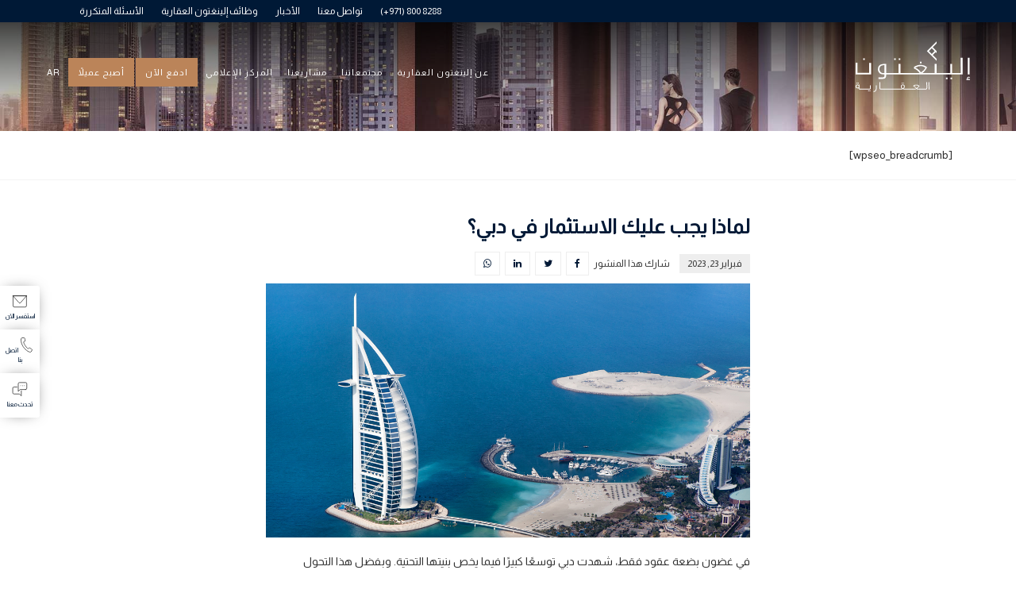

--- FILE ---
content_type: text/html; charset=UTF-8
request_url: https://ellingtonproperties.ae/ar/blog/%D8%A7%D9%84%D8%B1%D8%A4%D9%8A%D8%A9-%D8%A7%D9%84%D8%AA%D9%86%D9%85%D9%88%D9%8A%D8%A9-%D8%A7%D9%84%D9%88%D8%A7%D8%B6%D8%AD%D8%A9-%D9%88%D8%A7%D9%84%D8%B4%D8%A7%D9%85%D9%84%D8%A9-%D9%88%D8%A7%D9%84/
body_size: 31427
content:
    <!doctype html>
    <html dir="rtl" lang="ar">

    <head><meta charset="UTF-8"><script>if(navigator.userAgent.match(/MSIE|Internet Explorer/i)||navigator.userAgent.match(/Trident\/7\..*?rv:11/i)){var href=document.location.href;if(!href.match(/[?&]nowprocket/)){if(href.indexOf("?")==-1){if(href.indexOf("#")==-1){document.location.href=href+"?nowprocket=1"}else{document.location.href=href.replace("#","?nowprocket=1#")}}else{if(href.indexOf("#")==-1){document.location.href=href+"&nowprocket=1"}else{document.location.href=href.replace("#","&nowprocket=1#")}}}}</script><script>class RocketLazyLoadScripts{constructor(){this.triggerEvents=["keydown","mousedown","mousemove","touchmove","touchstart","touchend","wheel"],this.userEventHandler=this._triggerListener.bind(this),this.touchStartHandler=this._onTouchStart.bind(this),this.touchMoveHandler=this._onTouchMove.bind(this),this.touchEndHandler=this._onTouchEnd.bind(this),this.clickHandler=this._onClick.bind(this),this.interceptedClicks=[],window.addEventListener("pageshow",(e=>{this.persisted=e.persisted})),window.addEventListener("DOMContentLoaded",(()=>{this._preconnect3rdParties()})),this.delayedScripts={normal:[],async:[],defer:[]},this.allJQueries=[]}_addUserInteractionListener(e){document.hidden?e._triggerListener():(this.triggerEvents.forEach((t=>window.addEventListener(t,e.userEventHandler,{passive:!0}))),window.addEventListener("touchstart",e.touchStartHandler,{passive:!0}),window.addEventListener("mousedown",e.touchStartHandler),document.addEventListener("visibilitychange",e.userEventHandler))}_removeUserInteractionListener(){this.triggerEvents.forEach((e=>window.removeEventListener(e,this.userEventHandler,{passive:!0}))),document.removeEventListener("visibilitychange",this.userEventHandler)}_onTouchStart(e){"HTML"!==e.target.tagName&&(window.addEventListener("touchend",this.touchEndHandler),window.addEventListener("mouseup",this.touchEndHandler),window.addEventListener("touchmove",this.touchMoveHandler,{passive:!0}),window.addEventListener("mousemove",this.touchMoveHandler),e.target.addEventListener("click",this.clickHandler),this._renameDOMAttribute(e.target,"onclick","rocket-onclick"))}_onTouchMove(e){window.removeEventListener("touchend",this.touchEndHandler),window.removeEventListener("mouseup",this.touchEndHandler),window.removeEventListener("touchmove",this.touchMoveHandler,{passive:!0}),window.removeEventListener("mousemove",this.touchMoveHandler),e.target.removeEventListener("click",this.clickHandler),this._renameDOMAttribute(e.target,"rocket-onclick","onclick")}_onTouchEnd(e){window.removeEventListener("touchend",this.touchEndHandler),window.removeEventListener("mouseup",this.touchEndHandler),window.removeEventListener("touchmove",this.touchMoveHandler,{passive:!0}),window.removeEventListener("mousemove",this.touchMoveHandler)}_onClick(e){e.target.removeEventListener("click",this.clickHandler),this._renameDOMAttribute(e.target,"rocket-onclick","onclick"),this.interceptedClicks.push(e),e.preventDefault(),e.stopPropagation(),e.stopImmediatePropagation()}_replayClicks(){window.removeEventListener("touchstart",this.touchStartHandler,{passive:!0}),window.removeEventListener("mousedown",this.touchStartHandler),this.interceptedClicks.forEach((e=>{e.target.dispatchEvent(new MouseEvent("click",{view:e.view,bubbles:!0,cancelable:!0}))}))}_renameDOMAttribute(e,t,n){e.hasAttribute&&e.hasAttribute(t)&&(event.target.setAttribute(n,event.target.getAttribute(t)),event.target.removeAttribute(t))}_triggerListener(){this._removeUserInteractionListener(this),"loading"===document.readyState?document.addEventListener("DOMContentLoaded",this._loadEverythingNow.bind(this)):this._loadEverythingNow()}_preconnect3rdParties(){let e=[];document.querySelectorAll("script[type=rocketlazyloadscript]").forEach((t=>{if(t.hasAttribute("src")){const n=new URL(t.src).origin;n!==location.origin&&e.push({src:n,crossOrigin:t.crossOrigin||"module"===t.getAttribute("data-rocket-type")})}})),e=[...new Map(e.map((e=>[JSON.stringify(e),e]))).values()],this._batchInjectResourceHints(e,"preconnect")}async _loadEverythingNow(){this.lastBreath=Date.now(),this._delayEventListeners(),this._delayJQueryReady(this),this._handleDocumentWrite(),this._registerAllDelayedScripts(),this._preloadAllScripts(),await this._loadScriptsFromList(this.delayedScripts.normal),await this._loadScriptsFromList(this.delayedScripts.defer),await this._loadScriptsFromList(this.delayedScripts.async);try{await this._triggerDOMContentLoaded(),await this._triggerWindowLoad()}catch(e){}window.dispatchEvent(new Event("rocket-allScriptsLoaded")),this._replayClicks()}_registerAllDelayedScripts(){document.querySelectorAll("script[type=rocketlazyloadscript]").forEach((e=>{e.hasAttribute("src")?e.hasAttribute("async")&&!1!==e.async?this.delayedScripts.async.push(e):e.hasAttribute("defer")&&!1!==e.defer||"module"===e.getAttribute("data-rocket-type")?this.delayedScripts.defer.push(e):this.delayedScripts.normal.push(e):this.delayedScripts.normal.push(e)}))}async _transformScript(e){return await this._littleBreath(),new Promise((t=>{const n=document.createElement("script");[...e.attributes].forEach((e=>{let t=e.nodeName;"type"!==t&&("data-rocket-type"===t&&(t="type"),n.setAttribute(t,e.nodeValue))})),e.hasAttribute("src")?(n.addEventListener("load",t),n.addEventListener("error",t)):(n.text=e.text,t());try{e.parentNode.replaceChild(n,e)}catch(e){t()}}))}async _loadScriptsFromList(e){const t=e.shift();return t?(await this._transformScript(t),this._loadScriptsFromList(e)):Promise.resolve()}_preloadAllScripts(){this._batchInjectResourceHints([...this.delayedScripts.normal,...this.delayedScripts.defer,...this.delayedScripts.async],"preload")}_batchInjectResourceHints(e,t){var n=document.createDocumentFragment();e.forEach((e=>{if(e.src){const i=document.createElement("link");i.href=e.src,i.rel=t,"preconnect"!==t&&(i.as="script"),e.getAttribute&&"module"===e.getAttribute("data-rocket-type")&&(i.crossOrigin=!0),e.crossOrigin&&(i.crossOrigin=e.crossOrigin),n.appendChild(i)}})),document.head.appendChild(n)}_delayEventListeners(){let e={};function t(t,n){!function(t){function n(n){return e[t].eventsToRewrite.indexOf(n)>=0?"rocket-"+n:n}e[t]||(e[t]={originalFunctions:{add:t.addEventListener,remove:t.removeEventListener},eventsToRewrite:[]},t.addEventListener=function(){arguments[0]=n(arguments[0]),e[t].originalFunctions.add.apply(t,arguments)},t.removeEventListener=function(){arguments[0]=n(arguments[0]),e[t].originalFunctions.remove.apply(t,arguments)})}(t),e[t].eventsToRewrite.push(n)}function n(e,t){let n=e[t];Object.defineProperty(e,t,{get:()=>n||function(){},set(i){e["rocket"+t]=n=i}})}t(document,"DOMContentLoaded"),t(window,"DOMContentLoaded"),t(window,"load"),t(window,"pageshow"),t(document,"readystatechange"),n(document,"onreadystatechange"),n(window,"onload"),n(window,"onpageshow")}_delayJQueryReady(e){let t=window.jQuery;Object.defineProperty(window,"jQuery",{get:()=>t,set(n){if(n&&n.fn&&!e.allJQueries.includes(n)){n.fn.ready=n.fn.init.prototype.ready=function(t){e.domReadyFired?t.bind(document)(n):document.addEventListener("rocket-DOMContentLoaded",(()=>t.bind(document)(n)))};const t=n.fn.on;n.fn.on=n.fn.init.prototype.on=function(){if(this[0]===window){function e(e){return e.split(" ").map((e=>"load"===e||0===e.indexOf("load.")?"rocket-jquery-load":e)).join(" ")}"string"==typeof arguments[0]||arguments[0]instanceof String?arguments[0]=e(arguments[0]):"object"==typeof arguments[0]&&Object.keys(arguments[0]).forEach((t=>{delete Object.assign(arguments[0],{[e(t)]:arguments[0][t]})[t]}))}return t.apply(this,arguments),this},e.allJQueries.push(n)}t=n}})}async _triggerDOMContentLoaded(){this.domReadyFired=!0,await this._littleBreath(),document.dispatchEvent(new Event("rocket-DOMContentLoaded")),await this._littleBreath(),window.dispatchEvent(new Event("rocket-DOMContentLoaded")),await this._littleBreath(),document.dispatchEvent(new Event("rocket-readystatechange")),await this._littleBreath(),document.rocketonreadystatechange&&document.rocketonreadystatechange()}async _triggerWindowLoad(){await this._littleBreath(),window.dispatchEvent(new Event("rocket-load")),await this._littleBreath(),window.rocketonload&&window.rocketonload(),await this._littleBreath(),this.allJQueries.forEach((e=>e(window).trigger("rocket-jquery-load"))),await this._littleBreath();const e=new Event("rocket-pageshow");e.persisted=this.persisted,window.dispatchEvent(e),await this._littleBreath(),window.rocketonpageshow&&window.rocketonpageshow({persisted:this.persisted})}_handleDocumentWrite(){const e=new Map;document.write=document.writeln=function(t){const n=document.currentScript,i=document.createRange(),r=n.parentElement;let o=e.get(n);void 0===o&&(o=n.nextSibling,e.set(n,o));const s=document.createDocumentFragment();i.setStart(s,0),s.appendChild(i.createContextualFragment(t)),r.insertBefore(s,o)}}async _littleBreath(){Date.now()-this.lastBreath>45&&(await this._requestAnimFrame(),this.lastBreath=Date.now())}async _requestAnimFrame(){return document.hidden?new Promise((e=>setTimeout(e))):new Promise((e=>requestAnimationFrame(e)))}static run(){const e=new RocketLazyLoadScripts;e._addUserInteractionListener(e)}}RocketLazyLoadScripts.run();</script>
        
        <meta name="viewport" content="width=device-width, initial-scale=1,user-scalable=no">
        <link rel="profile" href="https://gmpg.org/xfn/11">
        <link rel="preload" href="https://ellingtonproperties.ae/ar/wp-content/themes/ep2020_ar/css/bootstrap.css" data-rocket-async="style" as="style" onload="this.onload=null;this.rel='stylesheet'" onerror="this.removeAttribute('data-rocket-async')" >
        <link rel="preload" href="https://ellingtonproperties.ae/ar/wp-content/themes/ep2020_ar/css/font-awesome.min.css" data-rocket-async="style" as="style" onload="this.onload=null;this.rel='stylesheet'" onerror="this.removeAttribute('data-rocket-async')" >
        <script type="rocketlazyloadscript" src="https://ellingtonproperties.ae/ar/wp-content/themes/ep2020_ar/js/ajax.googleapis.com.3.2.1.jquery.min.js" defer></script>
        <link rel="preload" href="https://ellingtonproperties.ae/ar/wp-content/themes/ep2020_ar/rtl.css" data-rocket-async="style" as="style" onload="this.onload=null;this.rel='stylesheet'" onerror="this.removeAttribute('data-rocket-async')" >
        <link rel="preload" type="text/css" href="https://ellingtonproperties.ae/ar/wp-content/themes/ep2020_ar/ccpicker/jquery.ccpicker.css" data-rocket-async="style" as="style" onload="this.onload=null;this.rel='stylesheet'" onerror="this.removeAttribute('data-rocket-async')" >
        <style type="text/css">
            .cc-picker-code-list, .cc-picker-code-filter {z-index: 999!important;} /* for popup */
            .author-title { pointer-events: none!important;}
        </style>
        <title>لماذا يجب عليك الاستثمار في دبي؟ &#8211; Ellington Properties</title><link rel="preload" as="style" href="https://fonts.googleapis.com/css?family=Roboto%3A100%2C100italic%2C200%2C200italic%2C300%2C300italic%2C400%2C400italic%2C500%2C500italic%2C600%2C600italic%2C700%2C700italic%2C800%2C800italic%2C900%2C900italic%7CRoboto%20Slab%3A100%2C100italic%2C200%2C200italic%2C300%2C300italic%2C400%2C400italic%2C500%2C500italic%2C600%2C600italic%2C700%2C700italic%2C800%2C800italic%2C900%2C900italic&#038;display=swap" /><link rel="stylesheet" href="https://fonts.googleapis.com/css?family=Roboto%3A100%2C100italic%2C200%2C200italic%2C300%2C300italic%2C400%2C400italic%2C500%2C500italic%2C600%2C600italic%2C700%2C700italic%2C800%2C800italic%2C900%2C900italic%7CRoboto%20Slab%3A100%2C100italic%2C200%2C200italic%2C300%2C300italic%2C400%2C400italic%2C500%2C500italic%2C600%2C600italic%2C700%2C700italic%2C800%2C800italic%2C900%2C900italic&#038;display=swap" media="print" onload="this.media='all'" /><noscript><link rel="stylesheet" href="https://fonts.googleapis.com/css?family=Roboto%3A100%2C100italic%2C200%2C200italic%2C300%2C300italic%2C400%2C400italic%2C500%2C500italic%2C600%2C600italic%2C700%2C700italic%2C800%2C800italic%2C900%2C900italic%7CRoboto%20Slab%3A100%2C100italic%2C200%2C200italic%2C300%2C300italic%2C400%2C400italic%2C500%2C500italic%2C600%2C600italic%2C700%2C700italic%2C800%2C800italic%2C900%2C900italic&#038;display=swap" /></noscript><style id="rocket-critical-css">:root{--blue:#007bff;--indigo:#6610f2;--purple:#6f42c1;--pink:#e83e8c;--red:#dc3545;--orange:#fd7e14;--yellow:#ffc107;--green:#28a745;--teal:#20c997;--cyan:#17a2b8;--white:#fff;--gray:#6c757d;--gray-dark:#343a40;--primary:#007bff;--secondary:#6c757d;--success:#28a745;--info:#17a2b8;--warning:#ffc107;--danger:#dc3545;--light:#f8f9fa;--dark:#343a40;--breakpoint-xs:0;--breakpoint-sm:576px;--breakpoint-md:768px;--breakpoint-lg:992px;--breakpoint-xl:1200px;--font-family-sans-serif:-apple-system, BlinkMacSystemFont, "Segoe UI", Roboto, "Helvetica Neue", Arial, sans-serif, "Apple Color Emoji", "Segoe UI Emoji", "Segoe UI Symbol";--font-family-monospace:SFMono-Regular, Menlo, Monaco, Consolas, "Liberation Mono", "Courier New", monospace}*,*::before,*::after{box-sizing:border-box}html{font-family:sans-serif;line-height:1.15;-webkit-text-size-adjust:100%;-ms-text-size-adjust:100%;-ms-overflow-style:scrollbar}@-ms-viewport{width:device-width}header,nav,section{display:block}body{margin:0;font-family:-apple-system,BlinkMacSystemFont,"Segoe UI",Roboto,"Helvetica Neue",Arial,sans-serif,"Apple Color Emoji","Segoe UI Emoji","Segoe UI Symbol";font-size:1rem;font-weight:400;line-height:1.5;color:#212529;text-align:left;background-color:#fff}h1,h3{margin-top:0;margin-bottom:0.5rem}p{margin-top:0;margin-bottom:1rem}ol,ul{margin-top:0;margin-bottom:1rem}ul ul{margin-bottom:0}strong{font-weight:bolder}a{color:#007bff;text-decoration:none;background-color:transparent;-webkit-text-decoration-skip:objects}a:not([href]):not([tabindex]){color:inherit;text-decoration:none}img{vertical-align:middle;border-style:none}svg:not(:root){overflow:hidden}label{display:inline-block;margin-bottom:.5rem}button{border-radius:0}input,button,select{margin:0;font-family:inherit;font-size:inherit;line-height:inherit}button,input{overflow:visible}button,select{text-transform:none}button,[type="submit"]{-webkit-appearance:button}button::-moz-focus-inner,[type="submit"]::-moz-focus-inner{padding:0;border-style:none}::-webkit-file-upload-button{font:inherit;-webkit-appearance:button}.row{display:-webkit-box;display:-ms-flexbox;display:flex;-ms-flex-wrap:wrap;flex-wrap:wrap;margin-right:-15px;margin-left:-15px}.col-md-3,.col-md-6{position:relative;width:100%;min-height:1px;padding-right:15px;padding-left:15px}@media (min-width:768px){.col-md-3{-webkit-box-flex:0;-ms-flex:0 0 25%;flex:0 0 25%;max-width:25%}.col-md-6{-webkit-box-flex:0;-ms-flex:0 0 50%;flex:0 0 50%;max-width:50%}}.form-control{display:block;width:100%;padding:0.375rem 0.75rem;font-size:1rem;line-height:1.5;color:#495057;background-color:#fff;background-clip:padding-box;border:1px solid #ced4da;border-radius:0.25rem}.form-control::-ms-expand{background-color:transparent;border:0}.form-control::-webkit-input-placeholder{color:#6c757d;opacity:1}.form-control::-moz-placeholder{color:#6c757d;opacity:1}.form-control:-ms-input-placeholder{color:#6c757d;opacity:1}.form-control::-ms-input-placeholder{color:#6c757d;opacity:1}select.form-control:not([size]):not([multiple]){height:calc(2.25rem + 2px)}.form-group{margin-bottom:1rem}.btn{display:inline-block;font-weight:400;text-align:center;white-space:nowrap;vertical-align:middle;border:1px solid transparent;padding:0.375rem 0.75rem;font-size:1rem;line-height:1.5;border-radius:0.25rem}.btn-success{color:#fff;background-color:#28a745;border-color:#28a745}body,button,input,select,.elementor,.elementor-container{font-family:'Almarai','Avenir-Light'!important}h3{letter-spacing:0px!important;font-family:'Almarai','Avenir-Light'!important}nav{letter-spacing:1px!important;font-family:Almarai!important}.arabic-rtl{text-align:right!important;direction:rtl}.popup-ctrl{direction:rtl;text-align:right}.elementor-element h1{letter-spacing:0px!important}.connect-icons-ctrl .connect-icons{width:50px!important}.connect-icons:first-child{-webkit-border-top-left-radius:0px!important;-moz-border-radius-topleft:0px!important;border-top-left-radius:0px!important}.connect-icons:last-child{-webkit-border-bottom-left-radius:0px!important;-moz-border-radius-bottomleft:0px!important;border-bottom-left-radius:0px!important}.connect-icons:first-child{-webkit-border-top-right-radius:3px;-moz-border-radius-topright:3px;border-top-right-radius:3px}.connect-icons:last-child{-webkit-border-bottom-right-radius:3px;-moz-border-radius-bottomright:3px;border-bottom-right-radius:3px}.mainlogo a{background:url(https://ellingtonproperties.ae/ar/wp-content/themes/ep2020_ar/images/ellington-properties-logo-white_ar.svg) no-repeat!important}.elementor-element{direction:rtl}.elementor-nav-menu-or nav{direction:ltr}.top-header{padding:5px 0 5px 90px!important;direction:rtl}.top-header ul{text-align:left!important}.mainlogo{font-size:0px;right:0px}.elementor-nav-menu-or nav{margin-right:0px!important;margin-left:33px}.elementor-nav-menu-or nav ul{direction:rtl}.connect-icons-ctrl{right:auto;left:0px}.sub-menu{left:unset!important;right:0px}header .elementor-widget-wrap{text-align:left;direction:ltr}.elementor-widget-wrap{text-align:right;direction:rtl}.ccpicker_noborder{border:0px!important;width:60%}:root{--wp-admin-theme-color:#007cba;--wp-admin-theme-color-darker-10:#006ba1;--wp-admin-theme-color-darker-20:#005a87}html,body,.site{height:100%}section{height:auto}html{line-height:1.15;-webkit-text-size-adjust:100%}body{background:#ffffff;margin:0}h1{font-size:2em;margin:0.67em 0}a{background-color:transparent}strong{font-weight:bolder}img{border-style:none}button,input,select{font-family:inherit;font-size:100%;line-height:1.15;margin:0}button,input{overflow:visible}button,select{text-transform:none}button,[type="submit"]{-webkit-appearance:button}button::-moz-focus-inner,[type="submit"]::-moz-focus-inner{border-style:none;padding:0}button:-moz-focusring,[type="submit"]:-moz-focusring{outline:1px dotted ButtonText}::-webkit-file-upload-button{-webkit-appearance:button;font:inherit}@font-face{font-family:'Avenir-Light';src:local('Avenir-Light'),url(https://ellingtonproperties.ae/ar/wp-content/themes/ep2020_ar/fonts/avenir-light-webfont.woff2) format('woff2'),url(https://ellingtonproperties.ae/ar/wp-content/themes/ep2020_ar/fonts/avenir-light-webfont.woff) format('woff');font-weight:normal;font-style:normal;font-display:swap}body,button,input,select,.elementor,.elementor-container{color:#333;font-family:'Avenir-Light';font-size:14px;line-height:1.5}h1,h3{clear:both;padding:3px 0;margin:0px;color:#001936}h3{text-transform:uppercase;letter-spacing:2px}p{margin-top:0px;margin-bottom:1.5em}i{font-style:italic}html{box-sizing:border-box}*,*:before,*:after{box-sizing:inherit}body{background:#fff}ul{list-style:disc}ol{list-style:decimal}li>ul{margin-bottom:0;margin-left:1.5em}img{height:auto;max-width:100%}header a{color:#c2c2c2}.top-header{background:#001936;font-size:12px;color:#fff;padding:5px 100px 5px 0}.top-header a{color:#fff}.top-header ul{list-style:none;margin:0;padding:0;text-align:right}.top-header ul li{display:inline-block;padding:0 10px}.mainlogo{width:200px;margin:16px 26px;position:absolute;z-index:9}.site-header{display:block;width:100%;height:161px;background-repeat:x;position:absolute;z-index:111;background:linear-gradient(to bottom,rgba(0,0,0,.9) 0,rgba(0,0,0,.1) 90%,rgba(0,0,0,0) 100%)}.mainlogo a{background:url(https://ellingtonproperties.ae/ar/wp-content/themes/ep2020_ar/images/ellington-properties-logo-white_en.svg) no-repeat;background-size:contain;display:block;width:100%;height:80px;text-indent:-9999px}.header-img-s{height:165px;background:url(https://ellingtonproperties.ae/ar/wp-content/themes/ep2020_ar/images/04.jpg);background-size:cover;background-position:center}select::-ms-expand{display:none}.breadcrumbs-links{padding:20px 0}.breadcrumbs-ctrl{border-bottom:1px solid #f4f4f4}.gen-breadcrumbs .elementor-column-wrap,.gen-breadcrumbs .breadcrumbs-links{padding-bottom:10px}.fa{font-weight:normal!important;font-family:FontAwesome!important}.elementor-element h1{letter-spacing:2px;font-size:25px;text-transform:uppercase}.elementor-column-gap-default>.elementor-row>.elementor-column>.elementor-element-populated{padding-top:0px!important;padding-bottom:0px!important}.main-a-btn{background:#fff;border:1px solid #001936;color:#333;text-align:center;display:inline-block;width:250px;text-transform:uppercase;padding:10px 0;letter-spacing:1px;border-radius:0px;font-size:12px}@media screen and (max-width:768px){.mainlogo{width:180px;top:0px!important;margin:10px auto}.elementor-nav-menu--dropdown.elementor-nav-menu__container{margin-top:57px!important}}@media screen and (max-width:1024px){.elementor-nav-menu--dropdown.elementor-nav-menu__container{-webkit-box-shadow:0px 0px 19px -8px rgba(0,0,0,0.75);-moz-box-shadow:0px 0px 19px -8px rgba(0,0,0,0.75);box-shadow:0px 0px 19px -8px rgba(0,0,0,0.75)}}a{text-decoration:none;color:#001936}nav{font-family:"Avenir-Light"}.elementor-nav-menu-or{text-transform:uppercase;letter-spacing:1px;font-size:11px;padding-top:45px}.elementor-nav-menu-or .sub-menu,.elementor-nav-menu--dropdown.elementor-nav-menu__container .elementor-sub-item,.elementor-nav-menu--dropdown{font-size:11px!important}ul.elementor-nav-menu--dropdown a{border:0px!important}@media screen and (max-width:768px){.elementor-nav-menu--dropdown{left:unset!important;width:100%!important}}.elementor-nav-menu-or .sub-menu li a{border:0px!important}@media screen and (max-width:1024px){.elementor-nav-menu-or{padding-top:32px}}.menu-bg-color{background:#bb8459;color:#fff;padding:0 4px!important;margin-right:6px}@media screen and (max-width:1024px){.menu-bg-color a,.menu-bg-color ul li a{background-color:#bb8459!important;color:#fff!important}.menu-bg-color ul li{margin:0px!important}.elementor-nav-menu .menu-bg-color{margin-bottom:1px!important}.btn_pay_card a{color:#fff!important}}.btn_pay_card a{background:url(https://ellingtonproperties.ae/ar/wp-content/themes/ep2020_ar/images/credit-card.svg) no-repeat;background-position:left 10px center}.btn_pay_bitcoin a{background:url(https://ellingtonproperties.ae/ar/wp-content/themes/ep2020_ar/images/bitcoin.svg) no-repeat;background-position:left 10px center}.btn_pay_card a label,.btn_pay_bitcoin a label{padding-left:20px!important;color:#333;margin:0px}@media screen and (max-width:1024px){.btn_pay_card a label,.btn_pay_bitcoin a label{color:#fff}}.elementor-nav-menu li{margin:auto 1px!important}.elementor-nav-menu-or nav ul li a{padding:8px!important}@media screen and (max-width:1024px){.elementor-nav-menu-or nav ul li a{padding:20px!important}.sub-menu-columns .sub-menu{columns:1!important;-webkit-columns:1!important;-moz-columns:1!important;max-height:2000px!important}}.elementor-nav-menu-or nav ul li ul li a{padding:15px!important}@media screen and (max-width:1024px){.elementor-nav-menu-or nav ul li ul li a{padding:15px 41px!important}}.elementor-nav-menu-or .ep-lang ul{width:57px!important;min-width:57px!important;max-width:57px!important;margin:0px!important}@media screen and (max-width:1024px){.elementor-nav-menu-or .ep-lang ul{width:100%!important;min-width:100%!important;max-width:100%!important}}.elementor-nav-menu-or nav{margin-right:33px}.modal-window{position:fixed;background-color:rgba(0,0,0,0.8);top:0;right:0;bottom:0;left:0;z-index:999;visibility:hidden;opacity:0}.modal-window>div{width:800px;position:absolute;top:50%;left:50%;-webkit-transform:translate(-50%,-50%);transform:translate(-50%,-50%);background:#ffffff}.modal-close{color:#aaa;line-height:30px;position:absolute;right:5px;text-align:center;top:5px;width:30px;text-decoration:none;border:1px solid #eee}.popup-ctrl{float:left;width:50%}.popup-ctrl-content{padding:40px 30px}@media screen and (max-width:768px){.popup-ctrl{float:none;width:300px;margin:auto}.popup-ctrl-img{height:100px;overflow:hidden;margin-bottom:20px}.popup-ctrl-content{padding:0px}.modal-window>div{width:90%;padding:40px 0}}.desktop-nnja-768{display:inline-block}.mobile-nnja-768{display:none!important}@media screen and (max-width:768px){.desktop-nnja-768{display:none!important}.mobile-nnja-768{display:inline-block!important}}.sub-menu{font-size:11px}.sub-menu-columns .sub-menu{columns:2;-webkit-columns:2;-moz-columns:2;max-height:700px}@media screen and (max-width:1024px){.site-header{position:fixed!important;height:114px}.top-header{display:none}}.site-header:before,.site-header:after,.site-content:before,.site-content:after{content:"";display:table;table-layout:fixed}.site-header:after,.site-content:after{clear:both}.connect-icons-ctrl{position:fixed;top:50%;bottom:50%;right:0;z-index:90}@media screen and (max-width:768px){.connect-icons-ctrl{top:28%}}.connect-icons-ctrl .connect-icons{width:47px;display:block;background:#fff;padding:10px 6px;-webkit-box-shadow:0px 0px 19px -8px rgba(0,0,0,0.75);-moz-box-shadow:0px 0px 19px -8px rgba(0,0,0,0.75);box-shadow:0px 0px 19px -8px rgba(0,0,0,0.75);font-size:8px;text-transform:uppercase;text-align:center}.connect-icons-ctrl .connect-icons svg{width:20px}.connect-icons:first-child{-webkit-border-top-left-radius:3px;-moz-border-radius-topleft:3px;border-top-left-radius:3px}.connect-icons:last-child{-webkit-border-bottom-left-radius:3px;-moz-border-radius-bottomleft:3px;border-bottom-left-radius:3px}.post-date-ctrl{padding:10px 0;font-size:12px}.post-date-ctrl span{background:#eee;padding:5px 10px}.sharer_post{font-size:12px;background:none!important}.sharer_post a{padding:5px 10px;border:1px solid #eee;display:inline-block}.margin-bottom{margin-bottom:20px}.row{margin:0px;padding:0px}@font-face{font-display:swap;font-family:eicons;src:url(https://ellingtonproperties.ae/ar/wp-content/plugins/elementor/assets/lib/eicons/fonts/eicons.eot?5.9.1);src:url(https://ellingtonproperties.ae/ar/wp-content/plugins/elementor/assets/lib/eicons/fonts/eicons.eot?5.9.1#iefix) format("embedded-opentype"),url(https://ellingtonproperties.ae/ar/wp-content/plugins/elementor/assets/lib/eicons/fonts/eicons.woff2?5.9.1) format("woff2"),url(https://ellingtonproperties.ae/ar/wp-content/plugins/elementor/assets/lib/eicons/fonts/eicons.woff?5.9.1) format("woff"),url(https://ellingtonproperties.ae/ar/wp-content/plugins/elementor/assets/lib/eicons/fonts/eicons.ttf?5.9.1) format("truetype"),url(https://ellingtonproperties.ae/ar/wp-content/plugins/elementor/assets/lib/eicons/fonts/eicons.svg?5.9.1#eicon) format("svg");font-weight:400;font-style:normal}[class^=eicon]{display:inline-block;font-family:eicons;font-size:inherit;font-weight:400;font-style:normal;font-variant:normal;line-height:1;text-rendering:auto;-webkit-font-smoothing:antialiased;-moz-osx-font-smoothing:grayscale}.eicon-menu-bar:before{content:'\e816'}@keyframes fadeInDown{from{opacity:0;transform:translate3d(0,-100%,0)}to{opacity:1;transform:none}}.fadeInDown{animation-name:fadeInDown}.elementor-column-gap-default>.elementor-row>.elementor-column>.elementor-element-populated{padding:10px}@media (max-width:767px){.elementor-column{width:100%}}.elementor-screen-only{position:absolute;top:-10000em;width:1px;height:1px;margin:-1px;padding:0;overflow:hidden;clip:rect(0,0,0,0);border:0}.elementor{-webkit-hyphens:manual;-ms-hyphens:manual;hyphens:manual}.elementor *,.elementor :after,.elementor :before{-webkit-box-sizing:border-box;box-sizing:border-box}.elementor a{-webkit-box-shadow:none;box-shadow:none;text-decoration:none}:root{--page-title-display:block}.elementor-section{position:relative}.elementor-section .elementor-container{display:-webkit-box;display:-ms-flexbox;display:flex;margin-right:auto;margin-left:auto;position:relative}@media (max-width:1024px){.elementor-section .elementor-container{-ms-flex-wrap:wrap;flex-wrap:wrap}}.elementor-section.elementor-section-boxed>.elementor-container{max-width:1140px}.elementor-row{width:100%;display:-webkit-box;display:-ms-flexbox;display:flex}@media (max-width:1024px){.elementor-row{-ms-flex-wrap:wrap;flex-wrap:wrap}}.elementor-widget-wrap{position:relative;width:100%;-ms-flex-wrap:wrap;flex-wrap:wrap;-ms-flex-line-pack:start;align-content:flex-start}.elementor:not(.elementor-bc-flex-widget) .elementor-widget-wrap{display:-webkit-box;display:-ms-flexbox;display:flex}.elementor-widget-wrap>.elementor-element{width:100%}.elementor-widget{position:relative}.elementor-column{min-height:1px}.elementor-column,.elementor-column-wrap{position:relative;display:-webkit-box;display:-ms-flexbox;display:flex}.elementor-column-wrap{width:100%}@media (min-width:768px){.elementor-column.elementor-col-100{width:100%}}@media (max-width:767px){.elementor-column{width:100%}}@media (min-width:1025px){#elementor-device-mode:after{content:"desktop"}}@media (min-width:768px) and (max-width:1024px){#elementor-device-mode:after{content:"tablet"}}@media (max-width:767px){#elementor-device-mode:after{content:"mobile"}}.animated{-webkit-animation-duration:1.25s;animation-duration:1.25s}@media (prefers-reduced-motion:reduce){.animated{-webkit-animation:none;animation:none}}.elementor-item:after,.elementor-item:before{display:block;position:absolute}.elementor-item:not(:hover):not(:focus):not(.elementor-item-active):not(.highlighted):after,.elementor-item:not(:hover):not(:focus):not(.elementor-item-active):not(.highlighted):before{opacity:0}.elementor-nav-menu--main .elementor-nav-menu a{padding:13px 20px}.elementor-nav-menu--main .elementor-nav-menu ul{position:absolute;width:12em;border-width:0;border-style:solid;padding:0}.elementor-nav-menu--layout-horizontal{display:-webkit-box;display:-ms-flexbox;display:flex}.elementor-nav-menu--layout-horizontal .elementor-nav-menu{display:-webkit-box;display:-ms-flexbox;display:flex;-ms-flex-wrap:wrap;flex-wrap:wrap}.elementor-nav-menu--layout-horizontal .elementor-nav-menu a{white-space:nowrap}.elementor-nav-menu__align-left .elementor-nav-menu{margin-right:auto;-webkit-box-pack:start;-ms-flex-pack:start;justify-content:flex-start}.elementor-widget-nav-menu .elementor-widget-container{display:-webkit-box;display:-ms-flexbox;display:flex;-webkit-box-orient:vertical;-webkit-box-direction:normal;-ms-flex-direction:column;flex-direction:column}.elementor-nav-menu{position:relative;z-index:2}.elementor-nav-menu:after{content:"\00a0";display:block;height:0;font:0/0 serif;clear:both;visibility:hidden;overflow:hidden}.elementor-nav-menu,.elementor-nav-menu li,.elementor-nav-menu ul{display:block;list-style:none;margin:0;padding:0;line-height:normal}.elementor-nav-menu ul{display:none}.elementor-nav-menu a,.elementor-nav-menu li{position:relative}.elementor-nav-menu li{border-width:0}.elementor-nav-menu a{display:-webkit-box;display:-ms-flexbox;display:flex;-webkit-box-align:center;-ms-flex-align:center;align-items:center}.elementor-nav-menu a{padding:10px 20px;line-height:20px}.elementor-menu-toggle{display:-webkit-box;display:-ms-flexbox;display:flex;-webkit-box-align:center;-ms-flex-align:center;align-items:center;-webkit-box-pack:center;-ms-flex-pack:center;justify-content:center;font-size:22px;padding:.25em;border:0 solid;border-radius:3px;background-color:rgba(0,0,0,.05);color:#494c4f}.elementor-nav-menu--dropdown{background-color:#fff;font-size:13px}.elementor-nav-menu--dropdown.elementor-nav-menu__container{margin-top:10px;-webkit-transform-origin:top;-ms-transform-origin:top;transform-origin:top;overflow:auto}.elementor-nav-menu--dropdown.elementor-nav-menu__container .elementor-sub-item{font-size:.85em}.elementor-nav-menu--dropdown a{color:#494c4f;-webkit-box-pack:justify;-ms-flex-pack:justify;justify-content:space-between}ul.elementor-nav-menu--dropdown a{text-shadow:none;border-left:8px solid transparent}.elementor-nav-menu--toggle .elementor-menu-toggle:not(.elementor-active)+.elementor-nav-menu__container{-webkit-transform:scaleY(0);-ms-transform:scaleY(0);transform:scaleY(0);max-height:0}.elementor-nav-menu--stretch .elementor-nav-menu__container.elementor-nav-menu--dropdown{position:absolute;z-index:9997}@media (min-width:1025px){.elementor-nav-menu--dropdown-tablet .elementor-menu-toggle,.elementor-nav-menu--dropdown-tablet .elementor-nav-menu--dropdown{display:none}}@media (max-width:1024px){.elementor-nav-menu--dropdown-tablet .elementor-nav-menu--main{display:none}}</style>
<link href='https://fonts.gstatic.com' crossorigin rel='preconnect' />
<link rel="alternate" type="application/rss+xml" title="Ellington Properties &laquo; الخلاصة" href="https://ellingtonproperties.ae/ar/feed/" />
<link rel="alternate" type="application/rss+xml" title="Ellington Properties &laquo; خلاصة التعليقات" href="https://ellingtonproperties.ae/ar/comments/feed/" />
<link rel='preload'   href='https://ellingtonproperties.ae/ar/wp-includes/css/dist/block-library/style-rtl.min.css?ver=5.6.16' data-rocket-async="style" as="style" onload="this.onload=null;this.rel='stylesheet'" onerror="this.removeAttribute('data-rocket-async')"  type='text/css' media='all' />
<link rel='preload'   href='https://ellingtonproperties.ae/ar/wp-content/themes/ep2020_ar/style.css?ver=5.6.16' data-rocket-async="style" as="style" onload="this.onload=null;this.rel='stylesheet'" onerror="this.removeAttribute('data-rocket-async')"  type='text/css' media='all' />
<link rel="https://api.w.org/" href="https://ellingtonproperties.ae/ar/wp-json/" /><link rel="alternate" type="application/json" href="https://ellingtonproperties.ae/ar/wp-json/wp/v2/posts/11250" /><link rel="EditURI" type="application/rsd+xml" title="RSD" href="https://ellingtonproperties.ae/ar/xmlrpc.php?rsd" />
<link rel="wlwmanifest" type="application/wlwmanifest+xml" href="https://ellingtonproperties.ae/ar/wp-includes/wlwmanifest.xml" /> 
<link rel="preload" href="https://ellingtonproperties.ae/ar/wp-content/themes/ep2020_ar/rtl.css" data-rocket-async="style" as="style" onload="this.onload=null;this.rel='stylesheet'" onerror="this.removeAttribute('data-rocket-async')"  type="text/css" media="screen" /><meta name="generator" content="WordPress 5.6.16" />
<link rel="canonical" href="https://ellingtonproperties.ae/ar/blog/%d8%a7%d9%84%d8%b1%d8%a4%d9%8a%d8%a9-%d8%a7%d9%84%d8%aa%d9%86%d9%85%d9%88%d9%8a%d8%a9-%d8%a7%d9%84%d9%88%d8%a7%d8%b6%d8%ad%d8%a9-%d9%88%d8%a7%d9%84%d8%b4%d8%a7%d9%85%d9%84%d8%a9-%d9%88%d8%a7%d9%84/" />
<link rel='shortlink' href='https://ellingtonproperties.ae/ar/?p=11250' />
<link rel="alternate" type="application/json+oembed" href="https://ellingtonproperties.ae/ar/wp-json/oembed/1.0/embed?url=https%3A%2F%2Fellingtonproperties.ae%2Far%2Fblog%2F%25d8%25a7%25d9%2584%25d8%25b1%25d8%25a4%25d9%258a%25d8%25a9-%25d8%25a7%25d9%2584%25d8%25aa%25d9%2586%25d9%2585%25d9%2588%25d9%258a%25d8%25a9-%25d8%25a7%25d9%2584%25d9%2588%25d8%25a7%25d8%25b6%25d8%25ad%25d8%25a9-%25d9%2588%25d8%25a7%25d9%2584%25d8%25b4%25d8%25a7%25d9%2585%25d9%2584%25d8%25a9-%25d9%2588%25d8%25a7%25d9%2584%2F" />
<link rel="alternate" type="text/xml+oembed" href="https://ellingtonproperties.ae/ar/wp-json/oembed/1.0/embed?url=https%3A%2F%2Fellingtonproperties.ae%2Far%2Fblog%2F%25d8%25a7%25d9%2584%25d8%25b1%25d8%25a4%25d9%258a%25d8%25a9-%25d8%25a7%25d9%2584%25d8%25aa%25d9%2586%25d9%2585%25d9%2588%25d9%258a%25d8%25a9-%25d8%25a7%25d9%2584%25d9%2588%25d8%25a7%25d8%25b6%25d8%25ad%25d8%25a9-%25d9%2588%25d8%25a7%25d9%2584%25d8%25b4%25d8%25a7%25d9%2585%25d9%2584%25d8%25a9-%25d9%2588%25d8%25a7%25d9%2584%2F&#038;format=xml" />
<link rel="icon" href="https://ellingtonproperties.ae/ar/wp-content/uploads/cropped-site-icon-32x32.png" sizes="32x32" />
<link rel="icon" href="https://ellingtonproperties.ae/ar/wp-content/uploads/cropped-site-icon-192x192.png" sizes="192x192" />
<link rel="apple-touch-icon" href="https://ellingtonproperties.ae/ar/wp-content/uploads/cropped-site-icon-180x180.png" />
<meta name="msapplication-TileImage" content="https://ellingtonproperties.ae/ar/wp-content/uploads/cropped-site-icon-270x270.png" />
<noscript><style id="rocket-lazyload-nojs-css">.rll-youtube-player, [data-lazy-src]{display:none !important;}</style></noscript><script type="rocketlazyloadscript">
/*! loadCSS rel=preload polyfill. [c]2017 Filament Group, Inc. MIT License */
(function(w){"use strict";if(!w.loadCSS){w.loadCSS=function(){}}
var rp=loadCSS.relpreload={};rp.support=(function(){var ret;try{ret=w.document.createElement("link").relList.supports("preload")}catch(e){ret=!1}
return function(){return ret}})();rp.bindMediaToggle=function(link){var finalMedia=link.media||"all";function enableStylesheet(){link.media=finalMedia}
if(link.addEventListener){link.addEventListener("load",enableStylesheet)}else if(link.attachEvent){link.attachEvent("onload",enableStylesheet)}
setTimeout(function(){link.rel="stylesheet";link.media="only x"});setTimeout(enableStylesheet,3000)};rp.poly=function(){if(rp.support()){return}
var links=w.document.getElementsByTagName("link");for(var i=0;i<links.length;i++){var link=links[i];if(link.rel==="preload"&&link.getAttribute("as")==="style"&&!link.getAttribute("data-loadcss")){link.setAttribute("data-loadcss",!0);rp.bindMediaToggle(link)}}};if(!rp.support()){rp.poly();var run=w.setInterval(rp.poly,500);if(w.addEventListener){w.addEventListener("load",function(){rp.poly();w.clearInterval(run)})}else if(w.attachEvent){w.attachEvent("onload",function(){rp.poly();w.clearInterval(run)})}}
if(typeof exports!=="undefined"){exports.loadCSS=loadCSS}
else{w.loadCSS=loadCSS}}(typeof global!=="undefined"?global:this))
</script>        <!-- Google Tag Manager -->
        <script type="rocketlazyloadscript">(function(w,d,s,l,i){w[l]=w[l]||[];w[l].push({'gtm.start':
        new Date().getTime(),event:'gtm.js'});var f=d.getElementsByTagName(s)[0],
        j=d.createElement(s),dl=l!='dataLayer'?'&l='+l:'';j.async=true;j.src=
        'https://www.googletagmanager.com/gtm.js?id='+i+dl;f.parentNode.insertBefore(j,f);
        })(window,document,'script','dataLayer','GTM-5DLJLQR');</script>
        <!-- End Google Tag Manager -->
        
        <!-- Event snippet for Submit lead form conversion page -->
        <script type="rocketlazyloadscript">
          gtag('event', 'conversion', {'send_to': 'AW-752747163/izYRCKm3q8YDEJuF-OYC'});
        </script>

         <!-- Kenyt Chatbot -->
         <script type="rocketlazyloadscript" src="https://www.kenyt.ai/botapp/ChatbotUI/dist/js/bot-loader.js" data-rocket-type="text/javascript" data-bot="291923091" defer></script>

    </head>

    <body data-rsssl=1 class="rtl post-template-default single single-post postid-11250 single-format-standard no-sidebar elementor-default elementor-kit-10035">
    <!-- Google Tag Manager (noscript) -->
    <noscript><iframe src="https://www.googletagmanager.com/ns.html?id=GTM-5DLJLQR"
    height="0" width="0" style="display:none;visibility:hidden"></iframe></noscript>
    <!-- End Google Tag Manager (noscript) -->

        <div id="page" class="site">

            <header id="masthead" class="site-header">

                		<div class="top-header">
			<ul>
				<li><a href="tel:+971 800 8288" dir="ltr">(+971) 800 8288 </a></li>
				<li><a href="/ar/تواصل-مع-شركة-إلينغتون-العقارية-دبي">تواصل معنا</a></li>
				<li><a href="/ar/المركز-الإعلامي-لإلينغتون-العقارية/الأخبار/">الأخبار</a></li>
				<li><a href="//careers.ellingtonproperties.ae">وظائف إلينغتون العقارية</a></li>
				<li><a href="/ar/الأسئلة-المتكررة/">الأسئلة المتكررة</a></li>								
			</ul>
		</div>
                    <div class="mainlogo">
                        <a href="https://ellingtonproperties.ae/ar/">Ellington Properties</a>
                    </div>
                    <!-- Site Nav -->
                    		<div data-elementor-type="header" data-elementor-id="5460" class="elementor elementor-5460" data-elementor-settings="[]">
		<div class="elementor-section-wrap">
					<section class="elementor-section elementor-top-section elementor-element elementor-element-da25f06 elementor-section-full_width elementor-section-height-default elementor-section-height-default elementor-invisible" data-id="da25f06" data-element_type="section" data-settings="{&quot;animation&quot;:&quot;fadeInDown&quot;}">
						<div class="elementor-container elementor-column-gap-default">
							<div class="elementor-row">
					<div class="elementor-column elementor-col-100 elementor-top-column elementor-element elementor-element-1a97bf7" data-id="1a97bf7" data-element_type="column">
			<div class="elementor-column-wrap elementor-element-populated">
							<div class="elementor-widget-wrap">
						<div class="elementor-element elementor-element-6f7995f elementor-nav-menu__align-left elementor-nav-menu--stretch elementor-nav-menu-or elementor-nav-menu--indicator-classic elementor-nav-menu--dropdown-tablet elementor-nav-menu__text-align-aside elementor-nav-menu--toggle elementor-nav-menu--burger elementor-widget elementor-widget-nav-menu" data-id="6f7995f" data-element_type="widget" data-settings="{&quot;full_width&quot;:&quot;stretch&quot;,&quot;layout&quot;:&quot;horizontal&quot;,&quot;toggle&quot;:&quot;burger&quot;}" data-widget_type="nav-menu.default">
				<div class="elementor-widget-container">
						<nav role="navigation" class="elementor-nav-menu--main elementor-nav-menu__container elementor-nav-menu--layout-horizontal e--pointer-none"><ul id="menu-1-6f7995f" class="elementor-nav-menu"><li class="menu-item menu-item-type-post_type menu-item-object-page menu-item-has-children menu-item-5397"><a href="https://ellingtonproperties.ae/ar/%d8%b9%d9%86-%d8%a5%d9%84%d9%8a%d9%86%d8%ba%d8%aa%d9%88%d9%86-%d8%a7%d9%84%d8%b9%d9%82%d8%a7%d8%b1%d9%8a%d8%a9-%d8%af%d8%a8%d9%8a/" class="elementor-item">عن إلينغتون العقارية</a>
<ul class="sub-menu elementor-nav-menu--dropdown">
	<li class="menu-item menu-item-type-post_type menu-item-object-page menu-item-5396"><a href="https://ellingtonproperties.ae/ar/%d8%b9%d9%86-%d8%a5%d9%84%d9%8a%d9%86%d8%ba%d8%aa%d9%88%d9%86-%d8%a7%d9%84%d8%b9%d9%82%d8%a7%d8%b1%d9%8a%d8%a9-%d8%af%d8%a8%d9%8a/" class="elementor-sub-item">عن إلينغتون العقارية</a></li>
	<li class="menu-item menu-item-type-post_type menu-item-object-page menu-item-8614"><a href="https://ellingtonproperties.ae/ar/%d8%b9%d9%86-%d8%a5%d9%84%d9%8a%d9%86%d8%ba%d8%aa%d9%88%d9%86-%d8%a7%d9%84%d8%b9%d9%82%d8%a7%d8%b1%d9%8a%d8%a9-%d8%af%d8%a8%d9%8a/%d8%a7%d9%84%d9%81%d8%b1%d9%8a%d9%82-%d8%a7%d9%84%d8%a5%d8%af%d8%a7%d8%b1%d9%8a/" class="elementor-sub-item">الفريق الإداري</a></li>
	<li class="menu-item menu-item-type-post_type menu-item-object-page menu-item-5392"><a href="https://ellingtonproperties.ae/ar/%d8%a7%d8%b3%d8%aa%d8%ab%d9%85%d8%b1-%d9%85%d8%b9-%d8%a5%d9%84%d9%8a%d9%86%d8%ba%d8%aa%d9%88%d9%86-%d8%a7%d9%84%d8%b9%d9%82%d8%a7%d8%b1%d9%8a%d8%a9/" class="elementor-sub-item">استثمر مع إلينغتون العقارية</a></li>
	<li class="menu-item menu-item-type-post_type menu-item-object-page menu-item-9787"><a href="https://ellingtonproperties.ae/ar/%d9%85%d8%a4%d8%b3%d8%b3%d8%a9-%d8%a5%d9%84%d9%8a%d9%86%d8%ba%d8%aa%d9%88%d9%86-%d9%84%d9%84%d9%81%d9%86%d9%88%d9%86/" class="elementor-sub-item">مؤسسة إلينغتون للفنون</a></li>
</ul>
</li>
<li class="menu-item menu-item-type-post_type menu-item-object-page menu-item-has-children menu-item-5399"><a href="https://ellingtonproperties.ae/ar/%d9%85%d8%ac%d8%aa%d9%85%d8%b9%d8%a7%d8%aa-%d8%b9%d9%82%d8%a7%d8%b1%d9%8a%d8%a9-%d9%81%d9%8a-%d8%af%d8%a8%d9%8a/" class="elementor-item">مجتمعاتنا</a>
<ul class="sub-menu elementor-nav-menu--dropdown">
	<li class="menu-item menu-item-type-post_type menu-item-object-page menu-item-11757"><a href="https://ellingtonproperties.ae/ar/%d9%85%d8%ac%d8%aa%d9%85%d8%b9%d8%a7%d8%aa-%d8%b9%d9%82%d8%a7%d8%b1%d9%8a%d8%a9-%d9%81%d9%8a-%d8%af%d8%a8%d9%8a/%d8%a7%d9%84%d8%ae%d9%84%d9%8a%d8%ac-%d8%a7%d9%84%d8%aa%d8%ac%d8%a7%d8%b1%d9%8a/" class="elementor-sub-item">الخليج التجاري</a></li>
	<li class="menu-item menu-item-type-post_type menu-item-object-page menu-item-11758"><a href="https://ellingtonproperties.ae/ar/%d9%85%d8%ac%d8%aa%d9%85%d8%b9%d8%a7%d8%aa-%d8%b9%d9%82%d8%a7%d8%b1%d9%8a%d8%a9-%d9%81%d9%8a-%d8%af%d8%a8%d9%8a/%d8%b1%d8%a3%d8%b3-%d8%a7%d9%84%d8%ae%d9%8a%d9%85%d8%a9/" class="elementor-sub-item">رأس الخيمة</a></li>
	<li class="menu-item menu-item-type-post_type menu-item-object-page menu-item-5401"><a href="https://ellingtonproperties.ae/ar/%d9%85%d8%ac%d8%aa%d9%85%d8%b9%d8%a7%d8%aa-%d8%b9%d9%82%d8%a7%d8%b1%d9%8a%d8%a9-%d9%81%d9%8a-%d8%af%d8%a8%d9%8a/%d8%b9%d9%82%d8%a7%d8%b1%d8%a7%d8%aa-%d9%84%d9%84%d8%a8%d9%8a%d8%b9-%d8%af%d8%a7%d8%a6%d8%b1%d8%a9-%d9%82%d8%b1%d9%8a%d8%a9-%d8%ac%d9%85%d9%8a%d8%b1%d8%a7-%d8%af%d8%a8%d9%8a/" class="elementor-sub-item">دائرة قرية جميرا</a></li>
	<li class="menu-item menu-item-type-post_type menu-item-object-page menu-item-5400"><a href="https://ellingtonproperties.ae/ar/%d9%85%d8%ac%d8%aa%d9%85%d8%b9%d8%a7%d8%aa-%d8%b9%d9%82%d8%a7%d8%b1%d9%8a%d8%a9-%d9%81%d9%8a-%d8%af%d8%a8%d9%8a/%d8%b4%d9%82%d9%82-%d9%84%d9%84%d8%a8%d9%8a%d8%b9-%d9%85%d8%af%d9%8a%d9%86%d8%a9-%d9%85%d8%ad%d9%85%d8%af-%d8%a8%d9%86-%d8%b1%d8%a7%d8%b4%d8%af-%d8%af%d8%a8%d9%8a/" class="elementor-sub-item">مدينة محمد بن راشد آل مكتوم</a></li>
	<li class="menu-item menu-item-type-post_type menu-item-object-page menu-item-5403"><a href="https://ellingtonproperties.ae/ar/%d9%85%d8%ac%d8%aa%d9%85%d8%b9%d8%a7%d8%aa-%d8%b9%d9%82%d8%a7%d8%b1%d9%8a%d8%a9-%d9%81%d9%8a-%d8%af%d8%a8%d9%8a/%d8%b4%d9%82%d9%82-%d9%84%d9%84%d8%a8%d9%8a%d8%b9-%d9%81%d9%8a-%d9%88%d8%b3%d8%b7-%d9%85%d8%af%d9%8a%d9%86%d8%a9-%d8%af%d8%a8%d9%8a/" class="elementor-sub-item">شقق للبيع في وسط مدينة دبي</a></li>
	<li class="menu-item menu-item-type-post_type menu-item-object-page menu-item-5402"><a href="https://ellingtonproperties.ae/ar/%d9%85%d8%ac%d8%aa%d9%85%d8%b9%d8%a7%d8%aa-%d8%b9%d9%82%d8%a7%d8%b1%d9%8a%d8%a9-%d9%81%d9%8a-%d8%af%d8%a8%d9%8a/%d9%81%d9%84%d9%84-%d9%84%d9%84%d8%a8%d9%8a%d8%b9-%d9%81%d9%8a-%d9%86%d8%ae%d9%84%d8%a9-%d8%ac%d9%85%d9%8a%d8%b1%d8%a7-%d8%af%d8%a8%d9%8a/" class="elementor-sub-item">نخلة جميرا</a></li>
	<li class="menu-item menu-item-type-post_type menu-item-object-page menu-item-5404"><a href="https://ellingtonproperties.ae/ar/%d9%85%d8%ac%d8%aa%d9%85%d8%b9%d8%a7%d8%aa-%d8%b9%d9%82%d8%a7%d8%b1%d9%8a%d8%a9-%d9%81%d9%8a-%d8%af%d8%a8%d9%8a/%d9%81%d9%84%d9%84-%d9%84%d9%84%d8%a8%d9%8a%d8%b9-%d8%aa%d9%84%d8%a7%d9%84-%d8%a7%d9%84%d8%a7%d9%85%d8%a7%d8%b1%d8%a7%d8%aa-%d8%af%d8%a8%d9%8a/" class="elementor-sub-item">تلال الإمارات</a></li>
	<li class="menu-item menu-item-type-post_type menu-item-object-page menu-item-11186"><a href="https://ellingtonproperties.ae/ar/%d9%85%d8%ac%d8%aa%d9%85%d8%b9%d8%a7%d8%aa-%d8%b9%d9%82%d8%a7%d8%b1%d9%8a%d8%a9-%d9%81%d9%8a-%d8%af%d8%a8%d9%8a/%d8%af%d8%a8%d9%8a-%d9%87%d9%8a%d9%84%d8%b2-%d8%a5%d8%b3%d8%aa%d9%8a%d8%aa/" class="elementor-sub-item">دبي هيلز إستيت</a></li>
	<li class="menu-item menu-item-type-post_type menu-item-object-page menu-item-10963"><a href="https://ellingtonproperties.ae/ar/%d9%85%d8%ac%d8%aa%d9%85%d8%b9%d8%a7%d8%aa-%d8%b9%d9%82%d8%a7%d8%b1%d9%8a%d8%a9-%d9%81%d9%8a-%d8%af%d8%a8%d9%8a/%d8%a3%d8%a8%d8%b1%d8%a7%d8%ac-%d8%a8%d8%ad%d9%8a%d8%b1%d8%a7%d8%aa-%d8%a7%d9%84%d8%ac%d9%85%d9%8a%d8%b1%d8%a7/" class="elementor-sub-item">أبراج بحيرات الجميرا</a></li>
	<li class="menu-item menu-item-type-post_type menu-item-object-page menu-item-11099"><a href="https://ellingtonproperties.ae/ar/%d9%85%d8%ac%d8%aa%d9%85%d8%b9%d8%a7%d8%aa-%d8%b9%d9%82%d8%a7%d8%b1%d9%8a%d8%a9-%d9%81%d9%8a-%d8%af%d8%a8%d9%8a/%d9%85%d8%ab%d9%84%d8%ab-%d9%82%d8%b1%d9%8a%d8%a9-%d8%ac%d9%85%d9%8a%d8%b1%d8%a7/" class="elementor-sub-item">مثلث قرية جميرا</a></li>
	<li class="menu-item menu-item-type-post_type menu-item-object-page menu-item-11381"><a href="https://ellingtonproperties.ae/ar/%d9%85%d8%ac%d8%aa%d9%85%d8%b9%d8%a7%d8%aa-%d8%b9%d9%82%d8%a7%d8%b1%d9%8a%d8%a9-%d9%81%d9%8a-%d8%af%d8%a8%d9%8a/%d8%a3%d8%b1%d8%ac%d8%a7%d9%86/" class="elementor-sub-item">أرجان</a></li>
</ul>
</li>
<li class="sub-menu-columns menu-item menu-item-type-post_type menu-item-object-page menu-item-has-children menu-item-6967"><a href="https://ellingtonproperties.ae/ar/%d8%b9%d9%82%d8%a7%d8%b1%d8%a7%d8%aa-%d9%84%d9%84%d8%a8%d9%8a%d8%b9-%d8%af%d8%a8%d9%8a/" class="elementor-item">مشاريعنا</a>
<ul class="sub-menu elementor-nav-menu--dropdown">
	<li class="menu-item menu-item-type-post_type menu-item-object-property menu-item-11929"><a href="https://ellingtonproperties.ae/ar/property/%d9%83%d8%a7%d9%84%d8%a7-%d8%af%d9%8a%d9%84-%d9%85%d8%a7%d8%b1/" class="elementor-sub-item">كالا ديل مار</a></li>
	<li class="menu-item menu-item-type-post_type menu-item-object-property menu-item-11887"><a href="https://ellingtonproperties.ae/ar/property/%d9%85%d9%86%d8%b2%d9%84%d9%83-%d8%b6%d9%85%d9%86-%d9%85%d8%ac%d8%aa%d9%85%d8%b9-%d9%85%d8%b2%d8%af%d9%87%d8%b1/" class="elementor-sub-item">هيلمونت ريزيدنسز</a></li>
	<li class="menu-item menu-item-type-post_type menu-item-object-property menu-item-11848"><a href="https://ellingtonproperties.ae/ar/property/%d8%a2%d8%b1%d8%aa-%d8%a8%d8%a7%d9%8a/" class="elementor-sub-item">آرت باي</a></li>
	<li class="menu-item menu-item-type-post_type menu-item-object-property menu-item-11803"><a href="https://ellingtonproperties.ae/ar/property/%d9%83%d9%84%d8%a7%d9%8a%d8%af%d9%88%d9%86-%d9%87%d8%a7%d9%88%d8%b3/" class="elementor-sub-item">كلايدون هاوس</a></li>
	<li class="menu-item menu-item-type-post_type menu-item-object-property menu-item-11696"><a href="https://ellingtonproperties.ae/ar/property/%d9%85%d9%8a%d8%b1%d8%b3%d8%b1-%d9%87%d8%a7%d9%88%d8%b3/" class="elementor-sub-item">ميرسر هاوس</a></li>
	<li class="menu-item menu-item-type-post_type menu-item-object-property menu-item-11601"><a href="https://ellingtonproperties.ae/ar/property/1-%d8%a5%d9%84%d9%8a%d9%86%d8%ba%d8%aa%d9%88%d9%86-%da%a4%d9%8a%d9%88%d8%b2/" class="elementor-sub-item">إلينغتون ڤيوز 1</a></li>
	<li class="menu-item menu-item-type-post_type menu-item-object-property menu-item-11902"><a href="https://ellingtonproperties.ae/ar/property/%d8%a8%d9%88%d8%b1%d8%aa%d9%88-%d8%a8%d9%84%d8%a7%d9%8a%d8%a7/" class="elementor-sub-item">بورتو بلايا</a></li>
	<li class="menu-item menu-item-type-post_type menu-item-object-property menu-item-11376"><a href="https://ellingtonproperties.ae/ar/property/%d8%a3%d8%b1%d8%a8%d9%88%d8%b1-%da%a4%d9%8a%d9%88/" class="elementor-sub-item">أربور ڤيو</a></li>
	<li class="menu-item menu-item-type-post_type menu-item-object-property menu-item-11328"><a href="https://ellingtonproperties.ae/ar/property/%d8%b0%d8%a7-%d9%83%d8%b1%d9%8a%d8%b3%d8%aa%d9%85%d8%a7%d8%b1%d9%83/" class="elementor-sub-item">ذا كريستمارك</a></li>
	<li class="menu-item menu-item-type-post_type menu-item-object-property menu-item-11292"><a href="https://ellingtonproperties.ae/ar/property/%d8%b0%d8%a7-%d9%83%d9%8a%d8%b3%d8%a7%d9%8a%d8%af/" class="elementor-sub-item">ذا كيسايد</a></li>
	<li class="menu-item menu-item-type-post_type menu-item-object-property menu-item-11211"><a href="https://ellingtonproperties.ae/ar/property/%d8%b0%d8%a7-%d8%b3%d8%a7%d9%86%d9%83%d8%b4%d9%88%d9%8a%d8%b1%d9%8a/" class="elementor-sub-item">ذا سانكشويري</a></li>
	<li class="menu-item menu-item-type-post_type menu-item-object-property menu-item-11093"><a href="https://ellingtonproperties.ae/ar/property/%d9%8a%d9%88-%d8%a7%d9%8a%d8%aa%d8%b4-%d9%85%d9%86-%d8%a5%d9%84%d9%8a%d9%86%d8%ba%d8%aa%d9%88%d9%86/" class="elementor-sub-item">يو ايتش من إلينغتون</a></li>
	<li class="menu-item menu-item-type-post_type menu-item-object-property menu-item-11094"><a href="https://ellingtonproperties.ae/ar/property/%d8%a3%d9%88%d8%b4%d9%86-%d9%87%d8%a7%d9%88%d8%b3/" class="elementor-sub-item">أوشن هاوس</a></li>
	<li class="menu-item menu-item-type-post_type menu-item-object-property menu-item-11134"><a href="https://ellingtonproperties.ae/ar/property/%d8%b0%d8%a7-%d9%87%d8%a7%d9%8a%d8%a8%d8%b1%d9%8a/" class="elementor-sub-item">ذا هايبري</a></li>
	<li class="menu-item menu-item-type-post_type menu-item-object-property menu-item-10828"><a href="https://ellingtonproperties.ae/ar/property/%d8%a5%d9%84%d9%8a%d9%86%d8%ba%d8%aa%d9%88%d9%86-%d8%a8%d9%8a%d8%aa%d8%b4-%d9%87%d8%a7%d9%88%d8%b3/" class="elementor-sub-item">إلينغتون بيتش هاوس</a></li>
	<li class="menu-item menu-item-type-post_type menu-item-object-property menu-item-11233"><a href="https://ellingtonproperties.ae/ar/property/%d8%a3%d9%88%d9%83%d9%84%d9%8a-%d8%b3%d9%83%d9%88%d9%8a%d8%b1-%d8%b1%d9%8a%d8%b2%d9%8a%d8%af%d9%86%d8%b3%d8%b2/" class="elementor-sub-item">أوكلي سكوير ريزيدنسز</a></li>
	<li class="menu-item menu-item-type-post_type menu-item-object-property menu-item-11095"><a href="https://ellingtonproperties.ae/ar/property/%d9%87%d8%a7%d9%85%d9%84%d8%aa%d9%88%d9%86-%d9%87%d8%a7%d9%88%d8%b3/" class="elementor-sub-item">هاملتون هاوس</a></li>
	<li class="menu-item menu-item-type-post_type menu-item-object-property menu-item-11096"><a href="https://ellingtonproperties.ae/ar/property/%d8%a8%d9%88%d8%b1%d8%aa%d9%85%d8%a7%d9%86/" class="elementor-sub-item">بورتمان</a></li>
	<li class="menu-item menu-item-type-post_type menu-item-object-property menu-item-11184"><a href="https://ellingtonproperties.ae/ar/property/%d8%a5%d9%84%d9%8a%d9%86%d8%ba%d8%aa%d9%88%d9%86-%d9%87%d8%a7%d9%88%d8%b3/" class="elementor-sub-item">إلينغتون هاوس</a></li>
	<li class="menu-item menu-item-type-post_type menu-item-object-property menu-item-10537"><a href="https://ellingtonproperties.ae/ar/property/%d9%83%d9%86%d8%b3%d9%8a%d9%86%d8%ba%d8%aa%d9%88%d9%86-%d9%88%d8%a7%d8%aa%d8%b1%d8%b2/" class="elementor-sub-item">كنسينغتون واترز</a></li>
	<li class="menu-item menu-item-type-post_type menu-item-object-property menu-item-10489"><a href="https://ellingtonproperties.ae/ar/property/%d9%87%d8%a7%d8%b1%d9%86%d9%8a%d8%ba%d8%aa%d9%88%d9%86-%d9%87%d8%a7%d9%88%d8%b3/" class="elementor-sub-item">هارنيغتون هاوس</a></li>
	<li class="menu-item menu-item-type-post_type menu-item-object-property menu-item-10396"><a href="https://ellingtonproperties.ae/ar/property/%d8%b3%d9%84%d9%88%d9%86/" class="elementor-sub-item">سلون</a></li>
	<li class="menu-item menu-item-type-post_type menu-item-object-property menu-item-5880"><a href="https://ellingtonproperties.ae/ar/property/%d8%b4%d9%82%d9%82-%d9%84%d9%84%d8%a8%d9%8a%d8%b9-%d9%88%d9%8a%d9%84%d8%aa%d9%88%d9%86-%d8%a8%d8%a7%d8%b1%d9%83-%d8%b1%d9%8a%d8%b2%d9%8a%d8%af%d9%86%d8%b3%d8%b2/" class="elementor-sub-item">ويلتون بارك ريزيدنسز</a></li>
	<li class="menu-item menu-item-type-post_type menu-item-object-property menu-item-5878"><a href="https://ellingtonproperties.ae/ar/property/%d8%b4%d9%82%d9%82-%d9%84%d9%84%d8%a8%d9%8a%d8%b9-%d9%88%d9%8a%d9%84%d8%aa%d9%88%d9%86-%d8%aa%d9%8a%d8%b1%d8%a7%d8%b3%d8%b21-%d8%af%d8%a8%d9%8a/" class="elementor-sub-item">ويلتون تيراسز 1</a></li>
	<li class="menu-item menu-item-type-post_type menu-item-object-property menu-item-5877"><a href="https://ellingtonproperties.ae/ar/property/%d8%b4%d9%82%d9%82-%d9%84%d9%84%d8%a8%d9%8a%d8%b9-%d9%88%d9%8a%d9%84%d8%aa%d9%88%d9%86-%d8%aa%d9%8a%d8%b1%d8%a7%d8%b3%d8%b22-%d8%af%d8%a8%d9%8a/" class="elementor-sub-item">ويلتون تيراسز 2</a></li>
	<li class="menu-item menu-item-type-post_type menu-item-object-property menu-item-5881"><a href="https://ellingtonproperties.ae/ar/property/%d8%b9%d9%82%d8%a7%d8%b1%d8%a7%d8%aa-%d9%84%d9%84%d8%a8%d9%8a%d8%b9-%d8%af%d9%8a%d8%aa%d9%8a1-%d8%af%d8%a8%d9%8a/" class="elementor-sub-item">DT1</a></li>
	<li class="menu-item menu-item-type-post_type menu-item-object-property menu-item-5889"><a href="https://ellingtonproperties.ae/ar/property/%d8%b9%d9%82%d8%a7%d8%b1%d8%a7%d8%aa-%d9%84%d9%84%d8%a8%d9%8a%d8%b9-%d8%a8%d9%84%d8%ba%d8%b1%d8%a7%d9%81%d9%8a%d8%a7-%d8%b3%d9%83%d9%88%d9%8a%d8%b1-%d8%af%d8%a8%d9%8a/" class="elementor-sub-item">بلغرافيا سكوير</a></li>
	<li class="menu-item menu-item-type-post_type menu-item-object-property menu-item-5888"><a href="https://ellingtonproperties.ae/ar/property/%d8%b4%d9%82%d9%82-%d9%84%d9%84%d8%a8%d9%8a%d8%b9-%d8%a8%d9%84%d8%ba%d8%b1%d8%a7%d9%81%d9%8a%d8%a7-%d9%87%d8%a7%d9%8a%d8%aa%d8%b31-%d8%af%d8%a8%d9%8a/" class="elementor-sub-item">بلغرافيا هايتس 1</a></li>
	<li class="menu-item menu-item-type-post_type menu-item-object-property menu-item-5884"><a href="https://ellingtonproperties.ae/ar/property/%d8%b4%d9%82%d9%82-%d9%84%d9%84%d8%a8%d9%8a%d8%b9-%d8%a8%d9%84%d8%ba%d8%b1%d8%a7%d9%81%d9%8a%d8%a7-%d8%af%d8%a8%d9%8a/" class="elementor-sub-item">بلغرافيا</a></li>
	<li class="menu-item menu-item-type-post_type menu-item-object-property menu-item-5882"><a href="https://ellingtonproperties.ae/ar/property/%d8%b9%d9%82%d8%a7%d8%b1%d8%a7%d8%aa-%d9%84%d9%84%d8%a8%d9%8a%d8%b9-%d8%a5%d9%8a%d8%aa%d9%88%d9%86-%d8%a8%d9%84%d9%8a%d8%b3-%d8%af%d8%a8%d9%8a/" class="elementor-sub-item">إيتون بليس</a></li>
	<li class="menu-item menu-item-type-post_type menu-item-object-property menu-item-5885"><a href="https://ellingtonproperties.ae/ar/property/%d8%b9%d9%82%d8%a7%d8%b1%d8%a7%d8%aa-%d9%84%d9%84%d8%a8%d9%8a%d8%b9-%d8%a8%d9%84%d8%ba%d8%b1%d8%a7%d9%81%d9%8a%d8%a72-%d8%af%d8%a8%d9%8a/" class="elementor-sub-item">بلغرافيا 2</a></li>
	<li class="menu-item menu-item-type-post_type menu-item-object-property menu-item-5886"><a href="https://ellingtonproperties.ae/ar/property/%d8%b4%d9%82%d9%82-%d9%84%d9%84%d8%a8%d9%8a%d8%b9-%d9%81%d9%8a-%d8%a8%d9%84%d8%ba%d8%b1%d8%a7%d9%81%d9%8a%d8%a73-%d8%af%d8%a8%d9%8a/" class="elementor-sub-item">بلغرافيا 3</a></li>
	<li class="menu-item menu-item-type-post_type menu-item-object-property menu-item-5876"><a href="https://ellingtonproperties.ae/ar/property/%d9%81%d9%84%d9%84-%d9%84%d9%84%d8%a8%d9%8a%d8%b9-%d9%86%d8%ae%d9%84%d8%a9-%d8%ac%d9%85%d9%8a%d8%b1%d8%a7-%d8%af%d8%a8%d9%8a/" class="elementor-sub-item">نخلة جميرا</a></li>
	<li class="menu-item menu-item-type-post_type menu-item-object-property menu-item-5883"><a href="https://ellingtonproperties.ae/ar/property/%d8%b3%d9%88%d9%85%d8%b1%d8%b3%d8%aa-%d9%85%d9%8a%d9%88%d8%b2/" class="elementor-sub-item">سومرست ميوز</a></li>
	<li class="menu-item menu-item-type-post_type menu-item-object-property menu-item-11110"><a href="https://ellingtonproperties.ae/ar/property/%d8%a8%d9%84%d9%85%d9%88%d9%86%d8%aa-%d8%b1%d9%8a%d8%b2%d9%8a%d8%af%d9%86%d8%b3%d8%b2/" class="elementor-sub-item">بلمونت ريزيدنسز</a></li>
	<li class="menu-item menu-item-type-post_type menu-item-object-property menu-item-7204"><a href="https://ellingtonproperties.ae/ar/property/%d9%81%d9%84%d9%84-%d8%aa%d9%84%d8%a7%d9%84-%d8%a7%d9%84%d8%a5%d9%85%d8%a7%d8%b1%d8%a7%d8%aa-%d9%84%d9%84%d8%a8%d9%8a%d8%b9/" class="elementor-sub-item">فلل تلال الإمارات</a></li>
</ul>
</li>
<li class="menu-item menu-item-type-post_type menu-item-object-page menu-item-has-children menu-item-8589"><a title="Media Center" href="https://ellingtonproperties.ae/ar/%d8%a7%d9%84%d9%85%d8%b1%d9%83%d8%b2-%d8%a7%d9%84%d8%a5%d8%b9%d9%84%d8%a7%d9%85%d9%8a/" class="elementor-item">المركز الإعلامي</a>
<ul class="sub-menu elementor-nav-menu--dropdown">
	<li class="menu-item menu-item-type-post_type menu-item-object-page menu-item-8591"><a title="News" href="https://ellingtonproperties.ae/ar/%d8%a7%d9%84%d9%85%d8%b1%d9%83%d8%b2-%d8%a7%d9%84%d8%a5%d8%b9%d9%84%d8%a7%d9%85%d9%8a/%d8%a7%d9%84%d8%a3%d8%ae%d8%a8%d8%a7%d8%b1/" class="elementor-sub-item">الأخبار</a></li>
	<li class="menu-item menu-item-type-post_type menu-item-object-page menu-item-6908"><a title="Blog" href="https://ellingtonproperties.ae/ar/%d8%af%d9%84%d9%8a%d9%84-%d9%85%d8%b4%d8%aa%d8%b1%d9%83%d9%8a%d9%86-%d8%a5%d9%84%d9%8a%d9%86%d8%ba%d8%aa%d9%88%d9%86-%d8%a7%d9%84%d8%b9%d9%82%d8%a7%d8%b1%d9%8a%d8%a9/" class="elementor-sub-item">المدونة الإلكترونية</a></li>
	<li class="menu-item menu-item-type-post_type menu-item-object-page menu-item-8594"><a title="Events" href="https://ellingtonproperties.ae/ar/%d8%a7%d9%84%d9%85%d8%b1%d9%83%d8%b2-%d8%a7%d9%84%d8%a5%d8%b9%d9%84%d8%a7%d9%85%d9%8a/%d8%a7%d9%84%d9%81%d8%b9%d8%a7%d9%84%d9%8a%d8%a7%d8%aa/" class="elementor-sub-item">الفعاليات</a></li>
</ul>
</li>
<li class="menu-bg-color menu-item menu-item-type-custom menu-item-object-custom menu-item-7394"><a href="https://pay.ellingtonproperties.ae/" class="elementor-item">ادفع الآن</a></li>
<li class="menu-bg-color menu-item menu-item-type-custom menu-item-object-custom menu-item-7361"><a target="_blank" rel="noopener" href="//agent.ellingtonproperties.ae" class="elementor-item">أصبح عميلاً</a></li>
<li class="ep-lang menu-item menu-item-type-custom menu-item-object-custom menu-item-has-children">
  <a class="elementor-item has-submenu">AR &nbsp;</a> 
	  <ul class="sub-menu elementor-nav-menu--dropdown sm-nowrap">	  	
	  	<li><a href=//ellingtonproperties.ae/>EN</a></li>
	  	<li><a href=//ellingtonproperties.fr/>FR</a></li>
	  
	  </ul>
  </li></ul></nav>
					<div class="elementor-menu-toggle" role="button" tabindex="0" aria-label="Menu Toggle" aria-expanded="false">
			<i class="eicon-menu-bar" aria-hidden="true"></i>
			<span class="elementor-screen-only">Menu</span>
		</div>
			<nav class="elementor-nav-menu--dropdown elementor-nav-menu__container" role="navigation" aria-hidden="true"><ul id="menu-2-6f7995f" class="elementor-nav-menu"><li class="menu-item menu-item-type-post_type menu-item-object-page menu-item-has-children menu-item-5397"><a href="https://ellingtonproperties.ae/ar/%d8%b9%d9%86-%d8%a5%d9%84%d9%8a%d9%86%d8%ba%d8%aa%d9%88%d9%86-%d8%a7%d9%84%d8%b9%d9%82%d8%a7%d8%b1%d9%8a%d8%a9-%d8%af%d8%a8%d9%8a/" class="elementor-item">عن إلينغتون العقارية</a>
<ul class="sub-menu elementor-nav-menu--dropdown">
	<li class="menu-item menu-item-type-post_type menu-item-object-page menu-item-5396"><a href="https://ellingtonproperties.ae/ar/%d8%b9%d9%86-%d8%a5%d9%84%d9%8a%d9%86%d8%ba%d8%aa%d9%88%d9%86-%d8%a7%d9%84%d8%b9%d9%82%d8%a7%d8%b1%d9%8a%d8%a9-%d8%af%d8%a8%d9%8a/" class="elementor-sub-item">عن إلينغتون العقارية</a></li>
	<li class="menu-item menu-item-type-post_type menu-item-object-page menu-item-8614"><a href="https://ellingtonproperties.ae/ar/%d8%b9%d9%86-%d8%a5%d9%84%d9%8a%d9%86%d8%ba%d8%aa%d9%88%d9%86-%d8%a7%d9%84%d8%b9%d9%82%d8%a7%d8%b1%d9%8a%d8%a9-%d8%af%d8%a8%d9%8a/%d8%a7%d9%84%d9%81%d8%b1%d9%8a%d9%82-%d8%a7%d9%84%d8%a5%d8%af%d8%a7%d8%b1%d9%8a/" class="elementor-sub-item">الفريق الإداري</a></li>
	<li class="menu-item menu-item-type-post_type menu-item-object-page menu-item-5392"><a href="https://ellingtonproperties.ae/ar/%d8%a7%d8%b3%d8%aa%d8%ab%d9%85%d8%b1-%d9%85%d8%b9-%d8%a5%d9%84%d9%8a%d9%86%d8%ba%d8%aa%d9%88%d9%86-%d8%a7%d9%84%d8%b9%d9%82%d8%a7%d8%b1%d9%8a%d8%a9/" class="elementor-sub-item">استثمر مع إلينغتون العقارية</a></li>
	<li class="menu-item menu-item-type-post_type menu-item-object-page menu-item-9787"><a href="https://ellingtonproperties.ae/ar/%d9%85%d8%a4%d8%b3%d8%b3%d8%a9-%d8%a5%d9%84%d9%8a%d9%86%d8%ba%d8%aa%d9%88%d9%86-%d9%84%d9%84%d9%81%d9%86%d9%88%d9%86/" class="elementor-sub-item">مؤسسة إلينغتون للفنون</a></li>
</ul>
</li>
<li class="menu-item menu-item-type-post_type menu-item-object-page menu-item-has-children menu-item-5399"><a href="https://ellingtonproperties.ae/ar/%d9%85%d8%ac%d8%aa%d9%85%d8%b9%d8%a7%d8%aa-%d8%b9%d9%82%d8%a7%d8%b1%d9%8a%d8%a9-%d9%81%d9%8a-%d8%af%d8%a8%d9%8a/" class="elementor-item">مجتمعاتنا</a>
<ul class="sub-menu elementor-nav-menu--dropdown">
	<li class="menu-item menu-item-type-post_type menu-item-object-page menu-item-11757"><a href="https://ellingtonproperties.ae/ar/%d9%85%d8%ac%d8%aa%d9%85%d8%b9%d8%a7%d8%aa-%d8%b9%d9%82%d8%a7%d8%b1%d9%8a%d8%a9-%d9%81%d9%8a-%d8%af%d8%a8%d9%8a/%d8%a7%d9%84%d8%ae%d9%84%d9%8a%d8%ac-%d8%a7%d9%84%d8%aa%d8%ac%d8%a7%d8%b1%d9%8a/" class="elementor-sub-item">الخليج التجاري</a></li>
	<li class="menu-item menu-item-type-post_type menu-item-object-page menu-item-11758"><a href="https://ellingtonproperties.ae/ar/%d9%85%d8%ac%d8%aa%d9%85%d8%b9%d8%a7%d8%aa-%d8%b9%d9%82%d8%a7%d8%b1%d9%8a%d8%a9-%d9%81%d9%8a-%d8%af%d8%a8%d9%8a/%d8%b1%d8%a3%d8%b3-%d8%a7%d9%84%d8%ae%d9%8a%d9%85%d8%a9/" class="elementor-sub-item">رأس الخيمة</a></li>
	<li class="menu-item menu-item-type-post_type menu-item-object-page menu-item-5401"><a href="https://ellingtonproperties.ae/ar/%d9%85%d8%ac%d8%aa%d9%85%d8%b9%d8%a7%d8%aa-%d8%b9%d9%82%d8%a7%d8%b1%d9%8a%d8%a9-%d9%81%d9%8a-%d8%af%d8%a8%d9%8a/%d8%b9%d9%82%d8%a7%d8%b1%d8%a7%d8%aa-%d9%84%d9%84%d8%a8%d9%8a%d8%b9-%d8%af%d8%a7%d8%a6%d8%b1%d8%a9-%d9%82%d8%b1%d9%8a%d8%a9-%d8%ac%d9%85%d9%8a%d8%b1%d8%a7-%d8%af%d8%a8%d9%8a/" class="elementor-sub-item">دائرة قرية جميرا</a></li>
	<li class="menu-item menu-item-type-post_type menu-item-object-page menu-item-5400"><a href="https://ellingtonproperties.ae/ar/%d9%85%d8%ac%d8%aa%d9%85%d8%b9%d8%a7%d8%aa-%d8%b9%d9%82%d8%a7%d8%b1%d9%8a%d8%a9-%d9%81%d9%8a-%d8%af%d8%a8%d9%8a/%d8%b4%d9%82%d9%82-%d9%84%d9%84%d8%a8%d9%8a%d8%b9-%d9%85%d8%af%d9%8a%d9%86%d8%a9-%d9%85%d8%ad%d9%85%d8%af-%d8%a8%d9%86-%d8%b1%d8%a7%d8%b4%d8%af-%d8%af%d8%a8%d9%8a/" class="elementor-sub-item">مدينة محمد بن راشد آل مكتوم</a></li>
	<li class="menu-item menu-item-type-post_type menu-item-object-page menu-item-5403"><a href="https://ellingtonproperties.ae/ar/%d9%85%d8%ac%d8%aa%d9%85%d8%b9%d8%a7%d8%aa-%d8%b9%d9%82%d8%a7%d8%b1%d9%8a%d8%a9-%d9%81%d9%8a-%d8%af%d8%a8%d9%8a/%d8%b4%d9%82%d9%82-%d9%84%d9%84%d8%a8%d9%8a%d8%b9-%d9%81%d9%8a-%d9%88%d8%b3%d8%b7-%d9%85%d8%af%d9%8a%d9%86%d8%a9-%d8%af%d8%a8%d9%8a/" class="elementor-sub-item">شقق للبيع في وسط مدينة دبي</a></li>
	<li class="menu-item menu-item-type-post_type menu-item-object-page menu-item-5402"><a href="https://ellingtonproperties.ae/ar/%d9%85%d8%ac%d8%aa%d9%85%d8%b9%d8%a7%d8%aa-%d8%b9%d9%82%d8%a7%d8%b1%d9%8a%d8%a9-%d9%81%d9%8a-%d8%af%d8%a8%d9%8a/%d9%81%d9%84%d9%84-%d9%84%d9%84%d8%a8%d9%8a%d8%b9-%d9%81%d9%8a-%d9%86%d8%ae%d9%84%d8%a9-%d8%ac%d9%85%d9%8a%d8%b1%d8%a7-%d8%af%d8%a8%d9%8a/" class="elementor-sub-item">نخلة جميرا</a></li>
	<li class="menu-item menu-item-type-post_type menu-item-object-page menu-item-5404"><a href="https://ellingtonproperties.ae/ar/%d9%85%d8%ac%d8%aa%d9%85%d8%b9%d8%a7%d8%aa-%d8%b9%d9%82%d8%a7%d8%b1%d9%8a%d8%a9-%d9%81%d9%8a-%d8%af%d8%a8%d9%8a/%d9%81%d9%84%d9%84-%d9%84%d9%84%d8%a8%d9%8a%d8%b9-%d8%aa%d9%84%d8%a7%d9%84-%d8%a7%d9%84%d8%a7%d9%85%d8%a7%d8%b1%d8%a7%d8%aa-%d8%af%d8%a8%d9%8a/" class="elementor-sub-item">تلال الإمارات</a></li>
	<li class="menu-item menu-item-type-post_type menu-item-object-page menu-item-11186"><a href="https://ellingtonproperties.ae/ar/%d9%85%d8%ac%d8%aa%d9%85%d8%b9%d8%a7%d8%aa-%d8%b9%d9%82%d8%a7%d8%b1%d9%8a%d8%a9-%d9%81%d9%8a-%d8%af%d8%a8%d9%8a/%d8%af%d8%a8%d9%8a-%d9%87%d9%8a%d9%84%d8%b2-%d8%a5%d8%b3%d8%aa%d9%8a%d8%aa/" class="elementor-sub-item">دبي هيلز إستيت</a></li>
	<li class="menu-item menu-item-type-post_type menu-item-object-page menu-item-10963"><a href="https://ellingtonproperties.ae/ar/%d9%85%d8%ac%d8%aa%d9%85%d8%b9%d8%a7%d8%aa-%d8%b9%d9%82%d8%a7%d8%b1%d9%8a%d8%a9-%d9%81%d9%8a-%d8%af%d8%a8%d9%8a/%d8%a3%d8%a8%d8%b1%d8%a7%d8%ac-%d8%a8%d8%ad%d9%8a%d8%b1%d8%a7%d8%aa-%d8%a7%d9%84%d8%ac%d9%85%d9%8a%d8%b1%d8%a7/" class="elementor-sub-item">أبراج بحيرات الجميرا</a></li>
	<li class="menu-item menu-item-type-post_type menu-item-object-page menu-item-11099"><a href="https://ellingtonproperties.ae/ar/%d9%85%d8%ac%d8%aa%d9%85%d8%b9%d8%a7%d8%aa-%d8%b9%d9%82%d8%a7%d8%b1%d9%8a%d8%a9-%d9%81%d9%8a-%d8%af%d8%a8%d9%8a/%d9%85%d8%ab%d9%84%d8%ab-%d9%82%d8%b1%d9%8a%d8%a9-%d8%ac%d9%85%d9%8a%d8%b1%d8%a7/" class="elementor-sub-item">مثلث قرية جميرا</a></li>
	<li class="menu-item menu-item-type-post_type menu-item-object-page menu-item-11381"><a href="https://ellingtonproperties.ae/ar/%d9%85%d8%ac%d8%aa%d9%85%d8%b9%d8%a7%d8%aa-%d8%b9%d9%82%d8%a7%d8%b1%d9%8a%d8%a9-%d9%81%d9%8a-%d8%af%d8%a8%d9%8a/%d8%a3%d8%b1%d8%ac%d8%a7%d9%86/" class="elementor-sub-item">أرجان</a></li>
</ul>
</li>
<li class="sub-menu-columns menu-item menu-item-type-post_type menu-item-object-page menu-item-has-children menu-item-6967"><a href="https://ellingtonproperties.ae/ar/%d8%b9%d9%82%d8%a7%d8%b1%d8%a7%d8%aa-%d9%84%d9%84%d8%a8%d9%8a%d8%b9-%d8%af%d8%a8%d9%8a/" class="elementor-item">مشاريعنا</a>
<ul class="sub-menu elementor-nav-menu--dropdown">
	<li class="menu-item menu-item-type-post_type menu-item-object-property menu-item-11929"><a href="https://ellingtonproperties.ae/ar/property/%d9%83%d8%a7%d9%84%d8%a7-%d8%af%d9%8a%d9%84-%d9%85%d8%a7%d8%b1/" class="elementor-sub-item">كالا ديل مار</a></li>
	<li class="menu-item menu-item-type-post_type menu-item-object-property menu-item-11887"><a href="https://ellingtonproperties.ae/ar/property/%d9%85%d9%86%d8%b2%d9%84%d9%83-%d8%b6%d9%85%d9%86-%d9%85%d8%ac%d8%aa%d9%85%d8%b9-%d9%85%d8%b2%d8%af%d9%87%d8%b1/" class="elementor-sub-item">هيلمونت ريزيدنسز</a></li>
	<li class="menu-item menu-item-type-post_type menu-item-object-property menu-item-11848"><a href="https://ellingtonproperties.ae/ar/property/%d8%a2%d8%b1%d8%aa-%d8%a8%d8%a7%d9%8a/" class="elementor-sub-item">آرت باي</a></li>
	<li class="menu-item menu-item-type-post_type menu-item-object-property menu-item-11803"><a href="https://ellingtonproperties.ae/ar/property/%d9%83%d9%84%d8%a7%d9%8a%d8%af%d9%88%d9%86-%d9%87%d8%a7%d9%88%d8%b3/" class="elementor-sub-item">كلايدون هاوس</a></li>
	<li class="menu-item menu-item-type-post_type menu-item-object-property menu-item-11696"><a href="https://ellingtonproperties.ae/ar/property/%d9%85%d9%8a%d8%b1%d8%b3%d8%b1-%d9%87%d8%a7%d9%88%d8%b3/" class="elementor-sub-item">ميرسر هاوس</a></li>
	<li class="menu-item menu-item-type-post_type menu-item-object-property menu-item-11601"><a href="https://ellingtonproperties.ae/ar/property/1-%d8%a5%d9%84%d9%8a%d9%86%d8%ba%d8%aa%d9%88%d9%86-%da%a4%d9%8a%d9%88%d8%b2/" class="elementor-sub-item">إلينغتون ڤيوز 1</a></li>
	<li class="menu-item menu-item-type-post_type menu-item-object-property menu-item-11902"><a href="https://ellingtonproperties.ae/ar/property/%d8%a8%d9%88%d8%b1%d8%aa%d9%88-%d8%a8%d9%84%d8%a7%d9%8a%d8%a7/" class="elementor-sub-item">بورتو بلايا</a></li>
	<li class="menu-item menu-item-type-post_type menu-item-object-property menu-item-11376"><a href="https://ellingtonproperties.ae/ar/property/%d8%a3%d8%b1%d8%a8%d9%88%d8%b1-%da%a4%d9%8a%d9%88/" class="elementor-sub-item">أربور ڤيو</a></li>
	<li class="menu-item menu-item-type-post_type menu-item-object-property menu-item-11328"><a href="https://ellingtonproperties.ae/ar/property/%d8%b0%d8%a7-%d9%83%d8%b1%d9%8a%d8%b3%d8%aa%d9%85%d8%a7%d8%b1%d9%83/" class="elementor-sub-item">ذا كريستمارك</a></li>
	<li class="menu-item menu-item-type-post_type menu-item-object-property menu-item-11292"><a href="https://ellingtonproperties.ae/ar/property/%d8%b0%d8%a7-%d9%83%d9%8a%d8%b3%d8%a7%d9%8a%d8%af/" class="elementor-sub-item">ذا كيسايد</a></li>
	<li class="menu-item menu-item-type-post_type menu-item-object-property menu-item-11211"><a href="https://ellingtonproperties.ae/ar/property/%d8%b0%d8%a7-%d8%b3%d8%a7%d9%86%d9%83%d8%b4%d9%88%d9%8a%d8%b1%d9%8a/" class="elementor-sub-item">ذا سانكشويري</a></li>
	<li class="menu-item menu-item-type-post_type menu-item-object-property menu-item-11093"><a href="https://ellingtonproperties.ae/ar/property/%d9%8a%d9%88-%d8%a7%d9%8a%d8%aa%d8%b4-%d9%85%d9%86-%d8%a5%d9%84%d9%8a%d9%86%d8%ba%d8%aa%d9%88%d9%86/" class="elementor-sub-item">يو ايتش من إلينغتون</a></li>
	<li class="menu-item menu-item-type-post_type menu-item-object-property menu-item-11094"><a href="https://ellingtonproperties.ae/ar/property/%d8%a3%d9%88%d8%b4%d9%86-%d9%87%d8%a7%d9%88%d8%b3/" class="elementor-sub-item">أوشن هاوس</a></li>
	<li class="menu-item menu-item-type-post_type menu-item-object-property menu-item-11134"><a href="https://ellingtonproperties.ae/ar/property/%d8%b0%d8%a7-%d9%87%d8%a7%d9%8a%d8%a8%d8%b1%d9%8a/" class="elementor-sub-item">ذا هايبري</a></li>
	<li class="menu-item menu-item-type-post_type menu-item-object-property menu-item-10828"><a href="https://ellingtonproperties.ae/ar/property/%d8%a5%d9%84%d9%8a%d9%86%d8%ba%d8%aa%d9%88%d9%86-%d8%a8%d9%8a%d8%aa%d8%b4-%d9%87%d8%a7%d9%88%d8%b3/" class="elementor-sub-item">إلينغتون بيتش هاوس</a></li>
	<li class="menu-item menu-item-type-post_type menu-item-object-property menu-item-11233"><a href="https://ellingtonproperties.ae/ar/property/%d8%a3%d9%88%d9%83%d9%84%d9%8a-%d8%b3%d9%83%d9%88%d9%8a%d8%b1-%d8%b1%d9%8a%d8%b2%d9%8a%d8%af%d9%86%d8%b3%d8%b2/" class="elementor-sub-item">أوكلي سكوير ريزيدنسز</a></li>
	<li class="menu-item menu-item-type-post_type menu-item-object-property menu-item-11095"><a href="https://ellingtonproperties.ae/ar/property/%d9%87%d8%a7%d9%85%d9%84%d8%aa%d9%88%d9%86-%d9%87%d8%a7%d9%88%d8%b3/" class="elementor-sub-item">هاملتون هاوس</a></li>
	<li class="menu-item menu-item-type-post_type menu-item-object-property menu-item-11096"><a href="https://ellingtonproperties.ae/ar/property/%d8%a8%d9%88%d8%b1%d8%aa%d9%85%d8%a7%d9%86/" class="elementor-sub-item">بورتمان</a></li>
	<li class="menu-item menu-item-type-post_type menu-item-object-property menu-item-11184"><a href="https://ellingtonproperties.ae/ar/property/%d8%a5%d9%84%d9%8a%d9%86%d8%ba%d8%aa%d9%88%d9%86-%d9%87%d8%a7%d9%88%d8%b3/" class="elementor-sub-item">إلينغتون هاوس</a></li>
	<li class="menu-item menu-item-type-post_type menu-item-object-property menu-item-10537"><a href="https://ellingtonproperties.ae/ar/property/%d9%83%d9%86%d8%b3%d9%8a%d9%86%d8%ba%d8%aa%d9%88%d9%86-%d9%88%d8%a7%d8%aa%d8%b1%d8%b2/" class="elementor-sub-item">كنسينغتون واترز</a></li>
	<li class="menu-item menu-item-type-post_type menu-item-object-property menu-item-10489"><a href="https://ellingtonproperties.ae/ar/property/%d9%87%d8%a7%d8%b1%d9%86%d9%8a%d8%ba%d8%aa%d9%88%d9%86-%d9%87%d8%a7%d9%88%d8%b3/" class="elementor-sub-item">هارنيغتون هاوس</a></li>
	<li class="menu-item menu-item-type-post_type menu-item-object-property menu-item-10396"><a href="https://ellingtonproperties.ae/ar/property/%d8%b3%d9%84%d9%88%d9%86/" class="elementor-sub-item">سلون</a></li>
	<li class="menu-item menu-item-type-post_type menu-item-object-property menu-item-5880"><a href="https://ellingtonproperties.ae/ar/property/%d8%b4%d9%82%d9%82-%d9%84%d9%84%d8%a8%d9%8a%d8%b9-%d9%88%d9%8a%d9%84%d8%aa%d9%88%d9%86-%d8%a8%d8%a7%d8%b1%d9%83-%d8%b1%d9%8a%d8%b2%d9%8a%d8%af%d9%86%d8%b3%d8%b2/" class="elementor-sub-item">ويلتون بارك ريزيدنسز</a></li>
	<li class="menu-item menu-item-type-post_type menu-item-object-property menu-item-5878"><a href="https://ellingtonproperties.ae/ar/property/%d8%b4%d9%82%d9%82-%d9%84%d9%84%d8%a8%d9%8a%d8%b9-%d9%88%d9%8a%d9%84%d8%aa%d9%88%d9%86-%d8%aa%d9%8a%d8%b1%d8%a7%d8%b3%d8%b21-%d8%af%d8%a8%d9%8a/" class="elementor-sub-item">ويلتون تيراسز 1</a></li>
	<li class="menu-item menu-item-type-post_type menu-item-object-property menu-item-5877"><a href="https://ellingtonproperties.ae/ar/property/%d8%b4%d9%82%d9%82-%d9%84%d9%84%d8%a8%d9%8a%d8%b9-%d9%88%d9%8a%d9%84%d8%aa%d9%88%d9%86-%d8%aa%d9%8a%d8%b1%d8%a7%d8%b3%d8%b22-%d8%af%d8%a8%d9%8a/" class="elementor-sub-item">ويلتون تيراسز 2</a></li>
	<li class="menu-item menu-item-type-post_type menu-item-object-property menu-item-5881"><a href="https://ellingtonproperties.ae/ar/property/%d8%b9%d9%82%d8%a7%d8%b1%d8%a7%d8%aa-%d9%84%d9%84%d8%a8%d9%8a%d8%b9-%d8%af%d9%8a%d8%aa%d9%8a1-%d8%af%d8%a8%d9%8a/" class="elementor-sub-item">DT1</a></li>
	<li class="menu-item menu-item-type-post_type menu-item-object-property menu-item-5889"><a href="https://ellingtonproperties.ae/ar/property/%d8%b9%d9%82%d8%a7%d8%b1%d8%a7%d8%aa-%d9%84%d9%84%d8%a8%d9%8a%d8%b9-%d8%a8%d9%84%d8%ba%d8%b1%d8%a7%d9%81%d9%8a%d8%a7-%d8%b3%d9%83%d9%88%d9%8a%d8%b1-%d8%af%d8%a8%d9%8a/" class="elementor-sub-item">بلغرافيا سكوير</a></li>
	<li class="menu-item menu-item-type-post_type menu-item-object-property menu-item-5888"><a href="https://ellingtonproperties.ae/ar/property/%d8%b4%d9%82%d9%82-%d9%84%d9%84%d8%a8%d9%8a%d8%b9-%d8%a8%d9%84%d8%ba%d8%b1%d8%a7%d9%81%d9%8a%d8%a7-%d9%87%d8%a7%d9%8a%d8%aa%d8%b31-%d8%af%d8%a8%d9%8a/" class="elementor-sub-item">بلغرافيا هايتس 1</a></li>
	<li class="menu-item menu-item-type-post_type menu-item-object-property menu-item-5884"><a href="https://ellingtonproperties.ae/ar/property/%d8%b4%d9%82%d9%82-%d9%84%d9%84%d8%a8%d9%8a%d8%b9-%d8%a8%d9%84%d8%ba%d8%b1%d8%a7%d9%81%d9%8a%d8%a7-%d8%af%d8%a8%d9%8a/" class="elementor-sub-item">بلغرافيا</a></li>
	<li class="menu-item menu-item-type-post_type menu-item-object-property menu-item-5882"><a href="https://ellingtonproperties.ae/ar/property/%d8%b9%d9%82%d8%a7%d8%b1%d8%a7%d8%aa-%d9%84%d9%84%d8%a8%d9%8a%d8%b9-%d8%a5%d9%8a%d8%aa%d9%88%d9%86-%d8%a8%d9%84%d9%8a%d8%b3-%d8%af%d8%a8%d9%8a/" class="elementor-sub-item">إيتون بليس</a></li>
	<li class="menu-item menu-item-type-post_type menu-item-object-property menu-item-5885"><a href="https://ellingtonproperties.ae/ar/property/%d8%b9%d9%82%d8%a7%d8%b1%d8%a7%d8%aa-%d9%84%d9%84%d8%a8%d9%8a%d8%b9-%d8%a8%d9%84%d8%ba%d8%b1%d8%a7%d9%81%d9%8a%d8%a72-%d8%af%d8%a8%d9%8a/" class="elementor-sub-item">بلغرافيا 2</a></li>
	<li class="menu-item menu-item-type-post_type menu-item-object-property menu-item-5886"><a href="https://ellingtonproperties.ae/ar/property/%d8%b4%d9%82%d9%82-%d9%84%d9%84%d8%a8%d9%8a%d8%b9-%d9%81%d9%8a-%d8%a8%d9%84%d8%ba%d8%b1%d8%a7%d9%81%d9%8a%d8%a73-%d8%af%d8%a8%d9%8a/" class="elementor-sub-item">بلغرافيا 3</a></li>
	<li class="menu-item menu-item-type-post_type menu-item-object-property menu-item-5876"><a href="https://ellingtonproperties.ae/ar/property/%d9%81%d9%84%d9%84-%d9%84%d9%84%d8%a8%d9%8a%d8%b9-%d9%86%d8%ae%d9%84%d8%a9-%d8%ac%d9%85%d9%8a%d8%b1%d8%a7-%d8%af%d8%a8%d9%8a/" class="elementor-sub-item">نخلة جميرا</a></li>
	<li class="menu-item menu-item-type-post_type menu-item-object-property menu-item-5883"><a href="https://ellingtonproperties.ae/ar/property/%d8%b3%d9%88%d9%85%d8%b1%d8%b3%d8%aa-%d9%85%d9%8a%d9%88%d8%b2/" class="elementor-sub-item">سومرست ميوز</a></li>
	<li class="menu-item menu-item-type-post_type menu-item-object-property menu-item-11110"><a href="https://ellingtonproperties.ae/ar/property/%d8%a8%d9%84%d9%85%d9%88%d9%86%d8%aa-%d8%b1%d9%8a%d8%b2%d9%8a%d8%af%d9%86%d8%b3%d8%b2/" class="elementor-sub-item">بلمونت ريزيدنسز</a></li>
	<li class="menu-item menu-item-type-post_type menu-item-object-property menu-item-7204"><a href="https://ellingtonproperties.ae/ar/property/%d9%81%d9%84%d9%84-%d8%aa%d9%84%d8%a7%d9%84-%d8%a7%d9%84%d8%a5%d9%85%d8%a7%d8%b1%d8%a7%d8%aa-%d9%84%d9%84%d8%a8%d9%8a%d8%b9/" class="elementor-sub-item">فلل تلال الإمارات</a></li>
</ul>
</li>
<li class="menu-item menu-item-type-post_type menu-item-object-page menu-item-has-children menu-item-8589"><a title="Media Center" href="https://ellingtonproperties.ae/ar/%d8%a7%d9%84%d9%85%d8%b1%d9%83%d8%b2-%d8%a7%d9%84%d8%a5%d8%b9%d9%84%d8%a7%d9%85%d9%8a/" class="elementor-item">المركز الإعلامي</a>
<ul class="sub-menu elementor-nav-menu--dropdown">
	<li class="menu-item menu-item-type-post_type menu-item-object-page menu-item-8591"><a title="News" href="https://ellingtonproperties.ae/ar/%d8%a7%d9%84%d9%85%d8%b1%d9%83%d8%b2-%d8%a7%d9%84%d8%a5%d8%b9%d9%84%d8%a7%d9%85%d9%8a/%d8%a7%d9%84%d8%a3%d8%ae%d8%a8%d8%a7%d8%b1/" class="elementor-sub-item">الأخبار</a></li>
	<li class="menu-item menu-item-type-post_type menu-item-object-page menu-item-6908"><a title="Blog" href="https://ellingtonproperties.ae/ar/%d8%af%d9%84%d9%8a%d9%84-%d9%85%d8%b4%d8%aa%d8%b1%d9%83%d9%8a%d9%86-%d8%a5%d9%84%d9%8a%d9%86%d8%ba%d8%aa%d9%88%d9%86-%d8%a7%d9%84%d8%b9%d9%82%d8%a7%d8%b1%d9%8a%d8%a9/" class="elementor-sub-item">المدونة الإلكترونية</a></li>
	<li class="menu-item menu-item-type-post_type menu-item-object-page menu-item-8594"><a title="Events" href="https://ellingtonproperties.ae/ar/%d8%a7%d9%84%d9%85%d8%b1%d9%83%d8%b2-%d8%a7%d9%84%d8%a5%d8%b9%d9%84%d8%a7%d9%85%d9%8a/%d8%a7%d9%84%d9%81%d8%b9%d8%a7%d9%84%d9%8a%d8%a7%d8%aa/" class="elementor-sub-item">الفعاليات</a></li>
</ul>
</li>
<li class="menu-bg-color menu-item menu-item-type-custom menu-item-object-custom menu-item-7394"><a href="https://pay.ellingtonproperties.ae/" class="elementor-item">ادفع الآن</a></li>
<li class="menu-bg-color menu-item menu-item-type-custom menu-item-object-custom menu-item-7361"><a target="_blank" rel="noopener" href="//agent.ellingtonproperties.ae" class="elementor-item">أصبح عميلاً</a></li>
<li class="ep-lang menu-item menu-item-type-custom menu-item-object-custom menu-item-has-children">
  <a class="elementor-item has-submenu">AR &nbsp;</a> 
	  <ul class="sub-menu elementor-nav-menu--dropdown sm-nowrap">	  	
	  	<li><a href=//ellingtonproperties.ae/>EN</a></li>
	  	<li><a href=//ellingtonproperties.fr/>FR</a></li>
	  
	  </ul>
  </li></ul></nav>
				</div>
				</div>
						</div>
					</div>
		</div>
								</div>
					</div>
		</section>
				</div>
		</div>
		  
            </header>
            <!-- #masthead -->

            <div class="connect-icons-ctrl">

	<a href="#email-popup" class="connect-icons">

		<svg id="Layer_1" data-name="Layer 1" xmlns="http://www.w3.org/2000/svg" viewBox="0 0 26 25"><title>Register your interest</title><g id="email"><path d="M23.89,3.59V19.71a2.18,2.18,0,0,1-2,2.3h-18a2.18,2.18,0,0,1-2-2.3V3.59" style="fill:none;stroke:#333333;stroke-linecap:round;stroke-linejoin:round"/><path d="M23.89,3.59,14.07,15a1.8,1.8,0,0,1-2.35,0L1.89,3.59Z" style="fill:none;stroke:#333333;stroke-linecap:round;stroke-linejoin:round"/><line x1="1.89" y1="3.59" x2="23.89" y2="3.59" style="fill:none;stroke:#333333;stroke-linecap:round;stroke-linejoin:round"/></g></svg>

		استفسر الآن

	</a>

	

	<a href="#phone-popup" class="connect-icons">

		<svg id="Layer_1" data-name="Layer 1" xmlns="http://www.w3.org/2000/svg" viewBox="0 0 26 25"><title>Call us</title><path id="handset" d="M6.63,15.05l.06.1.07.11C11,22,18.33,25.89,19.69,23.84l1.71-2.95a.78.78,0,0,0-.07-.83h0c-.24-.43-.46-.44-1.71-1.19-.65-.44-1.34-.92-1.79-1.28a1.23,1.23,0,0,0-1.45-.05l-.7.63a1.41,1.41,0,0,1-.91.33c-1,0-3-2.5-4-4-.3-.43-.54-.8-.68-1s-.37-.6-.63-1C8.5,10.78,7.13,8,7.62,7.24A1.17,1.17,0,0,1,8.4,6.7l.95-.24A1,1,0,0,0,10,5.32C9.91,4.77,9.81,4,9.72,3.25c-.08-1.35,0-1.53-.27-1.93h0A1,1,0,0,0,8.67.85L5,.63C2.33.65,2.39,8.35,6.63,15.05Z" style="fill:none;stroke:#333333;stroke-miterlimit:10"/></svg>

		اتصل بنا

	</a>

	

	<a class="connect-icons chat-button" id="chatbot-popup" href="#" onclick="clickChatbubble(); return false;">

		<svg id="Layer_1" data-name="Layer 1" xmlns="http://www.w3.org/2000/svg" viewBox="0 0 26 25"><title>Chat with us</title><g id="chat"><path d="M8.39,9.3h-5a2,2,0,0,0-2,2v7a2,2,0,0,0,2,2h9l3,3v-8" style="fill:none;stroke:#333333;stroke-linecap:round;stroke-linejoin:round"/><path d="M22.39,13.3h-9l-3,3V4.3a2,2,0,0,1,2-2h10a2,2,0,0,1,2,2v7A2,2,0,0,1,22.39,13.3Z" style="fill:none;stroke:#333333;stroke-linecap:round;stroke-linejoin:round"/><circle cx="14.39" cy="7.3" r="0.5" style="fill:#333333"/><circle cx="17.39" cy="7.3" r="0.5" style="fill:#333333"/><circle cx="20.39" cy="7.3" r="0.5" style="fill:#333333"/></g></svg>

		تحدث معنا

	</a>

</div>











<div id="phone-popup" class="modal-window">

  <div>

	  	

  		



  		<div class="popup-ctrl popup-ctrl-img">

  			<picture>

			    <source media="(max-width: 768px)" srcset="https://ellingtonproperties.ae/ar/wp-content/themes/ep2020_ar/images/contact-us-img-office-mobile.jpg">

			    <img alt="Ellington Properties" src="https://ellingtonproperties.ae/ar/wp-content/themes/ep2020_ar/images/contact-us-img-office.jpg">			    

			</picture>

  		</div>



  		<div class="popup-ctrl">

  				<div class="popup-ctrl-content">

						<a name="close-popup"></a>

					    <a href="#close-popup" title="Close"  class="modal-close"><i class="fa fa-times" aria-hidden="true"></i></a>



						<div>

							<h3>تواصل مع إلينغتون العقارية</h3> 

						</div>

						<br>

						الرقم المجاني:  <a href="tel:+ 971 800 8288" dir="ltr">+ 971 800 8288</a>

						    <br>

							<i class="fa fa-phone" aria-hidden="true"></i> <a href="tel:+ 971 4 278 0888" dir="ltr">+ 971 4 278 0888</a>

							<br>

							<i class="fa fa-fax" aria-hidden="true"></i> <span dir="ltr">+ 971 4 554 8310</span>



							<br><br>



							<strong>للمعلومات العامة:</strong> info@ellingtongroup.com

							<br>

							<strong>خدمة العملاء:</strong> CustomerCare@ellingtongroup.com



							<br><br>





							طابق 16 و 17 في برج برلنغتون

							الخليج التجاري ، دبي ، الإمارات العربية المتحدة

						صندوق بريد 117500





				</div>



  		</div>

    

  </div>

</div>



<!--

***********************************

Popup with country

***********************************

-->

<div id="email-popup" class="modal-window">

  <div>

	  	





  		<div class="popup-ctrl popup-ctrl-img">  			

  			<picture>

			    <source media="(max-width: 768px)" srcset="https://ellingtonproperties.ae/ar/wp-content/themes/ep2020_ar/images/contact-us-img-mobile.jpg">

			    <img alt="Ellington Properties Dubai" src="https://ellingtonproperties.ae/ar/wp-content/themes/ep2020_ar/images/contact-us-img.jpg">			    

			</picture>

  		</div>



  		<div class="popup-ctrl">

  				<div class="popup-ctrl-content">

						<a name="close-popup"></a>

					    <a href="#close-popup" title="Close"  class="modal-close"><i class="fa fa-times" aria-hidden="true"></i></a>



						<div>

							<h3>سجل إهتمامك </h3> 

						</div>

						

						

						<style type="text/css">

							.cc-picker-code-list, .cc-picker-code-filter {z-index: 999!important;} /* for popup */

							.cc-picker-code {text-align: left!important} /* for arabic */

							.cc-picker-code-select-enabled {float: left!important} /* for arabic */

						</style>

						<!--

						CCPICKER EXTRA 

						-->	



						<form action="https://crm.ellingtonproperties.ae/" method="post" onsubmit="return checkForm(this);">

						  <div class="form-group">

						    <input type="text" name="FullName" placeholder="الإسم" class="form-control" required>

						  </div>	



						  <div class="form-group">

						  	<div class="form-control">

						    <input type="tel" id="PhoneNumber" name="PhoneNumber" class="ccpicker_tfield ccpicker_noborder" placeholder="xxx xxx xxx" onkeypress='validate(event)' oninput="javascript: if (this.value.length > this.maxLength) this.value = this.value.slice(0, this.maxLength);" type = "number" minlength="9" maxlength = "12" required/>

						    </div>					    

						  </div>



						  <div class="form-group">				 

							  <input type="email" name="Email" placeholder="رقم الهاتف " class="form-control" required>

						  </div>



						  <div class="form-group">				 

								<select name="Project" class="form-control" required>

								    <option value="" selected="selected">اختر العقار</option>
									<option value="" selected="selected">Select project</option>
									<option value="Cala Del Mar">Cala Del Mar</option>
									<option value="Hillmont Residences">Hillmont Residences</option>
									<option value="Claydon House">Claydon House</option>
									<option value="Rosemont Residences">Rosemont Residences</option>
									<option value="Art Bay">Art Bay</option>
									<option value="Mercer House">Mercer House</option>
									<option value="One River Point">One River Point</option>
									<option value="Ellington Views I">Ellington Views I</option>
									<option value="Ellington Views II">Ellington Views II</option>
									<option value="Porto Playa">Porto Playa</option>
									<option value="The Lakeshore">The Lakeshore</option>
									<option value="Arbor View">Arbor View</option>
									<option value="The Crestmark">The Crestmark</option>
									<option value="The Quayside">The Quayside</option>
									<option value="The Sanctuary">The Sanctuary</option>
									<option value="UH by Ellington">UH by Ellington</option>

								    <option value="Ocean House">Ocean House</option>

								    <option value="The Highbury">The Highbury</option>

								    <option value="Ellington Beach House">Ellington Beach House</option>

								    <option value="The Portman">The Portman</option>

								    <option value="Hamilton House">Hamilton House</option>

								    <option value="Ellington House">Ellington House</option>

								    <option value="Berkeley Place">Berkeley Place</option>

								    <option value="Kensington Waters">Kensington Waters</option>

								    <option value="Harrington House">Harrington House</option>

								    <option value="The Sloane">The Sloane</option>

								    <option value="Belgravia Square">Belgravia Square</option>

								    <option value="Wilton Park Residences I">Wilton Park Residences I</option>

								    <option value="Wilton Park Residences II">Wilton Park Residences II</option>

								    <option value="DT1">DT1</option>

								    <option value="Wilton Terraces I">Wilton Terraces I</option>

								    <option value="Wilton Terraces II">Wilton Terraces II</option>

								    <option value="Emirates Hills">Emirates Hills</option>

								    <option value="Villa Collection at Palm Island">Villa Collection at Palm Island</option>

								    <option value="Belgravia Heights I">Belgravia Heights I</option>

								    <option value="Somerset Mews">Somerset Mews</option>

								    <option value="Eaton Place">Eaton Place</option>

								    <option value="Belgravia">Belgravia</option>

								    <option value="Belgravia II">Belgravia II</option>

								    <option value="Belgravia III">Belgravia III</option>

								</select>

								<input type="hidden" name="CampaignId" style="display: none;" value="CMP-01005-L9S1C">
								<input type="hidden" name="CampaignName" style="display: none;" value="overall_organic_search_GLB_Ar_Jan_2023">
								<input type="hidden" name="rurl" style="display: none;" value="https://ellingtonproperties.ae/ar/thank-you/">
								<input type="hidden" name="Language" style="display: none;" value="Arabic">
								<input type="hidden" name="referer" style="display: none;" value="https://ellingtonproperties.ae/ar/blog/%D8%A7%D9%84%D8%B1%D8%A4%D9%8A%D8%A9-%D8%A7%D9%84%D8%AA%D9%86%D9%85%D9%88%D9%8A%D8%A9-%D8%A7%D9%84%D9%88%D8%A7%D8%B6%D8%AD%D8%A9-%D9%88%D8%A7%D9%84%D8%B4%D8%A7%D9%85%D9%84%D8%A9-%D9%88%D8%A7%D9%84/">
								<input type="hidden" name="QueryArray" style="display: none;" value=''>
								<input type="hidden" id="gclid_field" name="gclid_field" value="">
						  </div>



						  <div style="font-size: 11px; line-height: 13px;">

			                  أوافق على مشاركة بياناتي مع إلينغتون , والسماح لإلينغتون أو الشركات التابعة لها بجمع بياناتي أو التحكم فيها أو معالجتها للتواصل معي.في حالة رغبت في إلغاء الاشتراك قم بارسال بريد الكتروني إلى info@ellingtongroup.com لمزيد من المعلومات عن الشروط والاحكام الخاصة بنا اضغط <a href="https://ellingtonproperties.ae/ar/شروط-وأحكام-موقع-إلينغتون-العقارية/" target="_blank" style="color: #fff">هنا</a>

						  </div>



						  <div class="form-group">

						  	<br>

						    <button type="submit" class="btn main-a-btn" name="LFsubmitButton">سجل</button>

						  </div>

						</form>







						

				</div>



  		</div>

    

  </div>

</div>



<!--

***********************************

Popup with country

***********************************

-->











<div id="pay-now" class="modal-window">

  <div>

	  	

  



  		<div class="popup-ctrl popup-ctrl-img">

  			<picture>

			    <source media="(max-width: 768px)" srcset="https://ellingtonproperties.ae/ar/wp-content/themes/ep2020_ar/images/contact-us-img-mobile.jpg">

			    <img alt="Ellington Properties" src="https://ellingtonproperties.ae/ar/wp-content/themes/ep2020_ar/images/img-payment.jpg">			    

			</picture>

  		</div>



  		<div class="popup-ctrl">

  				<div class="popup-ctrl-content">

						<a name="close-popup"></a>

					    <a href="#close-popup" title="Close"  class="modal-close"><i class="fa fa-times" aria-hidden="true"></i></a>

					    

					    <div align="center">

					        <a class="btn btn-success" href="https://pay.ellingtonproperties.ae/" style="">pay.ellingtonproperties.ae</a>

					    </div>

                        

                        <!--

						<div>

							<h3>ادفع الآن</h3> 

						</div>

						<form action="https://ellingtonproperties.ae/checkout/paynow.php" method="get" enctype="multipart/form-data">

						  <div class="form-group">

						    <input required type="text" class="form-control" id="fname" placeholder="الإسم الأول" name="first_name">

						  </div>

						  <div class="form-group">

						    <input required type="text" class="form-control" id="lname" placeholder="إسم العائلة" name="last_name">

						  </div>						  

						  <div class="form-group">

						    <input required type="email" class="form-control" id="email" placeholder="البريد الإلكتروني" name="email">

						  </div>

						  <div class="form-group">

						    <input required type="text" class="form-control" id="mobile" placeholder="الهاتف" name="mobile">

						  </div>

						  <div class="form-group">

						    <input placeholder="Amount" name="amount" required="" type="number" data-field="fld_9569371" class="form-control parsley-error" id="fld_9569371_1" name="fld_9569371" value="" data-type="number" min="5000" max="25000" step="500" data-parsley-type="number" aria-required="true" data-parsley-error-message="Sorry! insufficient  amount " aria-labelledby="fld_9569371Label" data-parsley-id="15" aria-describedby="parsley-id-15" aria-invalid="true">

						  </div>

						  



<div class="form-group">



	<select name="project_interested_in"  data-field="fld_5359704" class="form-control" id="fld_5359704_1" required="required">

	    <option value="">مشاريعنا</option>

	    <option value="belgravia" data-calc-value="belgravia"> بلغرافيا</option>

	    <option value="belgravia-heights-i" data-calc-value="belgravia-heights-i"> بلغرافيا هايتس 1</option>

	    <option value="belgravia-heights-ii" data-calc-value="belgravia-heights-ii"> بلغرافيا هايتس 2</option>

	    <option value="belgravia-ii" data-calc-value="belgravia-ii"> بلغرافيا 2</option>

	    <option value="belgravia-iii" data-calc-value="belgravia-iii"> بلغرافيا 3</option>

	    <option value="belgravia-square" data-calc-value="belgravia-square"> بلغرافيا سكوير</option>

	    <option value="dt-1" data-calc-value="dt-1"> DT1</option>

	    <option value="eaton-place" data-calc-value="eaton-place"> إيتون بليس</option>

	    <option value="ellington-collection-at-palm-island" data-calc-value="ellington-collection-at-palm-island"> مجموعة جزيرة النخلة</option>

	    <option value="emirates-hills" data-calc-value="emirates-hills"> فلل تلال الإمارات</option>

	    <option value="somerset-mews" data-calc-value="somerset-mews"> سومرست ميوز</option>

	    <option value="wilton-park-residences-i" data-calc-value="wilton-park-residences-i"> ويلتون بارك ريزيدنسز 1</option>

	    <option value="wilton-park-residences-ii" data-calc-value="wilton-park-residences-ii"> ويلتون بارك ريزيدنسز 2</option>

	    <option value="wilton-terraces-i" data-calc-value="wilton-terraces-i"> ويلتون تيراسز 1</option>

	    <option value="wilton-terraces-ii" data-calc-value="wilton-terraces-ii"> ويلتون تيراسز 2</option>

	</select>



</div>



						  



						  <div class="form-group">

						    <input type="submit" name="proceed" value="سجل" class="btn main-a-btn">

						  </div>

						</form>

						-->

				</div>



  		</div>

    

  </div>

</div>
            <div id="content" class="site-content">
<div class="header-img-s"></div>


	


<div class="breadcrumbs-ctrl">
			<div data-elementor-type="section" data-elementor-id="7362" class="elementor elementor-7362" data-elementor-settings="[]">
		<div class="elementor-section-wrap">
					<section class="elementor-section elementor-top-section elementor-element elementor-element-544465c gen-breadcrumbs elementor-section-boxed elementor-section-height-default elementor-section-height-default" data-id="544465c" data-element_type="section">
						<div class="elementor-container elementor-column-gap-default">
							<div class="elementor-row">
					<div class="elementor-column elementor-col-100 elementor-top-column elementor-element elementor-element-20d8bf0" data-id="20d8bf0" data-element_type="column">
			<div class="elementor-column-wrap elementor-element-populated">
							<div class="elementor-widget-wrap">
						<div class="elementor-element elementor-element-ad37271 breadcrumbs-links elementor-widget elementor-widget-shortcode" data-id="ad37271" data-element_type="widget" data-widget_type="shortcode.default">
				<div class="elementor-widget-container">
					<div class="elementor-shortcode"><div class="breadcrumbs">[wpseo_breadcrumb]</div></div>
				</div>
				</div>
						</div>
					</div>
		</div>
								</div>
					</div>
		</section>
				</div>
		</div>
		</div>

<div class="row post-article-single elementor-element">
	<div class="col-md-3"></div>
	<div class="col-md-6 arabic-rtl">		
		<h1 style="padding-top: 40px">لماذا يجب عليك الاستثمار في دبي؟</h1> 		
		<div class="post-date-ctrl">
			<span>فبراير 23, 2023</span>

			<span class="sharer_post">
			شارك هذا المنشور
			&nbsp;
			<a href=https://www.facebook.com/sharer.php?u=https://ellingtonproperties.ae/ar/blog/%D8%A7%D9%84%D8%B1%D8%A4%D9%8A%D8%A9-%D8%A7%D9%84%D8%AA%D9%86%D9%85%D9%88%D9%8A%D8%A9-%D8%A7%D9%84%D9%88%D8%A7%D8%B6%D8%AD%D8%A9-%D9%88%D8%A7%D9%84%D8%B4%D8%A7%D9%85%D9%84%D8%A9-%D9%88%D8%A7%D9%84/ target="_blank"><i class="fa fa-facebook"></i></a>
			&nbsp;
			<a href=https://twitter.com/intent/tweet?url=https://ellingtonproperties.ae/ar/blog/%D8%A7%D9%84%D8%B1%D8%A4%D9%8A%D8%A9-%D8%A7%D9%84%D8%AA%D9%86%D9%85%D9%88%D9%8A%D8%A9-%D8%A7%D9%84%D9%88%D8%A7%D8%B6%D8%AD%D8%A9-%D9%88%D8%A7%D9%84%D8%B4%D8%A7%D9%85%D9%84%D8%A9-%D9%88%D8%A7%D9%84/ target="_blank"><i class="fa fa-twitter"></i></a>
			&nbsp;
			<a href=https://www.linkedin.com/shareArticle?mini=true&url=https://ellingtonproperties.ae/ar/blog/%D8%A7%D9%84%D8%B1%D8%A4%D9%8A%D8%A9-%D8%A7%D9%84%D8%AA%D9%86%D9%85%D9%88%D9%8A%D8%A9-%D8%A7%D9%84%D9%88%D8%A7%D8%B6%D8%AD%D8%A9-%D9%88%D8%A7%D9%84%D8%B4%D8%A7%D9%85%D9%84%D8%A9-%D9%88%D8%A7%D9%84/ target="_blank"><i class="fa fa-linkedin"></i></a>
			&nbsp;
			<a class="desktop-nnja-768" href=https://web.whatsapp.com/send?text=https://ellingtonproperties.ae/ar/blog/%D8%A7%D9%84%D8%B1%D8%A4%D9%8A%D8%A9-%D8%A7%D9%84%D8%AA%D9%86%D9%85%D9%88%D9%8A%D8%A9-%D8%A7%D9%84%D9%88%D8%A7%D8%B6%D8%AD%D8%A9-%D9%88%D8%A7%D9%84%D8%B4%D8%A7%D9%85%D9%84%D8%A9-%D9%88%D8%A7%D9%84/ target="_blank"><i class="fa fa-whatsapp"></i></a>
			<a class="mobile-nnja-768" href=https://api.whatsapp.com/send?text=https://ellingtonproperties.ae/ar/blog/%D8%A7%D9%84%D8%B1%D8%A4%D9%8A%D8%A9-%D8%A7%D9%84%D8%AA%D9%86%D9%85%D9%88%D9%8A%D8%A9-%D8%A7%D9%84%D9%88%D8%A7%D8%B6%D8%AD%D8%A9-%D9%88%D8%A7%D9%84%D8%B4%D8%A7%D9%85%D9%84%D8%A9-%D9%88%D8%A7%D9%84/ target="_blank"><i class="fa fa-whatsapp"></i></a>
			</span>

		</div>  
	</div>
	<div class="col-md-3"></div>

	<div class="col-md-3"></div>
	<div class="col-md-6 margin-bottom">
		<img src="https://ellingtonproperties.ae/ar/wp-content/uploads/Dubai.jpg" width="100%">  		
	</div>
	<div class="col-md-3"></div>
</div>


<div class="row">
	<div class="col-md-3"></div>
	<div class="col-md-6 arabic-rtl">
		
<p>في غضون بضعة عقود فقط، شهدت دبي توسعًا كبيرًا فيما يخص بنيتها التحتية. وبفضل هذا التحول المذهل، يعتبر المقيمين والمستثمرين دبيّ الآن &#8220;مدينة المستقبل&#8221;. إن الرؤية التنموية الواضحة والشاملة والتكاملية، إلى جانب المشاريع العقارية ذات المستوى العالمي، جعلت دبيّ الخيار الأفضل للمستثمرين العقاريين من جميع أنحاء العالم.<br>إذا كنت تفكر في الاستثمار العقاري في دبيّ، فهذا المنشور يهمك بشكل خاص. تابع معنا بينما نستكشف لماذا تعد دبيّ ملاذًا آمنًا للمستثمرين العقاريين.</p>



<ol><li><strong>مدينة صامدة<br></strong>ليس سرًا أن جائحة كوفيد-19، خاصة خلال ذروتها، تسببت في تباطؤ الاقتصاد العالمي. لقد تأثرت دبيّ، مثلها مثل أي قوة اقتصادية أخرى في العالم. ومع ذلك، فإن الاستجابة الحاسمة والسريعة من الحكومة لهذه الجائحة، جنبًا إلى جنب مع خيارات الاستثمار المربحة ومجموعة السياسات والمبادرات الحكومية جعلت دبيّ تحتفظ بجاذبيتها كخيارٍ رائعٍ للمستثمرين. وبفضل ذلك، انتعش اقتصاد دبيّ بشكل جيد من الأزمة والآن أصبحت جميع القطع جاهزة لتصبح مدينة مستقبلية.<br>فيما يلي بعض الإحصائيات الرئيسية التي تثبت عودة سوق العقارات في دبيّ إلى مساره الصحيح واستعداده للنمو بشكل قويّ.<br>• على الرغم من جائحة كوفيد-19، شهد قطاع العقارات في دبيّ صفقات قياسية في العامين الماضيين<br>• ارتفعت أسعار العقارات ابتداءً من عام 2021 بنسبة كبيرة بلغت 60٪. علاوة على ذلك، يتوقع المحللون العقاريون أن يستمر سوق العقارات في اتجاهه التصاعدي في عام 2023 وما بعده. يوضح ذلك أن التوقيت الحالي رائعٌ للاستثمار العقاري في دبيّ<br>• توفر العقارات في دبيّ عائدات إيجارية أفضل مقارنة بأسواق العقارات الكبيرة الأخرى في العالم، حيث يمكن للمستثمرين أن يتوقعوا عائدًا إيجاريًا بإجمالي يتراوح بين 5٪ &#8211; 9٪.<br>• على الرغم من الارتفاع الأخير في أسعار العقارات في دبيّ، فإن امتلاك عقارٍ هنا لا يزال أرخص من شراء عقار في العديد من المدن العالمية الأخرى.</li><li><strong>الاستقرار السياسي<br></strong>تتمتع دبيّ بالاستقرار السياسيّ، مما يجعلها جذابة للاستثمار. تعتبر الإمارات العربية المتحدة منارة السلام في الشرق الأوسط، على الرغم من أنه لا يمكن قول الشيء نفسه عن العديد من الدول الأخرى في هذه المنطقة.</li><li><strong>الحصول على تأشيرة إقامة في دبيّ أسهل نسبيًا للمستثمرين العقاريين<br></strong>يمكن للأشخاص الذين يستثمرون في العقارات في دبيّ الحصول على تأشيرة إقامة (تخضع لشروط معينة).<br>• إذا اشتريت عقارًا تزيد قيمته عن مليون درهم إماراتي، فقد تكون مؤهلًا للحصول على تأشيرة إقامة لمدة 3 سنوات<br>• أولئك الذين يستثمرون في عقار تزيد قيمته عن 5 ملايين درهم إماراتي قد يكونون مؤهلين للحصول على تأشيرة إقامة لمدة 5 سنوات<br>• قد يتمكن المستثمرون العقاريون الذين يشترون عقارًا تزيد قيمته عن 10 ملايين درهم إماراتي من الحصول على تأشيرة إقامة لمدة 10 سنوات<br>نوصيك دائمًا بالتحقق من الموقع الإلكتروني الرسمي لسلطة الهجرة في دبيّ لمعرفة أحدث المتطلبات.</li><li><strong>شروط ضريبية مواتية<br></strong>تجعل الشروط الضريبية المواتية دبيّ خيارًا مفضلًا بين المستثمرين العقاريين العالميين. على سبيل المثال، يمكن أن يساعد الغياب الفعلي للضرائب العقارية ورسوم الدمغة &#8211; التي تطبق عادة في معظم أسواق العقارات العالمية &#8211; في تقليل تكلفة امتلاك عقار في دبيّ.</li><li><strong>السياسات الحكومية المحفزة<br></strong>لطالما كانت تنمية مجال الأعمال أولوية بالنسبة لحكومة الإمارات العربية المتحدة، التي دعمت دائمًا الأساليب المبتكرة لجعل دبيّ أكثر جاذبية للمستثمرين. تتضمن بعض السياسات الصديقة للمستثمر التي أدخلتها الحكومة ما يلي:<br>• ملكية أجنبية بنسبة 100٪ للأعمال في غالبية القطاعات<br>• تأشيرة تقاعد لمدة 5 سنوات<br>• التأشيرات طويلة الأمد للمستثمرين<br>أدت هذه الخطوات الملموسة إلى زيادة الثقة بين المستثمرين الأجانب. بالنظر إلى كل هذا، ليس من المستغرب أنه على الرغم من جائحة كوفيد-19، سجل قطاع العقارات في دبيّ صفقات بقيمة 24.5 مليار درهم إماراتي في الأشهر الستة الأولى من عام 2020.<br>وأخيرًا، تبذل الحكومة جهودًا كثيرة من أجل تحديث ورقمنة قطاع العقارات في دبيّ. وتماشيًا مع هذه الاستراتيجية، أطلقت دائرة الأراضي والأملاك في دبيّ المعاملات الذاتية للعقارات (REST) في عام 2018. تغطي منصة REST جميع المعاملات العقارية، بما في ذلك البيع والشراء، بصرف النظر عن خدمات سوق العقارات. تسهل هذه المنصة العديد من القيود التي قد تواجه الجميع خلال المعاملات غير الرقمية. على سبيل المثال، بفضل منصة REST، يمكن لمالكي العقارات الآن شراء وبيع العقارات من أي جزء من العالم. تتيح هذه المنصة للعملاء إدارة جميع الجوانب المتعلقة بالمعاملات العقارية عبر الإنترنت، مما يوفر لهم الوقت والجهد.</li></ol>
		<br>
		    	
    	<div class="single-post-page-btn">
		       <a href="https://ellingtonproperties.ae/ar/blog/%d8%a3%d9%87%d9%85-%d8%a7%d9%84%d8%aa%d9%88%d9%82%d8%b9%d8%a7%d8%aa-%d9%84%d9%82%d8%b7%d8%a7%d8%b9-%d8%a7%d9%84%d8%b9%d9%82%d8%a7%d8%b1%d8%a7%d8%aa-%d9%81%d9%8a-%d8%af%d8%a8%d9%8a%d9%91-%d9%81%d9%8a/" rel="prev"><span class="main-a-btn">&rarr;  الأخبار التالية</span></a> 
		       &nbsp;
		       <a href="https://ellingtonproperties.ae/ar/blog/%d8%a7%d9%84%d8%af%d9%84%d9%8a%d9%84-%d8%a7%d9%84%d8%a3%d8%b3%d8%a7%d8%b3%d9%8a-%d9%84%d8%b4%d8%b1%d8%a7%d8%a1-%d8%b9%d9%82%d8%a7%d8%b1-%d9%81%d9%8a-%d8%b1%d8%a3%d8%b3-%d8%a7%d9%84%d8%ae%d9%8a%d9%85/" rel="next"><span class="main-a-btn"> الأخبار السـابقة &larr;</span></a> 
	   		<br><br>
		</div>

	</div>
	<div class="col-md-3"></div>
</div>


<section class="s-grey">
<div class="row">
        <div class="col-md-12">            
            		<div data-elementor-type="section" data-elementor-id="7371" class="elementor elementor-7371" data-elementor-settings="[]">
		<div class="elementor-section-wrap">
					<section class="elementor-section elementor-top-section elementor-element elementor-element-382bd4a elementor-section-boxed elementor-section-height-default elementor-section-height-default" data-id="382bd4a" data-element_type="section">
						<div class="elementor-container elementor-column-gap-default">
							<div class="elementor-row">
					<div class="elementor-column elementor-col-100 elementor-top-column elementor-element elementor-element-a41f4d3" data-id="a41f4d3" data-element_type="column">
			<div class="elementor-column-wrap elementor-element-populated">
							<div class="elementor-widget-wrap">
						<div class="elementor-element elementor-element-4e015ee elementor-widget elementor-widget-text-editor" data-id="4e015ee" data-element_type="widget" data-widget_type="text-editor.default">
				<div class="elementor-widget-container">
					<div class="elementor-text-editor elementor-clearfix"><div align="center">
<h2>المقالات المميزة</h2>
<h4>المدونة الإلكترونية لإلينغتون العقارية</h4>
​</div></div>
				</div>
				</div>
						</div>
					</div>
		</div>
								</div>
					</div>
		</section>
				<section class="elementor-section elementor-top-section elementor-element elementor-element-9d593a2 elementor-section-boxed elementor-section-height-default elementor-section-height-default" data-id="9d593a2" data-element_type="section">
						<div class="elementor-container elementor-column-gap-default">
							<div class="elementor-row">
					<div class="elementor-column elementor-col-100 elementor-top-column elementor-element elementor-element-e158dea" data-id="e158dea" data-element_type="column">
			<div class="elementor-column-wrap elementor-element-populated">
							<div class="elementor-widget-wrap">
						<div class="elementor-element elementor-element-c8416e9 elementor-widget elementor-widget-spacer" data-id="c8416e9" data-element_type="widget" data-widget_type="spacer.default">
				<div class="elementor-widget-container">
					<div class="elementor-spacer">
			<div class="elementor-spacer-inner"></div>
		</div>
				</div>
				</div>
				<div class="elementor-element elementor-element-712d02b elementor-grid-3 elementor-grid-tablet-2 elementor-grid-mobile-1 elementor-posts--thumbnail-top elementor-posts--show-avatar elementor-card-shadow-yes elementor-posts__hover-gradient elementor-widget elementor-widget-posts" data-id="712d02b" data-element_type="widget" data-settings="{&quot;cards_columns&quot;:&quot;3&quot;,&quot;cards_columns_tablet&quot;:&quot;2&quot;,&quot;cards_columns_mobile&quot;:&quot;1&quot;,&quot;cards_row_gap&quot;:{&quot;unit&quot;:&quot;px&quot;,&quot;size&quot;:35,&quot;sizes&quot;:[]}}" data-widget_type="posts.cards">
				<div class="elementor-widget-container">
					<div class="elementor-posts-container elementor-posts elementor-posts--skin-cards elementor-grid">
				<article class="elementor-post elementor-grid-item post-8249 post type-post status-publish format-standard has-post-thumbnail hentry category-blog tag-recommeded-stories odd">
			<div class="elementor-post__card">
				<a class="elementor-post__thumbnail__link" href="https://ellingtonproperties.ae/ar/blog/%d8%a7%d9%84%d8%a3%d9%85%d9%88%d8%b1-%d8%a7%d9%84%d8%a3%d8%b3%d8%a7%d8%b3%d9%8a%d8%a9-%d8%a7%d9%84%d8%aa%d9%8a-%d9%8a%d8%ac%d8%a8-%d9%85%d8%b9%d8%b1%d9%81%d8%aa%d9%87%d8%a7-%d9%84%d9%84%d8%a7%d8%b3/" >
			<div class="elementor-post__thumbnail"><img width="600" height="400" src="https://ellingtonproperties.ae/ar/wp-content/uploads/101-Real-Estate-Investment-600x400.jpg" class="attachment-thumbnail size-thumbnail" alt="" loading="lazy" srcset="https://ellingtonproperties.ae/ar/wp-content/uploads/101-Real-Estate-Investment-600x400.jpg 600w, https://ellingtonproperties.ae/ar/wp-content/uploads/101-Real-Estate-Investment-300x200.jpg 300w, https://ellingtonproperties.ae/ar/wp-content/uploads/101-Real-Estate-Investment-1050x700.jpg 1050w, https://ellingtonproperties.ae/ar/wp-content/uploads/101-Real-Estate-Investment-768x512.jpg 768w, https://ellingtonproperties.ae/ar/wp-content/uploads/101-Real-Estate-Investment.jpg 1400w" sizes="(max-width: 600px) 100vw, 600px" /></div>
		</a>
				<div class="elementor-post__avatar">
					</div>
				<div class="elementor-post__text">
				<h3 class="elementor-post__title">
			<a href="https://ellingtonproperties.ae/ar/blog/%d8%a7%d9%84%d8%a3%d9%85%d9%88%d8%b1-%d8%a7%d9%84%d8%a3%d8%b3%d8%a7%d8%b3%d9%8a%d8%a9-%d8%a7%d9%84%d8%aa%d9%8a-%d9%8a%d8%ac%d8%a8-%d9%85%d8%b9%d8%b1%d9%81%d8%aa%d9%87%d8%a7-%d9%84%d9%84%d8%a7%d8%b3/" >
				الأمور الأساسية التي يجب معرفتها للاستثمار العقاري في دبي			</a>
		</h3>
				<div class="elementor-post__excerpt">
			<p>يمثّل قطاع العقارات 60% من الموارد العالمية الرّائدة، وحصّة كبيرة من كلّ الأصول الوطنية والمشتركة والشّخصية. ولهذا يستحقّ الاستثمار العقاري أن يتمّ أخذه بعين الاعتبار</p>
		</div>
					<a class="elementor-post__read-more" href="https://ellingtonproperties.ae/ar/blog/%d8%a7%d9%84%d8%a3%d9%85%d9%88%d8%b1-%d8%a7%d9%84%d8%a3%d8%b3%d8%a7%d8%b3%d9%8a%d8%a9-%d8%a7%d9%84%d8%aa%d9%8a-%d9%8a%d8%ac%d8%a8-%d9%85%d8%b9%d8%b1%d9%81%d8%aa%d9%87%d8%a7-%d9%84%d9%84%d8%a7%d8%b3/" >
				تعرف على المزيد »			</a>
				</div>
				<div class="elementor-post__meta-data">
					<span class="elementor-post-date">
			يناير 2, 2020		</span>
				</div>
					</div>
		</article>
				<article class="elementor-post elementor-grid-item post-4520 post type-post status-publish format-standard has-post-thumbnail hentry category-blog tag-recommeded-stories even">
			<div class="elementor-post__card">
				<a class="elementor-post__thumbnail__link" href="https://ellingtonproperties.ae/ar/blog/%d8%a3%d9%81%d9%83%d8%a7%d8%b1-%d9%84%d8%aa%d8%ad%d8%b3%d9%8a%d9%86-%d9%88%d8%aa%d8%b7%d9%88%d9%8a%d8%b1-%d9%85%d9%86%d8%b2%d9%84%d9%83-%d9%84%d8%aa%d8%b2%d9%8a%d8%af-%d9%85%d9%86-%d9%82%d9%8a%d9%85/" >
			<div class="elementor-post__thumbnail"><img width="600" height="400" src="https://ellingtonproperties.ae/ar/wp-content/uploads/home-improvement-ideas-to-increase-the-value-of-your-apartment-600x400.jpg" class="attachment-thumbnail size-thumbnail" alt="" loading="lazy" /></div>
		</a>
				<div class="elementor-post__avatar">
					</div>
				<div class="elementor-post__text">
				<h3 class="elementor-post__title">
			<a href="https://ellingtonproperties.ae/ar/blog/%d8%a3%d9%81%d9%83%d8%a7%d8%b1-%d9%84%d8%aa%d8%ad%d8%b3%d9%8a%d9%86-%d9%88%d8%aa%d8%b7%d9%88%d9%8a%d8%b1-%d9%85%d9%86%d8%b2%d9%84%d9%83-%d9%84%d8%aa%d8%b2%d9%8a%d8%af-%d9%85%d9%86-%d9%82%d9%8a%d9%85/" >
				أفكار لتحسين وتطوير منزلك لتزيد من قيمته			</a>
		</h3>
				<div class="elementor-post__excerpt">
			<p>يتمثّل هدف أيّ استثمار عقاري في زيادة القيمة، فأنت تريد لقيمة العقار أن تكون أكبر ممّا كانت عليه حينما اشتريته. هناك طرق غير مكلّفة لإضافة</p>
		</div>
					<a class="elementor-post__read-more" href="https://ellingtonproperties.ae/ar/blog/%d8%a3%d9%81%d9%83%d8%a7%d8%b1-%d9%84%d8%aa%d8%ad%d8%b3%d9%8a%d9%86-%d9%88%d8%aa%d8%b7%d9%88%d9%8a%d8%b1-%d9%85%d9%86%d8%b2%d9%84%d9%83-%d9%84%d8%aa%d8%b2%d9%8a%d8%af-%d9%85%d9%86-%d9%82%d9%8a%d9%85/" >
				تعرف على المزيد »			</a>
				</div>
				<div class="elementor-post__meta-data">
					<span class="elementor-post-date">
			ديسمبر 26, 2019		</span>
				</div>
					</div>
		</article>
				<article class="elementor-post elementor-grid-item post-8247 post type-post status-publish format-standard has-post-thumbnail hentry category-blog tag-recommeded-stories odd">
			<div class="elementor-post__card">
				<a class="elementor-post__thumbnail__link" href="https://ellingtonproperties.ae/ar/blog/%d8%a7%d9%84%d8%ad%d9%8a%d8%a7%d8%a9-%d9%81%d9%8a-%d8%a8%d9%84%d8%ba%d8%b1%d8%a7%d9%81%d9%8a%d8%a7-%d8%a7%d9%84%d8%ad%d9%84%d9%82%d8%a9-1-%d8%a7%d9%82%d8%b6-%d9%8a%d9%88%d9%85%d8%a7%d9%8b-%d9%85/" >
			<div class="elementor-post__thumbnail"><img width="600" height="400" src="https://ellingtonproperties.ae/ar/wp-content/uploads/MelissaMiriam_01-600x400.png" class="attachment-thumbnail size-thumbnail" alt="The sisters playing in the courtyard with the spun chairs made by Majis" loading="lazy" /></div>
		</a>
				<div class="elementor-post__avatar">
					</div>
				<div class="elementor-post__text">
				<h3 class="elementor-post__title">
			<a href="https://ellingtonproperties.ae/ar/blog/%d8%a7%d9%84%d8%ad%d9%8a%d8%a7%d8%a9-%d9%81%d9%8a-%d8%a8%d9%84%d8%ba%d8%b1%d8%a7%d9%81%d9%8a%d8%a7-%d8%a7%d9%84%d8%ad%d9%84%d9%82%d8%a9-1-%d8%a7%d9%82%d8%b6-%d9%8a%d9%88%d9%85%d8%a7%d9%8b-%d9%85/" >
				اكتشف تجربة العيش في في بلغرافيا: أسلوب حياة راقي ومرافق متميزة			</a>
		</h3>
				<div class="elementor-post__excerpt">
			<p>انضم إلى سلسلة إلينغتون العقارية الجديدة حيث نعرض أنماط الحياة المختلفة لسكاننا. نحن سعيدون بإبتداء هذه السلسلة مع عائلة مرجانا والتي تتكون من زوجها و</p>
		</div>
					<a class="elementor-post__read-more" href="https://ellingtonproperties.ae/ar/blog/%d8%a7%d9%84%d8%ad%d9%8a%d8%a7%d8%a9-%d9%81%d9%8a-%d8%a8%d9%84%d8%ba%d8%b1%d8%a7%d9%81%d9%8a%d8%a7-%d8%a7%d9%84%d8%ad%d9%84%d9%82%d8%a9-1-%d8%a7%d9%82%d8%b6-%d9%8a%d9%88%d9%85%d8%a7%d9%8b-%d9%85/" >
				تعرف على المزيد »			</a>
				</div>
				<div class="elementor-post__meta-data">
					<span class="elementor-post-date">
			ديسمبر 16, 2019		</span>
				</div>
					</div>
		</article>
				</div>
				</div>
				</div>
						</div>
					</div>
		</div>
								</div>
					</div>
		</section>
				</div>
		</div>
		        </div>
	</div>
</section>








	</div><!-- #content -->

	
	<section class="s-copper footer-newsletter-wrapper">
					<div data-elementor-type="section" data-elementor-id="7332" class="elementor elementor-7332" data-elementor-settings="[]">
		<div class="elementor-section-wrap">
					<section class="elementor-section elementor-top-section elementor-element elementor-element-4395d950 elementor-section-content-middle ar-newsletter elementor-section-boxed elementor-section-height-default elementor-section-height-default" data-id="4395d950" data-element_type="section" data-settings="{&quot;background_background&quot;:&quot;classic&quot;}">
						<div class="elementor-container elementor-column-gap-no">
							<div class="elementor-row">
					<div class="elementor-column elementor-col-25 elementor-top-column elementor-element elementor-element-048a433" data-id="048a433" data-element_type="column">
			<div class="elementor-column-wrap">
							<div class="elementor-widget-wrap">
								</div>
					</div>
		</div>
				<div class="elementor-column elementor-col-25 elementor-top-column elementor-element elementor-element-3337ca42" data-id="3337ca42" data-element_type="column">
			<div class="elementor-column-wrap elementor-element-populated">
							<div class="elementor-widget-wrap">
						<div class="elementor-element elementor-element-66d887d5 elementor-widget elementor-widget-heading" data-id="66d887d5" data-element_type="widget" data-widget_type="heading.default">
				<div class="elementor-widget-container">
			<h2 class="elementor-heading-title elementor-size-medium">اشترك في نشرتنا الإخبارية</h2>		</div>
				</div>
						</div>
					</div>
		</div>
				<div class="elementor-column elementor-col-25 elementor-top-column elementor-element elementor-element-4ef31efd" data-id="4ef31efd" data-element_type="column">
			<div class="elementor-column-wrap elementor-element-populated">
							<div class="elementor-widget-wrap">
						<div class="elementor-element elementor-element-5e119c0d elementor-button-align-stretch elementor-widget elementor-widget-form" data-id="5e119c0d" data-element_type="widget" data-settings="{&quot;button_width&quot;:&quot;25&quot;,&quot;step_next_label&quot;:&quot;Next&quot;,&quot;step_previous_label&quot;:&quot;Previous&quot;,&quot;step_type&quot;:&quot;number_text&quot;,&quot;step_icon_shape&quot;:&quot;circle&quot;}" data-widget_type="form.default">
				<div class="elementor-widget-container">
					<form class="elementor-form" method="post" name="New Form">
			<input type="hidden" name="post_id" value="7332"/>
			<input type="hidden" name="form_id" value="5e119c0d"/>

							<input type="hidden" name="queried_id" value="11250"/>
			
			<div class="elementor-form-fields-wrapper elementor-labels-">
								<div class="elementor-field-type-email elementor-field-group elementor-column elementor-field-group-email elementor-col-75 elementor-field-required">
					<label for="form-field-email" class="elementor-field-label elementor-screen-only">Email</label><input size="1" type="email" name="form_fields[email]" id="form-field-email" class="elementor-field elementor-size-sm  elementor-field-textual" placeholder="البريد الإلكتروني" required="required" aria-required="true">				</div>
								<div class="elementor-field-group elementor-column elementor-field-type-submit elementor-col-25 e-form__buttons">
					<button type="submit" class="elementor-button elementor-size-sm">
						<span >
															<span class=" elementor-button-icon">
																										</span>
																						<span class="elementor-button-text">اشتراك</span>
													</span>
					</button>
				</div>
			</div>
		</form>
				</div>
				</div>
						</div>
					</div>
		</div>
				<div class="elementor-column elementor-col-25 elementor-top-column elementor-element elementor-element-3bc6fb6" data-id="3bc6fb6" data-element_type="column">
			<div class="elementor-column-wrap">
							<div class="elementor-widget-wrap">
								</div>
					</div>
		</div>
								</div>
					</div>
		</section>
				</div>
		</div>
					
	</section>



	<footer id="colophon" class="site-footer">
		<div class="footer-ctrl">

			<div class="row">
			    <div class="col-md-3">
			        <img alt="Ellington Properties" src="https://ellingtonproperties.ae/ar/wp-content/themes/ep2020_ar/images/icons/icons_ellington_ico.svg" width="40">
					<h3>عن الشركة</h3>
					<ul>
						<li><a href="/ar/عن-إلينغتون-العقارية-دبي/">عن إلينغتون العقارية</a></li>
						<li><a href="/ar/استثمر-مع-إلينغتون-العقارية/">استثمر مع إلينغتون العقارية</a></li>
						<li><a href="https://agent.ellingtonproperties.ae/">أصبح عميلاً</a></li>
						<li><a href="https://careers.ellingtonproperties.ae/">وظائف إلينغتون العقارية</a></li>
					</ul>

					<img alt="Ellington Properties" src="https://ellingtonproperties.ae/ar/wp-content/themes/ep2020_ar/images/icons/icons_search.svg" width="40">
					<h3>عمليات بحث شائعة</h3>
					<ul>
						<li><a href="/ar/property/عقارات-للبيع-بلغرافيا-سكوير-دبي/">شقق للبيع في دائرة قرية جميرا، دبي</a></li>
						<li><a href="/ar/property/فلل-للبيع-نخلة-جميرا-دبي/">فيلا للبيع في جزيرة نخلة جميرا</a></li>
						<li><a href="/ar/مجتمعات-عقارية-في-دبي/شقق-للبيع-مدينة-محمد-بن-راشد-دبي/">شقق للبيع في مدينة محمد بن راشد، دبي</a></li>
						<li><a href="/ar/property/عقارات-للبيع-ديتي1-دبي/">شقق فاخرة للبيع في وسط مدينة دبي</a></li>
					</ul>


			    </div>
			    <div class="col-md-3">
			        <img alt="Ellington Properties" src="https://ellingtonproperties.ae/ar/wp-content/themes/ep2020_ar/images/icons/icons_home.svg" width="40">
					<h3>مشاريعنا</h3>
					<ul>						
						<li><a href="/ar/مجتمعات-عقارية-في-دبي/عقارات-للبيع-دائرة-قرية-جميرا-دبي/">دائرة قرية جميرا</a></li>
						<li><a href="/ar/مجتمعات-عقارية-في-دبي/شقق-للبيع-مدينة-محمد-بن-راشد-دبي/">مدينة محمد بن راشد آل مكتوم</a></li>
						<li><a href="/ar/مجتمعات-عقارية-في-دبي/شقق-للبيع-في-وسط-مدينة-دبي/">وسط مدينة دبي</a></li>
						<li><a href="/ar/مجتمعات-عقارية-في-دبي/فلل-للبيع-في-نخلة-جميرا-دبي/">نخلة جميرا</a></li>
						<li><a href="/ar/مجتمعات-عقارية-في-دبي/فلل-للبيع-تلال-الامارات-دبي/">تلال الإمارات</a></li>
					</ul>
			    </div>
			    <div class="col-md-3">
			        <img alt="Ellington Properties" src="https://ellingtonproperties.ae/ar/wp-content/themes/ep2020_ar/images/icons/icons_chat.svg" width="40">
					<h3>الدعم والمساعدة</h3>
					<ul>						
						<li><a href="/ar/الأسئلة-المتكررة/">الأسئلة المتكررة</a></li>
						<li><a href="/ar/شروط-وأحكام-موقع-إلينغتون-العقارية/">الشروط والأحكام</a></li>
						<li><a href="/ar/سياسة-الخصوصية/">سياسة الخصوصية</a></li>
						<li><a href="/ar/إلينغتون-العقارية-الوثائق-القانونية/">الوثائق القانونية</a></li>
						<li><a href="/ar/تواصل-مع-شركة-إلينغتون-العقارية-دبي/">تواصل معنا</a></li>
					</ul>
					<img alt="Ellington Properties" src="https://ellingtonproperties.ae/ar/wp-content/themes/ep2020_ar/images/icons/icons_img.svg" width="40">
					<h3>المركز الإعلامي</h3>
					<ul>
						<li><a href="/ar/المركز-الإعلامي-لإلينغتون-العقارية/الأخبار/">الأخبار</a></li>
						<li><a href="/ar/دليل-مشتركين-إلينغتون-العقارية/">المدونة الإلكترونية</a></li>
						<li><a href="/ar/المركز-الإعلامي-لإلينغتون-العقارية/الفعاليات/">الفعاليات</a></li>
					</ul>
			    </div>
			    <div class="col-md-3">
			        <img alt="Ellington Properties" src="https://ellingtonproperties.ae/ar/wp-content/themes/ep2020_ar/images/icons/icons_pin.svg" width="40">
					<h3>عنوان المكتب</h3>
					<ul>
						<li>طابق 16 و 17 في برج برلنغتون
							الخليج التجاري ، دبي ، الإمارات العربية المتحدة
						صندوق بريد 117500</li>
						<li><br>الرقم المجاني:  <span dir="ltr">+ 971 800 8288</span></li>
						<li>تلفون: <span dir="ltr">+ 971 4 278 0888</span></li>
						<li>فاكس: <span dir="ltr">+ 971 4 554 8310</span></li>
						<li><br>Info@ellingtongroup.com</li>
						<li>www.ellingtonproperties.ae</li>
					</ul>
			    </div>
			</div>		

		</div>


	</footer>

	<div class="footer-logo">
		<div class="footerv">
		<div class="row">
			<div class="col-md-4 aright">
				<a href="https://ellingtonproperties.ae/ar/"><img src="https://ellingtonproperties.ae/ar/wp-content/themes/ep2020_ar/images/ellington-properties-logo-white_ar.svg" width="165"></a>
			</div>
			<div class="col-md-4 acenter">
				<div class="copyright">جميع الحقوق محفوظة 2026 © إلينغتون</div>
			</div>
			<div class="col-md-4 aleft">
				<div class="social-media-icons">
					<a href="https://www.facebook.com/ellingtondubai/"><i class="fa fa-facebook"></i></a>
					<a href="https://twitter.com/ellingtondubai/"><i class="fa fa-twitter"></i></a>
					<a href="https://www.instagram.com/ellingtondubai/"><i class="fa fa-instagram"></i></a>
					<a href="https://www.youtube.com/channel/UCqep6YzgElWmlD-D9DpLwKg/"><i class="fa fa-youtube"></i></a>
					<a href="https://www.linkedin.com/company/ellingtondubai/"><i class="fa fa-linkedin"></i></a>
				</div>
			</div>
		</div>
	</div>
	</div>




</div><!-- #page -->

<script type="rocketlazyloadscript" src="https://ellingtonproperties.ae/ar/wp-content/themes/ep2020_ar/ccpicker/jquery.min.v3.js" defer></script> 
<script type="rocketlazyloadscript" src="https://ellingtonproperties.ae/ar/wp-content/themes/ep2020_ar/ccpicker/jqcc.js" defer></script> 


<link rel='preload'   href='https://ellingtonproperties.ae/ar/wp-content/plugins/elementor/assets/lib/eicons/css/elementor-icons.min.css?ver=5.9.1' data-rocket-async="style" as="style" onload="this.onload=null;this.rel='stylesheet'" onerror="this.removeAttribute('data-rocket-async')"  type='text/css' media='all' />
<link rel='preload'   href='https://ellingtonproperties.ae/ar/wp-content/plugins/elementor/assets/lib/animations/animations.min.css?ver=3.0.16' data-rocket-async="style" as="style" onload="this.onload=null;this.rel='stylesheet'" onerror="this.removeAttribute('data-rocket-async')"  type='text/css' media='all' />
<link rel='preload'   href='https://ellingtonproperties.ae/ar/wp-content/plugins/elementor/assets/css/frontend-legacy-rtl.min.css?ver=3.0.16' data-rocket-async="style" as="style" onload="this.onload=null;this.rel='stylesheet'" onerror="this.removeAttribute('data-rocket-async')"  type='text/css' media='all' />
<link rel='preload'   href='https://ellingtonproperties.ae/ar/wp-content/plugins/elementor/assets/css/frontend-rtl.min.css?ver=3.0.16' data-rocket-async="style" as="style" onload="this.onload=null;this.rel='stylesheet'" onerror="this.removeAttribute('data-rocket-async')"  type='text/css' media='all' />
<style id='elementor-frontend-inline-css' type='text/css'>
.elementor-5460 .elementor-element.elementor-element-da25f06{margin-top:0px;margin-bottom:0px;}.elementor-5460 .elementor-element.elementor-element-6f7995f .elementor-menu-toggle{margin-right:auto;border-width:0px;border-radius:0px;}.elementor-5460 .elementor-element.elementor-element-6f7995f .elementor-nav-menu--main .elementor-item{color:#ffffff;}.elementor-5460 .elementor-element.elementor-element-6f7995f .elementor-nav-menu--dropdown a:hover,
					.elementor-5460 .elementor-element.elementor-element-6f7995f .elementor-nav-menu--dropdown a.elementor-item-active,
					.elementor-5460 .elementor-element.elementor-element-6f7995f .elementor-nav-menu--dropdown a.highlighted,
					.elementor-5460 .elementor-element.elementor-element-6f7995f .elementor-menu-toggle:hover{color:#333333;}.elementor-5460 .elementor-element.elementor-element-6f7995f .elementor-nav-menu--dropdown a:hover,
					.elementor-5460 .elementor-element.elementor-element-6f7995f .elementor-nav-menu--dropdown a.elementor-item-active,
					.elementor-5460 .elementor-element.elementor-element-6f7995f .elementor-nav-menu--dropdown a.highlighted{background-color:#fafafa;}.elementor-5460 .elementor-element.elementor-element-6f7995f .elementor-nav-menu--dropdown a.elementor-item-active{color:#333333;background-color:#fafafa;}.elementor-5460 .elementor-element.elementor-element-6f7995f .elementor-nav-menu--dropdown{border-radius:0px 0px 0px 0px;}.elementor-5460 .elementor-element.elementor-element-6f7995f .elementor-nav-menu--dropdown li:first-child a{border-top-left-radius:0px;border-top-right-radius:0px;}.elementor-5460 .elementor-element.elementor-element-6f7995f .elementor-nav-menu--dropdown li:last-child a{border-bottom-right-radius:0px;border-bottom-left-radius:0px;}.elementor-5460 .elementor-element.elementor-element-6f7995f div.elementor-menu-toggle{color:#ffffff;}.elementor-5460 .elementor-element.elementor-element-6f7995f div.elementor-menu-toggle:hover{color:#ffffff;}
.elementor-7362 .elementor-element.elementor-element-544465c{padding:0px 0px 10px 0px;}
.elementor-7371 .elementor-element.elementor-element-c8416e9 .elementor-spacer-inner{height:20px;}.elementor-7371 .elementor-element.elementor-element-712d02b .elementor-posts-container .elementor-post__thumbnail{padding-bottom:calc( 0.66 * 100% );}.elementor-7371 .elementor-element.elementor-element-712d02b:after{content:"0.66";}.elementor-7371 .elementor-element.elementor-element-712d02b .elementor-post__meta-data span + span:before{content:"•";}.elementor-7371 .elementor-element.elementor-element-712d02b{--grid-column-gap:30px;--grid-row-gap:35px;}.elementor-7371 .elementor-element.elementor-element-712d02b .elementor-post__text{margin-top:20px;}.elementor-7371 .elementor-element.elementor-element-712d02b .elementor-post__badge{right:0;}.elementor-7371 .elementor-element.elementor-element-712d02b .elementor-post__card .elementor-post__badge{margin:20px;}@media(max-width:767px){.elementor-7371 .elementor-element.elementor-element-712d02b .elementor-posts-container .elementor-post__thumbnail{padding-bottom:calc( 0.5 * 100% );}.elementor-7371 .elementor-element.elementor-element-712d02b:after{content:"0.5";}}
.elementor-7332 .elementor-element.elementor-element-4395d950 > .elementor-container > .elementor-row > .elementor-column > .elementor-column-wrap > .elementor-widget-wrap{align-content:center;align-items:center;}.elementor-7332 .elementor-element.elementor-element-4395d950:not(.elementor-motion-effects-element-type-background), .elementor-7332 .elementor-element.elementor-element-4395d950 > .elementor-motion-effects-container > .elementor-motion-effects-layer{background-color:#b79579;}.elementor-7332 .elementor-element.elementor-element-4395d950{transition:background 0.3s, border 0.3s, border-radius 0.3s, box-shadow 0.3s;padding:30px 0px 30px 0px;}.elementor-7332 .elementor-element.elementor-element-4395d950 > .elementor-background-overlay{transition:background 0.3s, border-radius 0.3s, opacity 0.3s;}.elementor-7332 .elementor-element.elementor-element-66d887d5{text-align:center;}.elementor-7332 .elementor-element.elementor-element-66d887d5 .elementor-heading-title{color:#ffffff;font-size:55px;font-weight:600;}.elementor-7332 .elementor-element.elementor-element-66d887d5 > .elementor-widget-container{padding:0px 0px 0px 0px;}.elementor-7332 .elementor-element.elementor-element-5e119c0d .elementor-field-group{padding-right:calc( 0px/2 );padding-left:calc( 0px/2 );margin-bottom:10px;}.elementor-7332 .elementor-element.elementor-element-5e119c0d .elementor-form-fields-wrapper{margin-left:calc( -0px/2 );margin-right:calc( -0px/2 );margin-bottom:-10px;}.elementor-7332 .elementor-element.elementor-element-5e119c0d .elementor-field-group.recaptcha_v3-bottomleft, .elementor-7332 .elementor-element.elementor-element-5e119c0d .elementor-field-group.recaptcha_v3-bottomright{margin-bottom:0;}body.rtl .elementor-7332 .elementor-element.elementor-element-5e119c0d .elementor-labels-inline .elementor-field-group > label{padding-left:0px;}body:not(.rtl) .elementor-7332 .elementor-element.elementor-element-5e119c0d .elementor-labels-inline .elementor-field-group > label{padding-right:0px;}body .elementor-7332 .elementor-element.elementor-element-5e119c0d .elementor-labels-above .elementor-field-group > label{padding-bottom:0px;}.elementor-7332 .elementor-element.elementor-element-5e119c0d .elementor-field-type-html{padding-bottom:0px;}.elementor-7332 .elementor-element.elementor-element-5e119c0d .elementor-field-group .elementor-field{color:#474747;}.elementor-7332 .elementor-element.elementor-element-5e119c0d .elementor-field-group .elementor-field, .elementor-7332 .elementor-element.elementor-element-5e119c0d .elementor-field-subgroup label{font-size:16px;font-weight:300;}.elementor-7332 .elementor-element.elementor-element-5e119c0d .elementor-field-group:not(.elementor-field-type-upload) .elementor-field:not(.elementor-select-wrapper){background-color:#ffffff;border-color:#ffffff;border-width:0px 0px 0px 0px;border-radius:0px 0px 0px 0px;}.elementor-7332 .elementor-element.elementor-element-5e119c0d .elementor-field-group .elementor-select-wrapper select{background-color:#ffffff;border-color:#ffffff;border-width:0px 0px 0px 0px;border-radius:0px 0px 0px 0px;}.elementor-7332 .elementor-element.elementor-element-5e119c0d .elementor-field-group .elementor-select-wrapper::before{color:#ffffff;}.elementor-7332 .elementor-element.elementor-element-5e119c0d .elementor-button{font-size:15px;font-weight:600;text-transform:uppercase;border-radius:0px 0px 0px 0px;}.elementor-7332 .elementor-element.elementor-element-5e119c0d .e-form__buttons__wrapper__button-next{background-color:#c4c4c4;color:#494949;}.elementor-7332 .elementor-element.elementor-element-5e119c0d .elementor-button[type="submit"]{background-color:#c4c4c4;color:#494949;}.elementor-7332 .elementor-element.elementor-element-5e119c0d .elementor-button[type="submit"] svg *{fill:#494949;}.elementor-7332 .elementor-element.elementor-element-5e119c0d .e-form__buttons__wrapper__button-previous{color:#ffffff;}.elementor-7332 .elementor-element.elementor-element-5e119c0d .e-form__buttons__wrapper__button-next:hover{background-color:#bababa;color:#ffffff;}.elementor-7332 .elementor-element.elementor-element-5e119c0d .elementor-button[type="submit"]:hover{background-color:#bababa;color:#ffffff;}.elementor-7332 .elementor-element.elementor-element-5e119c0d .elementor-button[type="submit"]:hover svg *{fill:#ffffff;}.elementor-7332 .elementor-element.elementor-element-5e119c0d .e-form__buttons__wrapper__button-previous:hover{color:#ffffff;}.elementor-7332 .elementor-element.elementor-element-5e119c0d{--e-form-steps-indicators-spacing:20px;--e-form-steps-indicator-padding:30px;--e-form-steps-indicator-inactive-secondary-color:#ffffff;--e-form-steps-indicator-active-secondary-color:#ffffff;--e-form-steps-indicator-completed-secondary-color:#ffffff;--e-form-steps-divider-width:1px;--e-form-steps-divider-gap:10px;}@media(max-width:1024px){.elementor-7332 .elementor-element.elementor-element-4395d950{padding:100px 25px 100px 25px;}.elementor-7332 .elementor-element.elementor-element-66d887d5 .elementor-heading-title{font-size:45px;}}@media(max-width:767px){.elementor-7332 .elementor-element.elementor-element-4395d950{padding:50px 20px 50px 20px;}.elementor-7332 .elementor-element.elementor-element-66d887d5{text-align:center;}.elementor-7332 .elementor-element.elementor-element-66d887d5 .elementor-heading-title{font-size:45px;}.elementor-7332 .elementor-element.elementor-element-5e119c0d > .elementor-widget-container{padding:15px 0px 0px 0px;}}@media(min-width:768px){.elementor-7332 .elementor-element.elementor-element-048a433{width:9.641%;}.elementor-7332 .elementor-element.elementor-element-3337ca42{width:31.373%;}.elementor-7332 .elementor-element.elementor-element-4ef31efd{width:44.424%;}.elementor-7332 .elementor-element.elementor-element-3bc6fb6{width:14.486%;}}@media(max-width:1024px) and (min-width:768px){.elementor-7332 .elementor-element.elementor-element-3337ca42{width:45%;}.elementor-7332 .elementor-element.elementor-element-4ef31efd{width:55%;}}/* Start custom CSS for section, class: .elementor-element-4395d950 */ar-newsletter {
    direction: ltr!important;
}/* End custom CSS */
.elementor-kit-10035{--e-global-color-primary:#6EC1E4;--e-global-color-secondary:#54595F;--e-global-color-text:#7A7A7A;--e-global-color-accent:#61CE70;--e-global-color-7640e59d:#4054B2;--e-global-color-227b7a86:#23A455;--e-global-color-2f40f480:#000;--e-global-color-579d3c5:#FFF;--e-global-typography-primary-font-family:"Roboto";--e-global-typography-primary-font-weight:600;--e-global-typography-secondary-font-family:"Roboto Slab";--e-global-typography-secondary-font-weight:400;--e-global-typography-text-font-family:"Roboto";--e-global-typography-text-font-weight:400;--e-global-typography-accent-font-family:"Roboto";--e-global-typography-accent-font-weight:500;}.elementor-section.elementor-section-boxed > .elementor-container{max-width:1140px;}{}h1.entry-title{display:var(--page-title-display);}@media(max-width:1024px){.elementor-section.elementor-section-boxed > .elementor-container{max-width:1025px;}}@media(max-width:767px){.elementor-section.elementor-section-boxed > .elementor-container{max-width:768px;}}
</style>
<link rel='preload'   href='https://ellingtonproperties.ae/ar/wp-content/plugins/elementor-pro/assets/css/frontend-rtl.min.css?ver=3.0.9' data-rocket-async="style" as="style" onload="this.onload=null;this.rel='stylesheet'" onerror="this.removeAttribute('data-rocket-async')"  type='text/css' media='all' />

<script type="rocketlazyloadscript" data-rocket-type='text/javascript' id='rocket-browser-checker-js-after'>
"use strict";var _createClass=function(){function defineProperties(target,props){for(var i=0;i<props.length;i++){var descriptor=props[i];descriptor.enumerable=descriptor.enumerable||!1,descriptor.configurable=!0,"value"in descriptor&&(descriptor.writable=!0),Object.defineProperty(target,descriptor.key,descriptor)}}return function(Constructor,protoProps,staticProps){return protoProps&&defineProperties(Constructor.prototype,protoProps),staticProps&&defineProperties(Constructor,staticProps),Constructor}}();function _classCallCheck(instance,Constructor){if(!(instance instanceof Constructor))throw new TypeError("Cannot call a class as a function")}var RocketBrowserCompatibilityChecker=function(){function RocketBrowserCompatibilityChecker(options){_classCallCheck(this,RocketBrowserCompatibilityChecker),this.passiveSupported=!1,this._checkPassiveOption(this),this.options=!!this.passiveSupported&&options}return _createClass(RocketBrowserCompatibilityChecker,[{key:"_checkPassiveOption",value:function(self){try{var options={get passive(){return!(self.passiveSupported=!0)}};window.addEventListener("test",null,options),window.removeEventListener("test",null,options)}catch(err){self.passiveSupported=!1}}},{key:"initRequestIdleCallback",value:function(){!1 in window&&(window.requestIdleCallback=function(cb){var start=Date.now();return setTimeout(function(){cb({didTimeout:!1,timeRemaining:function(){return Math.max(0,50-(Date.now()-start))}})},1)}),!1 in window&&(window.cancelIdleCallback=function(id){return clearTimeout(id)})}},{key:"isDataSaverModeOn",value:function(){return"connection"in navigator&&!0===navigator.connection.saveData}},{key:"supportsLinkPrefetch",value:function(){var elem=document.createElement("link");return elem.relList&&elem.relList.supports&&elem.relList.supports("prefetch")&&window.IntersectionObserver&&"isIntersecting"in IntersectionObserverEntry.prototype}},{key:"isSlowConnection",value:function(){return"connection"in navigator&&"effectiveType"in navigator.connection&&("2g"===navigator.connection.effectiveType||"slow-2g"===navigator.connection.effectiveType)}}]),RocketBrowserCompatibilityChecker}();
</script>
<script type='text/javascript' id='rocket-preload-links-js-extra'>
/* <![CDATA[ */
var RocketPreloadLinksConfig = {"excludeUris":"\/ar(\/(?:.+\/)?feed(?:\/(?:.+\/?)?)?$|\/(?:.+\/)?embed\/|\/(index\\.php\/)?wp\\-json(\/.*|$))|\/refer\/|\/go\/|\/recommend\/|\/recommends\/","usesTrailingSlash":"1","imageExt":"jpg|jpeg|gif|png|tiff|bmp|webp|avif|pdf|doc|docx|xls|xlsx|php","fileExt":"jpg|jpeg|gif|png|tiff|bmp|webp|avif|pdf|doc|docx|xls|xlsx|php|html|htm","siteUrl":"https:\/\/ellingtonproperties.ae\/ar","onHoverDelay":"100","rateThrottle":"3"};
/* ]]> */
</script>
<script type="rocketlazyloadscript" data-rocket-type='text/javascript' id='rocket-preload-links-js-after'>
(function() {
"use strict";var r="function"==typeof Symbol&&"symbol"==typeof Symbol.iterator?function(e){return typeof e}:function(e){return e&&"function"==typeof Symbol&&e.constructor===Symbol&&e!==Symbol.prototype?"symbol":typeof e},e=function(){function i(e,t){for(var n=0;n<t.length;n++){var i=t[n];i.enumerable=i.enumerable||!1,i.configurable=!0,"value"in i&&(i.writable=!0),Object.defineProperty(e,i.key,i)}}return function(e,t,n){return t&&i(e.prototype,t),n&&i(e,n),e}}();function i(e,t){if(!(e instanceof t))throw new TypeError("Cannot call a class as a function")}var t=function(){function n(e,t){i(this,n),this.browser=e,this.config=t,this.options=this.browser.options,this.prefetched=new Set,this.eventTime=null,this.threshold=1111,this.numOnHover=0}return e(n,[{key:"init",value:function(){!this.browser.supportsLinkPrefetch()||this.browser.isDataSaverModeOn()||this.browser.isSlowConnection()||(this.regex={excludeUris:RegExp(this.config.excludeUris,"i"),images:RegExp(".("+this.config.imageExt+")$","i"),fileExt:RegExp(".("+this.config.fileExt+")$","i")},this._initListeners(this))}},{key:"_initListeners",value:function(e){-1<this.config.onHoverDelay&&document.addEventListener("mouseover",e.listener.bind(e),e.listenerOptions),document.addEventListener("mousedown",e.listener.bind(e),e.listenerOptions),document.addEventListener("touchstart",e.listener.bind(e),e.listenerOptions)}},{key:"listener",value:function(e){var t=e.target.closest("a"),n=this._prepareUrl(t);if(null!==n)switch(e.type){case"mousedown":case"touchstart":this._addPrefetchLink(n);break;case"mouseover":this._earlyPrefetch(t,n,"mouseout")}}},{key:"_earlyPrefetch",value:function(t,e,n){var i=this,r=setTimeout(function(){if(r=null,0===i.numOnHover)setTimeout(function(){return i.numOnHover=0},1e3);else if(i.numOnHover>i.config.rateThrottle)return;i.numOnHover++,i._addPrefetchLink(e)},this.config.onHoverDelay);t.addEventListener(n,function e(){t.removeEventListener(n,e,{passive:!0}),null!==r&&(clearTimeout(r),r=null)},{passive:!0})}},{key:"_addPrefetchLink",value:function(i){return this.prefetched.add(i.href),new Promise(function(e,t){var n=document.createElement("link");n.rel="prefetch",n.href=i.href,n.onload=e,n.onerror=t,document.head.appendChild(n)}).catch(function(){})}},{key:"_prepareUrl",value:function(e){if(null===e||"object"!==(void 0===e?"undefined":r(e))||!1 in e||-1===["http:","https:"].indexOf(e.protocol))return null;var t=e.href.substring(0,this.config.siteUrl.length),n=this._getPathname(e.href,t),i={original:e.href,protocol:e.protocol,origin:t,pathname:n,href:t+n};return this._isLinkOk(i)?i:null}},{key:"_getPathname",value:function(e,t){var n=t?e.substring(this.config.siteUrl.length):e;return n.startsWith("/")||(n="/"+n),this._shouldAddTrailingSlash(n)?n+"/":n}},{key:"_shouldAddTrailingSlash",value:function(e){return this.config.usesTrailingSlash&&!e.endsWith("/")&&!this.regex.fileExt.test(e)}},{key:"_isLinkOk",value:function(e){return null!==e&&"object"===(void 0===e?"undefined":r(e))&&(!this.prefetched.has(e.href)&&e.origin===this.config.siteUrl&&-1===e.href.indexOf("?")&&-1===e.href.indexOf("#")&&!this.regex.excludeUris.test(e.href)&&!this.regex.images.test(e.href))}}],[{key:"run",value:function(){"undefined"!=typeof RocketPreloadLinksConfig&&new n(new RocketBrowserCompatibilityChecker({capture:!0,passive:!0}),RocketPreloadLinksConfig).init()}}]),n}();t.run();
}());
</script>
<script type="rocketlazyloadscript" data-rocket-type='text/javascript' src='https://ellingtonproperties.ae/ar/wp-includes/js/jquery/jquery.min.js?ver=3.5.1' id='jquery-core-js' defer></script>
<script type="rocketlazyloadscript" data-rocket-type='text/javascript' src='https://ellingtonproperties.ae/ar/wp-content/plugins/elementor-pro/assets/lib/smartmenus/jquery.smartmenus.min.js?ver=1.0.1' id='smartmenus-js' defer></script>
<script type="rocketlazyloadscript" data-rocket-type='text/javascript' src='https://ellingtonproperties.ae/ar/wp-content/plugins/elementor/assets/js/frontend-modules.min.js?ver=3.0.16' id='elementor-frontend-modules-js' defer></script>
<script type="rocketlazyloadscript" data-rocket-type='text/javascript' src='https://ellingtonproperties.ae/ar/wp-content/plugins/elementor-pro/assets/lib/sticky/jquery.sticky.min.js?ver=3.0.9' id='elementor-sticky-js' defer></script>
<script type="rocketlazyloadscript" data-rocket-type='text/javascript' id='elementor-pro-frontend-js-before'>
var ElementorProFrontendConfig = {"ajaxurl":"https:\/\/ellingtonproperties.ae\/ar\/wp-admin\/admin-ajax.php","nonce":"0041c276aa","i18n":{"toc_no_headings_found":"No headings were found on this page."},"shareButtonsNetworks":{"facebook":{"title":"Facebook","has_counter":true},"twitter":{"title":"Twitter"},"google":{"title":"Google+","has_counter":true},"linkedin":{"title":"LinkedIn","has_counter":true},"pinterest":{"title":"Pinterest","has_counter":true},"reddit":{"title":"Reddit","has_counter":true},"vk":{"title":"VK","has_counter":true},"odnoklassniki":{"title":"OK","has_counter":true},"tumblr":{"title":"Tumblr"},"digg":{"title":"Digg"},"skype":{"title":"Skype"},"stumbleupon":{"title":"StumbleUpon","has_counter":true},"mix":{"title":"Mix"},"telegram":{"title":"Telegram"},"pocket":{"title":"Pocket","has_counter":true},"xing":{"title":"XING","has_counter":true},"whatsapp":{"title":"WhatsApp"},"email":{"title":"Email"},"print":{"title":"Print"}},"facebook_sdk":{"lang":"ar","app_id":""},"lottie":{"defaultAnimationUrl":"https:\/\/ellingtonproperties.ae\/ar\/wp-content\/plugins\/elementor-pro\/modules\/lottie\/assets\/animations\/default.json"}};
</script>
<script type="rocketlazyloadscript" data-rocket-type='text/javascript' src='https://ellingtonproperties.ae/ar/wp-content/plugins/elementor-pro/assets/js/frontend.min.js?ver=3.0.9' id='elementor-pro-frontend-js' defer></script>
<script type="rocketlazyloadscript" data-rocket-type='text/javascript' src='https://ellingtonproperties.ae/ar/wp-includes/js/jquery/ui/core.min.js?ver=1.12.1' id='jquery-ui-core-js' defer></script>
<script type="rocketlazyloadscript" data-rocket-type='text/javascript' src='https://ellingtonproperties.ae/ar/wp-content/plugins/elementor/assets/lib/dialog/dialog.min.js?ver=4.8.1' id='elementor-dialog-js' defer></script>
<script type="rocketlazyloadscript" data-rocket-type='text/javascript' src='https://ellingtonproperties.ae/ar/wp-content/plugins/elementor/assets/lib/waypoints/waypoints.min.js?ver=4.0.2' id='elementor-waypoints-js' defer></script>
<script type="rocketlazyloadscript" data-rocket-type='text/javascript' src='https://ellingtonproperties.ae/ar/wp-content/plugins/elementor/assets/lib/swiper/swiper.min.js?ver=5.3.6' id='swiper-js' defer></script>
<script type="rocketlazyloadscript" data-rocket-type='text/javascript' src='https://ellingtonproperties.ae/ar/wp-content/plugins/elementor/assets/lib/share-link/share-link.min.js?ver=3.0.16' id='share-link-js' defer></script>
<script type="rocketlazyloadscript" data-rocket-type='text/javascript' id='elementor-frontend-js-before'>
var elementorFrontendConfig = {"environmentMode":{"edit":false,"wpPreview":false},"i18n":{"shareOnFacebook":"Share on Facebook","shareOnTwitter":"Share on Twitter","pinIt":"Pin it","download":"Download","downloadImage":"Download image","fullscreen":"Fullscreen","zoom":"\u062a\u0643\u0628\u064a\u0631","share":"Share","playVideo":"\u062a\u0634\u063a\u064a\u0644 \u0627\u0644\u0641\u064a\u062f\u064a\u0648","previous":"Previous","next":"Next","close":"\u0625\u063a\u0644\u0627\u0642"},"is_rtl":true,"breakpoints":{"xs":0,"sm":480,"md":768,"lg":1025,"xl":1440,"xxl":1600},"version":"3.0.16","is_static":false,"legacyMode":{"elementWrappers":true},"urls":{"assets":"https:\/\/ellingtonproperties.ae\/ar\/wp-content\/plugins\/elementor\/assets\/"},"settings":{"page":[],"editorPreferences":[]},"kit":{"global_image_lightbox":"yes","lightbox_enable_counter":"yes","lightbox_enable_fullscreen":"yes","lightbox_enable_zoom":"yes","lightbox_enable_share":"yes","lightbox_title_src":"title","lightbox_description_src":"description"},"post":{"id":11250,"title":"%D9%84%D9%85%D8%A7%D8%B0%D8%A7%20%D9%8A%D8%AC%D8%A8%20%D8%B9%D9%84%D9%8A%D9%83%20%D8%A7%D9%84%D8%A7%D8%B3%D8%AA%D8%AB%D9%85%D8%A7%D8%B1%20%D9%81%D9%8A%20%D8%AF%D8%A8%D9%8A%D8%9F%20%E2%80%93%20Ellington%20Properties","excerpt":"","featuredImage":"https:\/\/ellingtonproperties.ae\/ar\/wp-content\/uploads\/Dubai.jpg"}};
</script>
<script type="rocketlazyloadscript" data-rocket-type='text/javascript' src='https://ellingtonproperties.ae/ar/wp-content/plugins/elementor/assets/js/frontend.min.js?ver=3.0.16' id='elementor-frontend-js' defer></script>
<script>window.lazyLoadOptions={elements_selector:"iframe[data-lazy-src]",data_src:"lazy-src",data_srcset:"lazy-srcset",data_sizes:"lazy-sizes",class_loading:"lazyloading",class_loaded:"lazyloaded",threshold:300,callback_loaded:function(element){if(element.tagName==="IFRAME"&&element.dataset.rocketLazyload=="fitvidscompatible"){if(element.classList.contains("lazyloaded")){if(typeof window.jQuery!="undefined"){if(jQuery.fn.fitVids){jQuery(element).parent().fitVids()}}}}}};window.addEventListener('LazyLoad::Initialized',function(e){var lazyLoadInstance=e.detail.instance;if(window.MutationObserver){var observer=new MutationObserver(function(mutations){var image_count=0;var iframe_count=0;var rocketlazy_count=0;mutations.forEach(function(mutation){for(var i=0;i<mutation.addedNodes.length;i++){if(typeof mutation.addedNodes[i].getElementsByTagName!=='function'){continue}
if(typeof mutation.addedNodes[i].getElementsByClassName!=='function'){continue}
images=mutation.addedNodes[i].getElementsByTagName('img');is_image=mutation.addedNodes[i].tagName=="IMG";iframes=mutation.addedNodes[i].getElementsByTagName('iframe');is_iframe=mutation.addedNodes[i].tagName=="IFRAME";rocket_lazy=mutation.addedNodes[i].getElementsByClassName('rocket-lazyload');image_count+=images.length;iframe_count+=iframes.length;rocketlazy_count+=rocket_lazy.length;if(is_image){image_count+=1}
if(is_iframe){iframe_count+=1}}});if(image_count>0||iframe_count>0||rocketlazy_count>0){lazyLoadInstance.update()}});var b=document.getElementsByTagName("body")[0];var config={childList:!0,subtree:!0};observer.observe(b,config)}},!1)</script><script data-no-minify="1" async src="https://ellingtonproperties.ae/ar/wp-content/plugins/wp-rocket/assets/js/lazyload/17.5/lazyload.min.js"></script>
<script type="rocketlazyloadscript" data-rocket-type="text/javascript">window.addEventListener('DOMContentLoaded', function() {
	//For Legal Docs
	$('#select_box').change(function () {
	var select=$(this).find(':selected').val();        
		 $(".hide").hide();
		 $('#' + select).show();
	}).change();

});</script>

<script type="rocketlazyloadscript" data-rocket-type="text/javascript">
	window.onscroll = function() {
	    console.log(window.pageYOffset);
	    var nav = document.getElementById('masthead');
	    if ( window.pageYOffset > 200 ) {
	        nav.classList.add("site-header-sticky");
	    } else {
	        nav.classList.remove("site-header-sticky");
	    }
	}
</script>	


<!--  Kenyt Chatbot Widget -->
<script type="rocketlazyloadscript"> 
  function clickChatbubble(){
    var chatBubbleElement = document.getElementById("kenytChatBubble");
    chatBubbleElement && chatBubbleElement.click();
  }
</script>


<!-- Chat tidio
https://codepen.io/TidioSupport/pen/WNePeao

<script type="rocketlazyloadscript" data-rocket-type="text/javascript">
	(function() {
  function onTidioChatApiReady() {
    window.tidioChatApi.hide();
    window.tidioChatApi.on("close", function() {
      window.tidioChatApi.hide();
    });
  }

  if (window.tidioChatApi) {
    window.tidioChatApi.on("ready", onTidioChatApiReady);
  } else {
    document.addEventListener("tidioChat-ready", onTidioChatApiReady);
  }

  document.querySelector(".chat-button").addEventListener("click", function() {
    window.tidioChatApi.show();
    window.tidioChatApi.open();
  });
})();
</script>
<script type="rocketlazyloadscript" async src="//code.tidio.co/jp4jwpivpcad9qemf9vd2mhtg2ttgasm.js"></script>-->

<!-- Eloqua -->
<script type="rocketlazyloadscript" data-rocket-type="text/javascript"> var _elqQ = _elqQ || []; _elqQ.push(['elqSetSiteId', '315625']); _elqQ.push(['elqTrackPageView']); (function() { function async_load() { var s = document.createElement('script'); s.type = 'text/javascript'; s.async = true; s.src = '//img.en25.com/i/elqCfg.min.js'; var x = document.getElementsByTagName('script')[0]; x.parentNode.insertBefore(s, x); } if (window.addEventListener) window.addEventListener('DOMContentLoaded', async_load, false); else if (window.attachEvent) window.attachEvent('onload', async_load); })(); </script>


<script>"use strict";function wprRemoveCPCSS(){var preload_stylesheets=document.querySelectorAll('link[data-rocket-async="style"][rel="preload"]');if(preload_stylesheets&&0<preload_stylesheets.length)for(var stylesheet_index=0;stylesheet_index<preload_stylesheets.length;stylesheet_index++){var media=preload_stylesheets[stylesheet_index].getAttribute("media")||"all";if(window.matchMedia(media).matches)return void setTimeout(wprRemoveCPCSS,200)}var elem=document.getElementById("rocket-critical-css");elem&&"remove"in elem&&elem.remove()}window.addEventListener?window.addEventListener("load",wprRemoveCPCSS):window.attachEvent&&window.attachEvent("onload",wprRemoveCPCSS);</script><script>class RocketElementorAnimation{constructor(){this.deviceMode=document.createElement("span"),this.deviceMode.id="elementor-device-mode",this.deviceMode.setAttribute("class","elementor-screen-only"),document.body.appendChild(this.deviceMode)}_detectAnimations(){let t=getComputedStyle(this.deviceMode,":after").content.replace(/"/g,"");this.animationSettingKeys=this._listAnimationSettingsKeys(t),document.querySelectorAll(".elementor-invisible[data-settings]").forEach(t=>{const e=t.getBoundingClientRect();if(e.bottom>=0&&e.top<=window.innerHeight)try{this._animateElement(t)}catch(t){}})}_animateElement(t){const e=JSON.parse(t.dataset.settings),i=e._animation_delay||e.animation_delay||0,n=e[this.animationSettingKeys.find(t=>e[t])];if("none"===n)return void t.classList.remove("elementor-invisible");t.classList.remove(n),this.currentAnimation&&t.classList.remove(this.currentAnimation),this.currentAnimation=n;let s=setTimeout(()=>{t.classList.remove("elementor-invisible"),t.classList.add("animated",n),this._removeAnimationSettings(t,e)},i);window.addEventListener("rocket-startLoading",function(){clearTimeout(s)})}_listAnimationSettingsKeys(t="mobile"){const e=[""];switch(t){case"mobile":e.unshift("_mobile");case"tablet":e.unshift("_tablet");case"desktop":e.unshift("_desktop")}const i=[];return["animation","_animation"].forEach(t=>{e.forEach(e=>{i.push(t+e)})}),i}_removeAnimationSettings(t,e){this._listAnimationSettingsKeys().forEach(t=>delete e[t]),t.dataset.settings=JSON.stringify(e)}static run(){const t=new RocketElementorAnimation;requestAnimationFrame(t._detectAnimations.bind(t))}}document.addEventListener("DOMContentLoaded",RocketElementorAnimation.run);</script><noscript><link rel="stylesheet" href="https://ellingtonproperties.ae/ar/wp-content/themes/ep2020_ar/css/bootstrap.css"><link rel="stylesheet" href="https://ellingtonproperties.ae/ar/wp-content/themes/ep2020_ar/css/font-awesome.min.css"><link rel="stylesheet" href="https://ellingtonproperties.ae/ar/wp-content/themes/ep2020_ar/rtl.css"><link rel="stylesheet" type="text/css" href="https://ellingtonproperties.ae/ar/wp-content/themes/ep2020_ar/ccpicker/jquery.ccpicker.css"><link rel='stylesheet' id='wp-block-library-rtl-css'  href='https://ellingtonproperties.ae/ar/wp-includes/css/dist/block-library/style-rtl.min.css?ver=5.6.16' type='text/css' media='all' /><link rel='stylesheet' id='ep2020-style-css'  href='https://ellingtonproperties.ae/ar/wp-content/themes/ep2020_ar/style.css?ver=5.6.16' type='text/css' media='all' /><link rel="stylesheet" href="https://ellingtonproperties.ae/ar/wp-content/themes/ep2020_ar/rtl.css" type="text/css" media="screen" /><link rel='stylesheet' id='elementor-icons-css'  href='https://ellingtonproperties.ae/ar/wp-content/plugins/elementor/assets/lib/eicons/css/elementor-icons.min.css?ver=5.9.1' type='text/css' media='all' /><link rel='stylesheet' id='elementor-animations-css'  href='https://ellingtonproperties.ae/ar/wp-content/plugins/elementor/assets/lib/animations/animations.min.css?ver=3.0.16' type='text/css' media='all' /><link rel='stylesheet' id='elementor-frontend-legacy-css'  href='https://ellingtonproperties.ae/ar/wp-content/plugins/elementor/assets/css/frontend-legacy-rtl.min.css?ver=3.0.16' type='text/css' media='all' /><link rel='stylesheet' id='elementor-frontend-css'  href='https://ellingtonproperties.ae/ar/wp-content/plugins/elementor/assets/css/frontend-rtl.min.css?ver=3.0.16' type='text/css' media='all' /><link rel='stylesheet' id='elementor-pro-css'  href='https://ellingtonproperties.ae/ar/wp-content/plugins/elementor-pro/assets/css/frontend-rtl.min.css?ver=3.0.9' type='text/css' media='all' /></noscript></body>
</html>

<!-- This website is like a Rocket, isn't it? Performance optimized by WP Rocket. Learn more: https://wp-rocket.me - Debug: cached@1768669740 -->

--- FILE ---
content_type: text/css; charset=utf-8
request_url: https://ellingtonproperties.ae/ar/wp-content/themes/ep2020_ar/rtl.css
body_size: 927
content:

/*
**********************
Typography
**********************
*/
@import url('https://fonts.googleapis.com/css?family=Almarai&display=swap');
@font-face {
    font-family: 'ge_ss_text_light';
    src: url('fonts/GESSTextLight-Light.woff2') format('woff2'),
         url('fonts/GESSTextLight-Light.woff') format('woff');
    font-weight: normal;
    font-style: normal;

}
body,
button,
input,
select,
optgroup,
textarea,
.elementor,
.elementor-container {
	font-family: 'Almarai', 'Avenir-Light'!important;
}
h4, h3, h2 {
	letter-spacing: 0px!important;
	font-family: 'Almarai', 'Avenir-Light'!important;
}

.ep-post-title {
	letter-spacing: 0px!important;
	font-family: 'Almarai', 'Avenir-Light'!important;
}
.about-ellington-properties h2 {
	letter-spacing: 0px!important;
	font-family: 'Almarai', 'Avenir-Light'!important;
}
.elementor-element h2 {
	letter-spacing: 0px!important;
	font-family: 'Almarai', 'Avenir-Light'!important;
}

.elementor-element h3 {
	letter-spacing: 0px!important;
	font-family: 'Almarai', 'Avenir-Light'!important;
}
.footer-newsletter h3{
  letter-spacing: 0px!important;
	font-family: 'Almarai', 'Avenir-Light'!important;
}
nav {
	letter-spacing: 1px!important;
	font-family: Almarai!important;
}

.slider-content h2, .swiper-slide-contents h2{
	letter-spacing: 0px!important;
	font-family: 'Almarai', 'Avenir-Light'!important;
}
.slider-content h3, .swiper-slide-contents h3{
	letter-spacing: 0px!important;
	font-family: 'Almarai', 'Avenir-Light'!important;
} 
.page-title {
	font-size: 22px;
	color: #102942 !important;
	letter-spacing: 0px !important;
	font-family: 'Almarai', 'Avenir-Light' !important;
}
/*
**********************
Typography
**********************
*/



.ep-post-title, .ep-sub-post-title {
    text-align:right!important;
}

.location-title {
	left: unset!important;
	text-align: right;
	direction: rtl;
	right: 60px;
}

.footer-logo {
	direction: rtl;
}

.post-slider-content, .post-slider-content-2, .post-slider-content-3 {
	direction: rtl;
	text-align: right;
}

.arabic-rtl {
	text-align: right!important;
	direction: rtl;
}

.post-intro-text-ctrl {
	text-align: right;
	direction: rtl;
}

.tool-tip .tool-tip__info {
    direction: rtl;
    text-align: right;
}

.form-check-input{
	margin-right: -1.25rem!important;
}
.form-check {
    padding-right: 1.25rem!important;
}
.popup-ctrl {
    direction: rtl;
    text-align: right;
}

.elementor-element h1 {
	letter-spacing: 0px!important;
}



.elementor-toggle {
	text-align: right!important;
}
.connect-icons-ctrl .connect-icons {
	width: 50px!important;
}


.connect-icons:first-child {
	-webkit-border-top-left-radius: 0px!important;
	-moz-border-radius-topleft: 0px!important;
	border-top-left-radius: 0px!important;
}
.connect-icons:last-child {
	-webkit-border-bottom-left-radius: 0px!important;
	-moz-border-radius-bottomleft: 0px!important;
	border-bottom-left-radius: 0px!important;
}
.connect-icons:first-child {
	-webkit-border-top-right-radius: 3px;
	-moz-border-radius-topright: 3px;
	border-top-right-radius: 3px;
}
.connect-icons:last-child {
	-webkit-border-bottom-right-radius: 3px;
	-moz-border-radius-bottomright: 3px;
	border-bottom-right-radius: 3px;
}


ul.info-icons {
	text-align: right!important;
}
.mainlogo a {
    background: url(images/ellington-properties-logo-white_ar.svg) no-repeat!important;
}
.site-header-sticky .mainlogo a {
    background: url(images/ellington-properties-logo-blue_ar.svg) no-repeat!important;
}

.elementor-element {
	direction: rtl;
}
.elementor-nav-menu-or nav {
	direction: ltr;
}


.top-header {
    padding: 5px 0 5px 90px!important;
    direction: rtl;
} 
.top-header ul{
	text-align: left!important;
}
.mainlogo {
	font-size: 0px;
	right: 0px;
}
.elementor-nav-menu-or nav {
	margin-right: 0px!important;
    margin-left: 33px;
}
.elementor-nav-menu-or nav ul {
	direction: rtl;
}

.slider-content, .main-slider .swiper-slide-contents {
	left: auto!important;
	right: 0px;
	direction: rtl;
	text-align: right;
}

.swiper-homepage .swiper-container-horizontal > .swiper-pagination-bullets, .swiper-pagination-custom, .swiper-pagination-fraction, 
.main-slider .swiper-container-horizontal > .swiper-pagination-bullets, .swiper-pagination-custom, .swiper-pagination-fraction{
	bottom: 125px;
	left: auto;
	right: 0px;
}

.connect-icons-ctrl {
    right: auto;
    left: 0px;
}

.sub-menu {
	left: unset!important;
	right: 0px;
}

.plocation {
    padding: 30px 0 0 0;
    text-align: right;
    direction: rtl;
}
.elementor-nav-menu .sub-arrow {
	padding-right: 10px!important;;
	padding-left: 0px!important;
}

.swiper-homepage .swiper-pagination, .main-slider .swiper-pagination {
	text-align: right!important;
	margin-right:45px!important;
}

.search-property-field {
    direction: rtl;
}

header .elementor-widget-wrap {
	text-align: left;
	direction: ltr;
}

.elementor-widget-wrap {
	text-align: right;
	direction: rtl;
}

.footer-ctrl {
	text-align: right;
	direction: rtl;
}
.about-ellington-properties {
	direction: rtl;
	text-align: right;
}

.layer {
	direction: rtl;
	text-align: right;
	padding: 204px 25px 0 0!important;
}

--- FILE ---
content_type: text/css; charset=utf-8
request_url: https://ellingtonproperties.ae/ar/wp-content/themes/ep2020_ar/ccpicker/jquery.ccpicker.css
body_size: 1928
content:
/****************************************************************
****************************************************************
flag country phone number
jquery.ccpicker.css
****************************************************************
****************************************************************/
.cc-picker-flag {width: 16px;height: 11px;margin-right: 7px;display: inline-block;background: url('../images/flags.png');position: relative;top: 1px;}
.ccpicker_noborder { border:0px!important; width: 60%;} .ccpicker_tfield:focus {outline: none!important;}
.cc-picker {overflow: hidden;display: inline-block;cursor: default;padding-right: 5px;vertical-align: middle;font-family: Arial, Helvetica, sans-serif;font-size: 12px;}.cc-picker-code {display: inline-block;width:35px;}.cc-picker-code-select-enabled::after {content: "";width: 0;height: 0;position: absolute;top: 5px;right: 4px;border-left: 5px solid transparent;border-right: 5px solid transparent;border-top: 5px solid #512b2b;}.cc-picker-code-select-enabled {cursor: pointer;padding-right: 18px;position: relative;}.cc-picker-code-list .cc-picker-code {color: gray;width: 38px;}.cc-picker-code-list {list-style: none;margin: 0 0 0 -5px;padding: 1px;max-height: 200px;overflow-y: scroll;position: absolute;border: 1px solid #dad8d8;background-color: white;font-family: Arial, Helvetica, sans-serif;font-size: 12px;}.cc-picker-code-filter {margin: 0 0 0 -5px;padding: 1px;width: 286px;height: 23px;position: absolute;border: 1px solid #dad8d8;font-family: Arial, Helvetica, sans-serif;font-size: 12px;}input[class=cc-picker-code-filter]::-webkit-input-placeholder {color:gray;font-style:italic;}input[class=cc-picker-code-filter]:-moz-placeholder {color:gray;font-style:italic;}input[class=cc-picker-code-filter]::-moz-placeholder {color:gray;font-style:italic;}input[class=cc-picker-code-filter]:-ms-input-placeholder {color:gray;font-style:italic;}.cc-picker-code-list > li:hover {background-color: #e1e1e1;}.cc-picker-code-list > li.cc-picker-selected-country {background-color: #f0f0f0;}.cc-picker-code-list > li {cursor: pointer;padding: 3px 15px 3px 3px;}.cc-picker-flag.zw{background-position:0 0 }.cc-picker-flag.zm{background-position:-16px 0 }.cc-picker-flag.za{background-position:0 -11px }.cc-picker-flag.yt{background-position:-16px -11px }.cc-picker-flag.ye{background-position:-32px 0 }.cc-picker-flag.ws{background-position:-32px -11px }.cc-picker-flag.wf{background-position:0 -22px }.cc-picker-flag.vu{background-position:-32px -22px }.cc-picker-flag.vn{background-position:0 -33px }.cc-picker-flag.vi{background-position:-16px -33px }.cc-picker-flag.vg{background-position:-32px -33px }.cc-picker-flag.ve{background-position:-48px 0 }.cc-picker-flag.vc{background-position:-48px -11px }.cc-picker-flag.va{background-position:-48px -22px }.cc-picker-flag.uz{background-position:-48px -33px }.cc-picker-flag.uy{background-position:0 -44px }.cc-picker-flag.us{background-position:-16px -44px }.cc-picker-flag.um{background-position:-16px -44px }.cc-picker-flag.ug{background-position:-32px -44px }.cc-picker-flag.ua{background-position:-48px -44px }.cc-picker-flag.tz{background-position:-64px 0 }.cc-picker-flag.tw{background-position:-64px -11px }.cc-picker-flag.tv{background-position:-64px -22px }.cc-picker-flag.tt{background-position:-64px -33px }.cc-picker-flag.tr{background-position:-64px -44px }.cc-picker-flag.to{background-position:0 -55px }.cc-picker-flag.tn{background-position:-16px -55px }.cc-picker-flag.tm{background-position:-32px -55px }.cc-picker-flag.tl{background-position:-48px -55px }.cc-picker-flag.tk{background-position:-64px -55px }.cc-picker-flag.tj{background-position:0 -66px }.cc-picker-flag.th{background-position:-16px -66px }.cc-picker-flag.tg{background-position:-32px -66px }.cc-picker-flag.tf{background-position:-48px -66px }.cc-picker-flag.td{background-position:-64px -66px }.cc-picker-flag.tc{background-position:-80px 0 }.cc-picker-flag.sz{background-position:-80px -11px }.cc-picker-flag.sy{background-position:-80px -22px }.cc-picker-flag.sx{background-position:-80px -33px }.cc-picker-flag.sv{background-position:-80px -44px }.cc-picker-flag.st{background-position:-80px -55px }.cc-picker-flag.ss{background-position:-80px -66px }.cc-picker-flag.sr{background-position:0 -77px }.cc-picker-flag.so{background-position:-16px -77px }.cc-picker-flag.sn{background-position:-32px -77px }.cc-picker-flag.sm{background-position:-48px -77px }.cc-picker-flag.sl{background-position:-64px -77px }.cc-picker-flag.sk{background-position:-80px -77px }.cc-picker-flag.si{background-position:-96px 0 }.cc-picker-flag.sh{background-position:-96px -11px }.cc-picker-flag.sg{background-position:-96px -22px }.cc-picker-flag.se{background-position:-96px -33px }.cc-picker-flag.sd{background-position:-96px -44px }.cc-picker-flag.sc{background-position:-96px -66px }.cc-picker-flag.sb{background-position:-96px -77px }.cc-picker-flag.sa{background-position:0 -88px }.cc-picker-flag.rw{background-position:-16px -88px }.cc-picker-flag.ru{background-position:-32px -88px }.cc-picker-flag.rs{background-position:-48px -88px }.cc-picker-flag.ro{background-position:-64px -88px }.cc-picker-flag.qa{background-position:-80px -88px }.cc-picker-flag.py{background-position:-96px -88px }.cc-picker-flag.pw{background-position:0 -99px }.cc-picker-flag.pt{background-position:-16px -99px }.cc-picker-flag.ps{background-position:-32px -99px }.cc-picker-flag.pr{background-position:-48px -99px }.cc-picker-flag.pn{background-position:-64px -99px }.cc-picker-flag.pm{background-position:-80px -99px }.cc-picker-flag.pl{background-position:-96px -99px }.cc-picker-flag.pk{background-position:-112px 0 }.cc-picker-flag.ph{background-position:-112px -11px }.cc-picker-flag.pg{background-position:-112px -22px }.cc-picker-flag.pf{background-position:-112px -33px }.cc-picker-flag.pe{background-position:-112px -44px }.cc-picker-flag.pa{background-position:-112px -55px }.cc-picker-flag.om{background-position:-112px -66px }.cc-picker-flag.nz{background-position:-112px -77px }.cc-picker-flag.nu{background-position:-112px -88px }.cc-picker-flag.nr{background-position:-112px -99px }.cc-picker-flag.no{background-position:0 -110px }.cc-picker-flag.bv{background-position:0 -110px }.cc-picker-flag.sj{background-position:0 -110px }.cc-picker-flag.nl{background-position:-16px -110px }.cc-picker-flag.ni{background-position:-32px -110px }.cc-picker-flag.ng{background-position:-48px -110px }.cc-picker-flag.nf{background-position:-64px -110px }.cc-picker-flag.ne{background-position:-80px -110px }.cc-picker-flag.nc{background-position:-96px -110px }.cc-picker-flag.na{background-position:-112px -110px }.cc-picker-flag.mz{background-position:-128px 0 }.cc-picker-flag.my{background-position:-128px -11px }.cc-picker-flag.mx{background-position:-128px -22px }.cc-picker-flag.mw{background-position:-128px -33px }.cc-picker-flag.mv{background-position:-128px -44px }.cc-picker-flag.mu{background-position:-128px -55px }.cc-picker-flag.mt{background-position:-128px -66px }.cc-picker-flag.ms{background-position:-128px -77px }.cc-picker-flag.mr{background-position:-128px -88px }.cc-picker-flag.mq{background-position:-128px -99px }.cc-picker-flag.mp{background-position:-128px -110px }.cc-picker-flag.mo{background-position:0 -121px }.cc-picker-flag.mn{background-position:-16px -121px }.cc-picker-flag.mm{background-position:-32px -121px }.cc-picker-flag.ml{background-position:-48px -121px }.cc-picker-flag.mk{background-position:-64px -121px }.cc-picker-flag.mh{background-position:-80px -121px }.cc-picker-flag.mg{background-position:-96px -121px }.cc-picker-flag.me{background-position:0 -132px }.cc-picker-flag.md{background-position:-112px -121px }.cc-picker-flag.mc{background-position:-128px -121px }.cc-picker-flag.ma{background-position:-16px -132px }.cc-picker-flag.ly{background-position:-32px -132px }.cc-picker-flag.lv{background-position:-48px -132px }.cc-picker-flag.lu{background-position:-64px -132px }.cc-picker-flag.lt{background-position:-80px -132px }.cc-picker-flag.ls{background-position:-96px -132px }.cc-picker-flag.lr{background-position:-112px -132px }.cc-picker-flag.lk{background-position:-128px -132px }.cc-picker-flag.li{background-position:-144px 0 }.cc-picker-flag.lc{background-position:-144px -11px }.cc-picker-flag.lb{background-position:-144px -22px }.cc-picker-flag.la{background-position:-144px -33px }.cc-picker-flag.kz{background-position:-144px -44px }.cc-picker-flag.ky{background-position:-144px -55px }.cc-picker-flag.kw{background-position:-144px -66px }.cc-picker-flag.kr{background-position:-144px -77px }.cc-picker-flag.kp{background-position:-144px -88px }.cc-picker-flag.kn{background-position:-144px -99px }.cc-picker-flag.km{background-position:-144px -110px }.cc-picker-flag.ki{background-position:-144px -121px }.cc-picker-flag.kh{background-position:-144px -132px }.cc-picker-flag.kg{background-position:0 -144px }.cc-picker-flag.ke{background-position:-16px -144px }.cc-picker-flag.jp{background-position:-32px -144px }.cc-picker-flag.jo{background-position:-48px -144px }.cc-picker-flag.jm{background-position:-64px -144px }.cc-picker-flag.je{background-position:-80px -144px }.cc-picker-flag.it{background-position:-96px -144px }.cc-picker-flag.is{background-position:-112px -144px }.cc-picker-flag.ir{background-position:-128px -144px }.cc-picker-flag.iq{background-position:-144px -144px }.cc-picker-flag.io{background-position:-160px 0 }.cc-picker-flag.in{background-position:-160px -11px }.cc-picker-flag.im{background-position:-160px -22px }.cc-picker-flag.il{background-position:-160px -31px }.cc-picker-flag.ie{background-position:-160px -42px }.cc-picker-flag.id{background-position:-160px -53px }.cc-picker-flag.hu{background-position:-160px -64px }.cc-picker-flag.ht{background-position:-160px -75px }.cc-picker-flag.hr{background-position:-160px -86px }.cc-picker-flag.hn{background-position:-160px -97px }.cc-picker-flag.hk{background-position:-160px -108px }.cc-picker-flag.gy{background-position:-160px -119px }.cc-picker-flag.gw{background-position:-160px -130px }.cc-picker-flag.gu{background-position:-160px -141px }.cc-picker-flag.gt{background-position:0 -155px }.cc-picker-flag.gs{background-position:-16px -155px }.cc-picker-flag.gr{background-position:-32px -155px }.cc-picker-flag.gq{background-position:-48px -155px }.cc-picker-flag.gp{background-position:-64px -155px }.cc-picker-flag.gn{background-position:-80px -155px }.cc-picker-flag.gm{background-position:-96px -155px }.cc-picker-flag.gl{background-position:-112px -155px }.cc-picker-flag.gi{background-position:-128px -155px }.cc-picker-flag.gh{background-position:-144px -155px }.cc-picker-flag.gg{background-position:-160px -155px }.cc-picker-flag.ge{background-position:-176px 0 }.cc-picker-flag.gd{background-position:-176px -11px }.cc-picker-flag.gb{background-position:-176px -22px }.cc-picker-flag.ga{background-position:-176px -33px }.cc-picker-flag.fr{background-position:-176px -44px }.cc-picker-flag.gf{background-position:-176px -44px }.cc-picker-flag.re{background-position:-176px -44px }.cc-picker-flag.mf{background-position:-176px -44px }.cc-picker-flag.bl{background-position:-176px -44px }.cc-picker-flag.fo{background-position:-176px -55px }.cc-picker-flag.fm{background-position:-176px -66px }.cc-picker-flag.fk{background-position:-176px -77px }.cc-picker-flag.fj{background-position:-176px -88px }.cc-picker-flag.fi{background-position:-176px -99px }.cc-picker-flag.eu{background-position:-176px -121px }.cc-picker-flag.et{background-position:-176px -132px }.cc-picker-flag.es{background-position:-176px -143px }.cc-picker-flag.er{background-position:-176px -154px }.cc-picker-flag.eh{background-position:-16px -166px }.cc-picker-flag.eg{background-position:-32px -166px }div.cc-picker-flag.ee{background-position:-48px -166px }.cc-picker-flag.ec{background-position:-64px -166px }.cc-picker-flag.dz{background-position:-80px -166px }.cc-picker-flag.do{background-position:-96px -166px }.cc-picker-flag.dm{background-position:-112px -166px }.cc-picker-flag.dk{background-position:-128px -166px }.cc-picker-flag.dj{background-position:-144px -166px }.cc-picker-flag.de{background-position:-160px -166px }.cc-picker-flag.cz{background-position:-176px -166px }.cc-picker-flag.cy{background-position:0 -177px }.cc-picker-flag.cx{background-position:-16px -177px }.cc-picker-flag.cw{background-position:-32px -177px }.cc-picker-flag.cv{background-position:-48px -177px }.cc-picker-flag.cu{background-position:-64px -177px }.cc-picker-flag.cs{background-position:-80px -177px }.cc-picker-flag.cr{background-position:-96px -177px }.cc-picker-flag.co{background-position:-112px -177px }.cc-picker-flag.cn{background-position:-128px -177px }.cc-picker-flag.cm{background-position:-144px -177px }.cc-picker-flag.cl{background-position:-160px -177px }.cc-picker-flag.ck{background-position:-176px -177px }.cc-picker-flag.ci{background-position:-192px 0 }.cc-picker-flag.cg{background-position:-192px -11px }.cc-picker-flag.cf{background-position:-192px -22px }.cc-picker-flag.cd{background-position:-192px -33px }.cc-picker-flag.cc{background-position:-192px -44px }.cc-picker-flag.ca{background-position:-192px -66px }.cc-picker-flag.bz{background-position:-192px -77px }.cc-picker-flag.by{background-position:-192px -88px }.cc-picker-flag.bw{background-position:-192px -99px }.cc-picker-flag.bt{background-position:-192px -110px }.cc-picker-flag.bs{background-position:-192px -121px }.cc-picker-flag.br{background-position:-192px -132px }.cc-picker-flag.bq{background-position:-192px -143px }.cc-picker-flag.bo{background-position:-192px -154px }.cc-picker-flag.bn{background-position:-192px -165px }.cc-picker-flag.bm{background-position:-192px -176px }.cc-picker-flag.bj{background-position:0 -188px }.cc-picker-flag.bi{background-position:-16px -188px }.cc-picker-flag.bh{background-position:-32px -188px }.cc-picker-flag.bg{background-position:-48px -188px }.cc-picker-flag.bf{background-position:-64px -188px }.cc-picker-flag.be{background-position:-80px -188px }.cc-picker-flag.bd{background-position:-96px -188px }.cc-picker-flag.bb{background-position:-112px -188px }.cc-picker-flag.ba{background-position:-128px -188px }.cc-picker-flag.az{background-position:-144px -188px }.cc-picker-flag.ax{background-position:-160px -188px }.cc-picker-flag.aw{background-position:-176px -188px }.cc-picker-flag.au{background-position:-192px -188px }.cc-picker-flag.hm{background-position:-192px -188px }.cc-picker-flag.at{background-position:-208px 0 }.cc-picker-flag.as{background-position:-208px -11px }.cc-picker-flag.ar{background-position:-208px -22px }.cc-picker-flag.ao{background-position:-208px -33px }.cc-picker-flag.an{background-position:-208px -44px }.cc-picker-flag.am{background-position:-208px -55px }.cc-picker-flag.al{background-position:-208px -66px }.cc-picker-flag.ai{background-position:-208px -77px }.cc-picker-flag.ag{background-position:-208px -88px }.cc-picker-flag.af{background-position:-208px -99px }.cc-picker-flag.ae{background-position:-208px -110px }.cc-picker-flag.ad{background-position:-208px -121px }.cc-picker-flag.np{background-position:-208px -132px }.cc-picker-flag.ch{background-position:-208px -143px }
/****************************************************************
****************************************************************
flag country phone number
jquery.ccpicker.css
****************************************************************
****************************************************************/

--- FILE ---
content_type: text/css; charset=utf-8
request_url: https://ellingtonproperties.ae/ar/wp-content/themes/ep2020_ar/style.css?ver=5.6.16
body_size: 13154
content:
/*!
Theme Name: EP2020
Theme URI: https://www.ellingtonproperties.ae/
Author: Spencer
Author URI: https://www.ellingtonproperties.ae/
Description: Ellington Properties Wordpress Theme 2020
Version: 1.0.0
License: GNU General Public License v2 or later
License URI: LICENSE
Text Domain: ep2020
Tags: custom-background, custom-logo, custom-menu, featured-images, threaded-comments, translation-ready

This theme, like WordPress, is licensed under the GPL.
Use it to make something cool, have fun, and share what you've learned with others.

EP2020 is based on Underscores https://underscores.me/, (C) 2012-2017 Automattic, Inc.
Underscores is distributed under the terms of the GNU GPL v2 or later.

Normalizing styles have been helped along thanks to the fine work of
Nicolas Gallagher and Jonathan Neal https://necolas.github.io/normalize.css/
*/
/*--------------------------------------------------------------
>>> TABLE OF CONTENTS:
----------------------------------------------------------------
# Normalize
#Typography
# Elements
# Forms
# Navigation
	## Links
	## Menus
# Accessibility
# Alignments
# Clearings
# Widgets
# Content
	## Posts and pages
	## Comments
# Infinite scroll
# Media
	## Captions
	## Galleries
--------------------------------------------------------------*/
/*--------------------------------------------------------------
# Normalize
--------------------------------------------------------------*/
/* normalize.css v8.0.0 | MIT License | github.com/necolas/normalize.css */


html, body, .site {
      
      height: 100%;
    }
section { height: auto; }


html {
	line-height: 1.15; /* 1 */
	-webkit-text-size-adjust: 100%; /* 2 */
}

body {
	background: #ffffff;
	margin: 0;
}

h1 {
	font-size: 2em;
	margin: 0.67em 0;
}

hr {
	box-sizing: content-box; /* 1 */
	height: 0; /* 1 */
	overflow: visible; /* 2 */
}

pre {
	font-size: 1em; /* 2 */
}

a {
	background-color: transparent;
}


abbr[title] {
	border-bottom: none; /* 1 */
	text-decoration: underline; /* 2 */
	text-decoration: underline dotted; /* 2 */
}

b,
strong {
	font-weight: bolder;
}


code,
kbd,
samp {
	font-size: 1em; /* 2 */
}

/**
 * Add the correct font size in all browsers.
 */

small {
	font-size: 80%;
}

/**
 * Prevent `sub` and `sup` elements from affecting the line height in
 * all browsers.
 */

sub,
sup {
	font-size: 75%;
	line-height: 0;
	position: relative;
	vertical-align: baseline;
}

sub {
	bottom: -0.25em;
}

sup {
	top: -0.5em;
}

/* Embedded content
	 ========================================================================== */

/**
 * Remove the border on images inside links in IE 10.
 */

img {
	border-style: none;
}

.post-img img {
	background: #fafafa;
}

/* Forms
	 ========================================================================== */

/**
 * 1. Change the font styles in all browsers.
 * 2. Remove the margin in Firefox and Safari.
 */

button,
input,
optgroup,
select,
textarea {
	font-family: inherit; /* 1 */
	font-size: 100%; /* 1 */
	line-height: 1.15; /* 1 */
	margin: 0; /* 2 */
}

/**
 * Show the overflow in IE.
 * 1. Show the overflow in Edge.
 */

button,
input { /* 1 */
	overflow: visible;
}

/**
 * Remove the inheritance of text transform in Edge, Firefox, and IE.
 * 1. Remove the inheritance of text transform in Firefox.
 */

button,
select { /* 1 */
	text-transform: none;
}

/**
 * Correct the inability to style clickable types in iOS and Safari.
 */

button,
[type="button"],
[type="reset"],
[type="submit"] {
	-webkit-appearance: button;
}

/**
 * Remove the inner border and padding in Firefox.
 */

button::-moz-focus-inner,
[type="button"]::-moz-focus-inner,
[type="reset"]::-moz-focus-inner,
[type="submit"]::-moz-focus-inner {
	border-style: none;
	padding: 0;
}

/**
 * Restore the focus styles unset by the previous rule.
 */

button:-moz-focusring,
[type="button"]:-moz-focusring,
[type="reset"]:-moz-focusring,
[type="submit"]:-moz-focusring {
	outline: 1px dotted ButtonText;
}

/**
 * Correct the padding in Firefox.
 */

fieldset {
	padding: 0.35em 0.75em 0.625em;
}

/**
 * 1. Correct the text wrapping in Edge and IE.
 * 2. Correct the color inheritance from `fieldset` elements in IE.
 * 3. Remove the padding so developers are not caught out when they zero out
 *		`fieldset` elements in all browsers.
 */

legend {
	box-sizing: border-box; /* 1 */
	color: inherit; /* 2 */
	display: table; /* 1 */
	max-width: 100%; /* 1 */
	padding: 0; /* 3 */
	white-space: normal; /* 1 */
}

/**
 * Add the correct vertical alignment in Chrome, Firefox, and Opera.
 */

progress {
	vertical-align: baseline;
}

/**
 * Remove the default vertical scrollbar in IE 10+.
 */

textarea {
	overflow: auto;
}

/**
 * 1. Add the correct box sizing in IE 10.
 * 2. Remove the padding in IE 10.
 */

[type="checkbox"],
[type="radio"] {
	box-sizing: border-box; /* 1 */
	padding: 0; /* 2 */
}

/**
 * Correct the cursor style of increment and decrement buttons in Chrome.
 */

[type="number"]::-webkit-inner-spin-button,
[type="number"]::-webkit-outer-spin-button {
	height: auto;
}

/**
 * 1. Correct the odd appearance in Chrome and Safari.
 * 2. Correct the outline style in Safari.
 */

[type="search"] {
	-webkit-appearance: textfield; /* 1 */
	outline-offset: -2px; /* 2 */
}

/**
 * Remove the inner padding in Chrome and Safari on macOS.
 */

[type="search"]::-webkit-search-decoration {
	-webkit-appearance: none;
}

/**
 * 1. Correct the inability to style clickable types in iOS and Safari.
 * 2. Change font properties to `inherit` in Safari.
 */

::-webkit-file-upload-button {
	-webkit-appearance: button; /* 1 */
	font: inherit; /* 2 */
}

/* Interactive
	 ========================================================================== */

/*
 * Add the correct display in Edge, IE 10+, and Firefox.
 */

details {
	display: block;
}

/*
 * Add the correct display in all browsers.
 */

summary {
	display: list-item;
}

/* Misc
	 ========================================================================== */

/**
 * Add the correct display in IE 10+.
 */

template {
	display: none;
}

/**
 * Add the correct display in IE 10.
 */

[hidden] {
	display: none;
}
/*--------------------------------------------------------------
#Main
--------------------------------------------------------------*/
.aleft { text-align: left }
.aright { text-align: right; }
.acenter { text-align: center }
@media screen and (max-width: 768px) {
	.aleft, .aright, acenter {
		padding: 20px;
	}
}


/*--------------------------------------------------------------
#Typography
--------------------------------------------------------------*/
@font-face {
    font-family: 'Avenir-Light';
    src: local('Avenir-Light'), url('fonts/avenir-light-webfont.woff2') format('woff2'),
         url('fonts/avenir-light-webfont.woff') format('woff');
    font-weight: normal;
    font-style: normal;
	font-display: swap;
}

@font-face {
  font-family: "AvenirLTStd-Roman";
  src: url("fonts/AvenirLTStd-Roman.eot"); /* IE9 Compat Modes */
  src: url("fonts/AvenirLTStd-Roman.eot?#iefix") format("embedded-opentype"), /* IE6-IE8 */
    url("fonts/AvenirLTStd-Roman.otf") format("opentype"), /* Open Type Font */
    url("fonts/AvenirLTStd-Roman.svg") format("svg"), /* Legacy iOS */
    url("fonts/AvenirLTStd-Roman.ttf") format("truetype"), /* Safari, Android, iOS */
    url("fonts/AvenirLTStd-Roman.woff") format("woff"), /* Modern Browsers */
    url("fonts/AvenirLTStd-Roman.woff2") format("woff2"); /* Modern Browsers */
  font-weight: normal;
  font-style: normal;
}

@font-face {
  font-family: "AvenirLTStd-Medium";
  src: local('AvenirLTStd-Medium'), url("fonts/AvenirLTStd-Medium.eot"); /* IE9 Compat Modes */
  src: url("fonts/AvenirLTStd-Medium.eot?#iefix") format("embedded-opentype"), /* IE6-IE8 */
    url("fonts/AvenirLTStd-Medium.otf") format("opentype"), /* Open Type Font */
    url("fonts/AvenirLTStd-Medium.svg") format("svg"), /* Legacy iOS */
    url("fonts/AvenirLTStd-Medium.ttf") format("truetype"), /* Safari, Android, iOS */
    url("fonts/AvenirLTStd-Medium.woff") format("woff"), /* Modern Browsers */
    url("fonts/AvenirLTStd-Medium.woff2") format("woff2"); /* Modern Browsers */
  font-weight: normal;
  font-style: normal;
  font-display: swap;
}

/*
@font-face {
    font-family: 'AvenirLTStd-Medium';
    src: url('fonts/Avenir-Heavy.woff2') format('woff2'),
         url('fonts/Avenir-Heavy.woff') format('woff');
    font-weight: normal;
    font-style: normal;
}
*/


body,
button,
input,
select,
optgroup,
textarea,
.elementor,
.elementor-container {
	color: #333;
	font-family: 'Avenir-Light';
	font-size: 14px;
	line-height: 1.5;
}

h1, h2, h3, h4, h5, h6 {
	clear: both;
	padding: 3px 0;
	margin: 0px;
	color: #001936;
}


footer h1, footer h2, footer h3, footer h4, footer h5, footer h6 {
	color: #fff;
}
.ep-our-communities h1, .ep-our-communities h2, .ep-our-communities h3, .ep-our-communities h4, .ep-our-communities h5, .ep-our-communities h6 {
	color: #fff;
}
.ep-our-communities .row {
	margin: 20px 0 60px 0px;
}
.ep-our-communities .col-md-4 {
	margin: 15px auto;
}

h2 {
	text-transform: uppercase;
	font-size: 22px;
	letter-spacing: 1px;
}

h3 {
	text-transform: uppercase;
	letter-spacing: 2px;
}
h4 {
	text-transform: uppercase;
	letter-spacing: 2px;
	font-family: 'Avenir-Light';
	font-weight: normal;
}

.ep-post-title {
	color: #001936!important;
	letter-spacing: 1px;
	font-family: 'Avenir-Light';
}
.ep-sub-post-title {
	color: #333!important;
	padding-bottom: 20px;
}
.ep-post-title, .ep-sub-post-title {
	text-align: left;
	padding-left: 16px;
}

p {
	margin-top: 0px;
	margin-bottom: 1.5em;
}

dfn, cite, em, i {
	font-style: italic;
}

blockquote {
	margin: 0 1.5em;
}

address {
	margin: 0 0 1.5em;
}

pre {
	background: #eee;
	font-size: 15px;
	font-size: 0.9375rem;
	line-height: 1.6;
	margin-bottom: 1.6em;
	max-width: 100%;
	overflow: auto;
	padding: 1.6em;
}

code, kbd, tt, var {
	font-size: 15px;
	font-size: 0.9375rem;
}

abbr, acronym {
	border-bottom: 1px dotted #666;
	cursor: help;
}

mark, ins {
	background: #fff9c0;
	text-decoration: none;
}

big {
	font-size: 125%;
}

/*--------------------------------------------------------------
# Elements
--------------------------------------------------------------*/
html {
	box-sizing: border-box;
}

*,
*:before,
*:after {
	/* Inherit box-sizing to make it easier to change the property for components that leverage other behavior; see https://css-tricks.com/inheriting-box-sizing-probably-slightly-better-best-practice/ */
	box-sizing: inherit;
}

body {
	background: #fff;
	/* Fallback for when there is no custom background color defined. */
}

hr {
	background-color: #ccc;
	border: 0;
	height: 1px;
	margin-bottom: 1.5em;
}


ul {
	list-style: disc;
}

ol {
	list-style: decimal;
}

li > ul,
li > ol {
	margin-bottom: 0;
	margin-left: 1.5em;
}

dt {
	font-weight: bold;
}

dd {
	margin: 0 1.5em 1.5em;
}

img {
	height: auto;
	/* Make sure images are scaled correctly. */
	max-width: 100%;
	/* Adhere to container width. */
}

figure {
	margin: 1em 0;
	/* Extra wide images within figure tags don't overflow the content area. */
}

table {
	margin: 0 0 1.5em;
	width: 100%;
}
.page-title {	
	text-transform: uppercase;
    font-size: 25px;
    letter-spacing: 2px;
    font-weight: 400;
    color: #001936;
}
/*--------------------------------------------------------------
#Header
--------------------------------------------------------------*/
header a {
  color: #c2c2c2;
}
.top-header {
  background: #001936;
  font-size: 12px;
  color: #fff;
  padding: 5px 100px 5px 0;
}
.top-header a {
  color: #fff;
}
.top-header a:hover {
  color: #fff;
}
.top-header ul {
  list-style: none;
  margin: 0;
  padding: 0;
  text-align: right;
}
.top-header ul li {
  display: inline-block;
  padding: 0 10px;
}

.btn-payment-info span {
	display: none;
}
.btn-payment-info span img {
	width: 80%;
}
.btn-payment-info:hover span {
	display: block;
	position: absolute;
	z-index: 3;
	padding-top: 6px;
	text-align: left;
	-webkit-border-radius: 5px;
	-moz-border-radius: 5px;
	border-radius: 5px;
}
.mainlogo {
  width: 200px;
  margin: 16px 26px;
  position: absolute;
  z-index: 9;
}
.site-header {
  display: block;
  width: 100%;
  height: 161px;
  background-repeat: x;
  position: absolute; z-index: 111;

  background: linear-gradient(to bottom,rgba(0,0,0,.9) 0,rgba(0,0,0,.1) 90%,rgba(0,0,0,0) 100%);
}

.site-header-sticky {
	position: fixed!important;
	background: #fff;
	border-bottom: 1px solid #eee;
	height: 110px!important;
}

.mainlogo a {
	background: url(images/ellington-properties-logo-white_en.svg) no-repeat;
	background-size: contain;
	display: block;
	width: 100%;
	height: 80px;
	text-indent: -9999px;
}
.site-header-sticky .mainlogo {
	width: 200px;
	margin: 4px 26px;
}
.site-header-sticky .mainlogo a {
	background: url(images/ellington-properties-logo-blue_en.svg) no-repeat;
	background-size: contain;
	display: block;
	width: 100%;
	height: 70px;
	text-indent: -9999px;
}
.site-header-sticky .main-navigation a {
	color: #001936;
}

.header-img-s {
	height: 165px;
	background: url(images/04.jpg);
	background-size: cover;
	background-position: center;
}
.header-img-s-title {
	text-align: center;
	border-bottom: 1px solid #eee;
	padding: 40px 10px!important;
}
.nvbg {
	background: #f3f2f2;
}

/*--------------------------------------------------------------
#Search Properties
--------------------------------------------------------------*/

.search-property-field {
	list-style: none;
	padding: 0px!important;
	text-align: center;
}
.search-property-field li {
	display: inline-block;
	margin: 1px;
}
@media screen and (max-width: 768px) {
	.search-property-field li {
		display: block;
		text-align: left;
		padding: 0 30px;
	}
	.search-property-field {
		padding: 0px;
		margin-top: 1rem;
	}
	.search-property-field .main-a-btn {
		width: 100%;
	}
}

.search-properties-page-ctrl {}

.search-properties-inner-ctrl {
	width: 710px!important;
	background: rgba(0,0,0,.7);
	color: #fff;
	margin: auto;
	padding: 60px 0;
}
.search-properties-inner-ctrl .elementor-widget-heading {
	margin: 0px!important;
}
.search-properties-inner-ctrl .elementor-element h2 {
	color: #fff!important;
}


/*
option select
*/
.search-property-field select {
  -webkit-appearance: none;
  -moz-appearance: none;
  appearance: none;
  display: block;
  margin: 0 auto 1em auto;
  padding: .5em;
  padding-right: 1.5em;
  width: auto;
  min-width: 200px;
  outline: none;
  font-weight: 400;
  text-indent: 0.01px;
  text-overflow: '';
  border: 1px solid #eee;
  border-radius: 2px;
  color: rgba(0,0,0,.7);
  background-color: rgba(255,255,255,.5);
  background-repeat: no-repeat;
  background-position: calc(100% - .5em) 50%;
  background-size: 12px;
  transition: all .2s ease-in-out;
  box-shadow: rgba(0,0,0,.15) 0 1px 0;
}
@media screen and (max-width: 768px) {
	.search-property-field select {
		width: 100%!important;
	}
}
select::-ms-expand {
  display: none;
}
select:focus {
  border-color: orange;
  box-shadow: #fc0 0 0 3px;
}

select.sel-light {
  color: rgba(0,0,0,.7);
  background-image: url('[data-uri]');/* dark arrow*/
}
select.sel-light:active {
  background-image: url('[data-uri]');
}





.caldera-grid .radio:hover {
	background: #001936;
	color: #fff;
}

.caldera-grid .radio {
    position: relative;
    display: inline-block!important;
    margin: 5px!important;
    
    border-radius: 30px;
    padding: 5px 13px;
    color: #333;
    border:1px solid #717171;
}



.ep-search-properties .last_row .col-sm-12 {
	text-align: center;
	padding: 0px;
	margin: 0px;
}

.ep-search-properties .row {
	padding: 0px!important;
}




/*--------------------------------------------------------------
#Media Center
--------------------------------------------------------------*/
.post-img {
	height: 400px;
	margin-bottom: 50px;
}
.post-img img {
	object-fit: cover;
	height: 400px;
	width: 100%;

}

.post-intro-text {
	height: 400px;
	display: table;
}
.post-intro-text-ctrl {
  vertical-align:middle;
  display: table-cell;
}

.post-content-ctrl .row.odd{
	display: flex;
	flex-direction:row-reverse;
}
.post-content-ctrl {
	margin-bottom:  30px;
}

.post-content-ctrl .row {
	padding: 5% 4% 2% 4%;
}


.post-article-single .col-2, .post-article-single .col-8 {
	padding: 5px auto;
}

@media screen and (max-width: 768px) {

.post-img {
	height: auto;
	max-width: 100%;
	margin: 0px;
	flex: 100%;
}
.post-img img {
	object-fit: unset;
	height: auto;
	width: 100%;

}
.post-content-ctrl .row{
	display: block;
}
.post-intro-text {
	height: unset;
	max-width: 100%;
}



}


/*--------------------------------------------------------------
#About
--------------------------------------------------------------*/
.about-ellington-properties .inner-ctrl-grid {
  padding-bottom: 50px;
  padding-top: 50px;
}
/*
.bg-icon {
  background: url(images/ellington-properties-icon.svg);
  background-position: 96% 40%;
  background-repeat: no-repeat;
  background-attachment: fixed;
  background-size: 500px;
}
*/


@media screen and (max-width: 768px) {
	.bg-icon {
	  background-position: 100px!important;
	  background-attachment: unset!important;
	  background-size: 430px;
	}
}

.about-ellington-properties h2 {
	font-family: 'Avenir-Light';
	font-weight: normal;
	font-size: 25px;
	letter-spacing: 2px;
	text-transform: uppercase;
	width: 280px;
	padding-top: 85px;
}
.about-ellington-properties {
    padding-bottom: 50px;
    padding-top: 40px;
}

.teamprofile .elementor-toggle {
	margin-top: -20px;
	padding-bottom: 20px;
}
.teamprofile .elementor-toggle .elementor-tab-title {
	padding: 5px 0px!important;
	margin: 0px 20px!important;
	line-height: 45px;
}

/*--------------------------------------------------------------
#Inner Ctrl
--------------------------------------------------------------*/
.inner-ctrl {
  width: 1200px;
  margin: auto;
}

.inner-ctrl-grid {
  width: 50%;
  float: left;
  padding: 20px;
}
.inner-ctrl-grid-sub {
  width: 50%;
  float: left;
  padding: 20px;
}

.clearfix {
  clear: both;
  display: block;
  width: 100%;
}




/*--------------------------------------------------------------
#Featured Properties
--------------------------------------------------------------*/

.box-bg-1 {
	background: url(images/box-bg-1.png) no-repeat;
}
.box-bg-2 {
	background: url(images/box-bg-2.png) no-repeat;
}
.box-bg-3 {
	background: url(images/box-bg-3.png) no-repeat;
}
.box-bg-1, .box-bg-2, .box-bg-3 {
	background-size: contain;
	background-position: top;
	margin: 30px 0 30px 0;
}
.plocation {
	padding: 30px 0 0 0;
}
.plocation a:hover {
	color: #bb8459;
}

/*--------------------------------------------------------------
#Properties
--------------------------------------------------------------*/
.property-amenities {
	background: #001936;
	color: #fff!important;
}
.property-amenities h2, .property-amenities p {
	color: #fff!important;
}


.breadcrumbs-links {
	padding: 20px 0;
}
.breadcrumbs-ctrl {
	border-bottom: 1px solid #f4f4f4;
}

.gen-breadcrumbs .elementor-column-wrap, .gen-breadcrumbs .breadcrumbs-links {
	padding-bottom: 10px;
}

/*--------------------------------------------------------------
#Elementor overide
--------------------------------------------------------------*/



/*
square arrow button
*/
.elementor-swiper-button {
	bottom: 30px!important;
	top: auto!important;
	height: 40px!important;
	width: 40px!important;
	background: #fff;
	-webkit-border-radius: 4px;
	-moz-border-radius: 4px;
	border-radius: 4px;
	-webkit-box-shadow: 1px 1px 24px -4px rgba(0,0,0,0.34);
	-moz-box-shadow: 1px 1px 24px -4px rgba(0,0,0,0.34);
	box-shadow: 1px 1px 24px -4px rgba(0,0,0,0.34);
}
.elementor-pagination-position-outside .elementor-swiper-button {
top: auto!important;
}	

.elementor-swiper-button i,
.slider-with-box-bg .elementor-swiper-button i,
.slider-ep-arrow .elementor-swiper-button i {
	color: #001936;
	display: none;
}

.elementor-swiper-button-next,
.slider-with-box-bg .elementor-swiper-button-next,
.slider-ep-arrow .elementor-swiper-button-next {
	z-index: 8;
	margin-bottom: 30px;
	margin-right: 10px;
	background:#fff url(images/swpr-arrow-r.svg) center no-repeat;
}

.elementor-swiper-button-prev,
.slider-with-box-bg .elementor-swiper-button-prev,
.slider-ep-arrow .elementor-swiper-button-prev {
	z-index: 9;
	left: auto!important;
	right: 52px;
	background:#fff url(images/swpr-arrow-l.svg) center no-repeat;
}

@media screen and (max-width: 768px) {
	.elementor-swiper-button {
		display: none!important;
	}
}



.fa, .fas {
    font-weight: normal!important;
    font-family:FontAwesome!important;
}
.elementor-element h1 {
	
	letter-spacing: 2px;
	font-size: 25px;
	text-transform: uppercase;
}
.elementor-element h2 {
	font-family: 'Avenir-Light';
	letter-spacing: 2px;
	font-size: 20px!important;
	line-height: 30px!important;
}

.elementor-element h3 {
	font-family: 'Avenir-Light';
	font-weight: normal;
}
.section-divider { background: #000; }


.elementor-column-gap-default > .elementor-row > .elementor-column > .elementor-element-populated {
	padding-top: 0px!important;
	padding-bottom: 0px!important;
}

.mainslider-or .elementor-column-gap-default > .elementor-row > .elementor-column > .elementor-element-populated {
	padding: 0px!important;
}


.short-desc .elementor-widget-heading .elementor-heading-title {
	line-height: 1.5!important;
}
.short-desc {
	margin-bottom: 20px;
}


h1.elementor-heading-title {
	line-height: 35px!important;
}

h4.elementor-heading-title {
	line-height: 25px!important;
}

.project-construction-ctrl .elementor-widget:not(:last-child) {
	margin-bottom: 5px!important;
}

@media screen and (max-width: 768px) {
	.project-construction-ctrl h4, .project-construction-ctrl h2  {
		text-align: center!important;
	}
	.project-construction-ctrl .elementor-element {
		margin-bottom: 10px;

	}
}

.enquire_now_ctrl {
	background: #f1f1f1;
}
.enquire_now_ctrl h2 {
	color: #fff;
}

.enquire_now_l, .enquire_now_r {
	padding: 30px;
}

.enquire_now_l {
	background: #001936;	
	color:#fff;
}

.enquire_now_ctrl .col-sm-6 {
    padding: 5px !important;
    margin: 0px !important;
}
.enquire_now_ctrl .form-group {
	margin:0px!important;
}
.intl-tel-input {
	width: 100%;
}
.enquire_now_ctrl .btn-full {
	width: 100%;
	padding: 8px 0!important;
	border-radius: 0px!important;
	border:0px;
	font-weight: bold;
	background: #001936;
	color: #fff;
}


.slider-with-box-bg-space {}
.slider-with-box-bg {
	background: url(images/big-box-bg-1.gif) no-repeat;
	background-position: bottom left;
	padding: 0 0px 0 0;
}

.slider-with-box-bg .elementor-widget-container {
	margin: -20px 0 0 20px;
}

.slider-with-box-bg .swiper-pagination {
	bottom: 10px!important;
}


.ep-short-info-1 {
	background: url(images/small-box-bg-2.gif) no-repeat;
	background-position: center center;
}
.ep-short-info-2 {
	background: url(images/small-box-bg-1.gif) no-repeat;
	background-position: bottom right;
}
.ep-short-info-3 {
	background: url(images/small-box-bg-1.gif) no-repeat;
	background-position: top right;
}


/*--------------------------------------------------------------
#ICONS
--------------------------------------------------------------*/
ul.info-icons {
	list-style: none;
	margin: 0px!important;
	padding: 0 0 20px 0!important;
	text-align: left;
}
.info-icons li {
	display: inline-block;
	text-align: center;
	padding: 0 15px 10px 15px;
}
.info-icons li:first-child {
	padding-left: 0px;
}
@media screen and (max-width: 768px) {
	ul.info-icons {
		text-align: center;
	}
	.info-icons li:first-child {
		padding-left: auto;
	}
}



ul.info-icons-amenities {
	list-style: none;
	margin: 0px!important;
	padding: 0 0 20px 0!important;
	text-align: center;
}
.info-icons-amenities li {
    display: inline-table;
    text-align: center;
    padding: 0 20px;
    width: 160px;
    height: 153px;
    font-size: 11px;
}



.info-icons-amenities li img {
	max-width: 66%!important;
}


@media screen and (max-width: 768px) {
	.info-icons-amenities li {
		padding: 20px;
	}
}


ul.info-icons-instagram {
	list-style: none;
	margin: 0px!important;
	padding: 0 0 0 0!important;
	text-align: center;
}
.info-icons-instagram li {
	display: inline-block;
	text-align: center;
	padding: 0 10px;
}

@media screen and (max-width: 768px) {
	.info-icons-instagram li {
		padding: 20px;
	}
}



ul.info-icons-inquire-now {
	list-style: none;
	margin: 0px!important;
	padding: 0!important;
	text-align: left;
}
.info-icons-inquire-now li {
	display: inline-block;
	text-align: left;
	padding: 0;
}
.info-icons-inquire-now li:first-child {
	padding-right: 20px;
}

@media screen and (max-width: 768px) {
	.info-icons-inquire-now li {
		
	}
}


/*--------------------------------------------------------------
#Footer
--------------------------------------------------------------*/
footer {
  display: block;
  clear: both;
  background: #001936;
  padding: 50px 0;
  color: #fff;
}
footer h3 {
  padding: 10px 0 0 0;
  margin: 0px;
  font-weight: normal;
  text-transform: uppercase;
  letter-spacing: 1px;
}
.footer-ctrl {
  width: 1200px;
  margin: auto;
}

.footer-ctrl ul {
  margin: 0 0 20px 0;
  padding: 0px;
}
.footer-ctrl ul li {
  list-style: none;
  padding: 5px 0;
}
@media screen and (max-width: 768px) {
	.footer-ctrl ul li {
	  list-style: none;
	  padding: 5px 0;
	}
	.footer-ctrl .col-md-3 {
		padding: 0px!important;
	}
}
.footer-ctrl ul li a {
  color: #fff
}


.footer-logo {
	background: #001329;
	color:#fff;
	padding: 30px;
}

.copyright 			{ padding-top: 30px; }
.social-media-icons {padding-top: 27px; }
.social-media-icons a {
	color: #fff;
	font-size: 20px;
	padding: 0 10px;
}
.social-media-icons a:hover, .social-media-icons a:focus {
	color: #BB8459;
}


/*--------------------------------------------------------------
#Buttons
--------------------------------------------------------------*/
.main-a-btn {
	background: #fff;
	border:1px solid #001936;
	color: #333;	
	text-align: center;
	display: inline-block;
	width: 250px;
	text-transform: uppercase;
	padding: 10px 0;
	-webkit-transition: .5s ease-out;
	-moz-transition: .5s ease-out;
	-o-transition: .5s ease-out;
	transition: .5s ease-out;
  	letter-spacing: 1px;
  	border-radius: 0px;
  	font-size: 12px;
}
.main-a-btn:hover {
	background: #001936;
	color: #fff;
	border: 1px solid transparent;	
	text-decoration: none;
}
.main-a-btn input {
	border:0px!important;
	background: none!important;
}
.main-a-btn .btn-default:hover {
	color: #fff!important;
	text-decoration: none;
}


.main-a-btn-copper {
	border:1px solid #bb8459;
	color: #333;	
	text-align: center;
	display: inline-block;
	width: 250px;
	text-transform: uppercase;
	padding: 10px 0;
	-webkit-transition: .5s ease-out;
	-moz-transition: .5s ease-out;
	-o-transition: .5s ease-out;
	transition: .5s ease-out;
  	letter-spacing: 1px;
  	border-radius: 0px;
}
.main-a-btn-copper:hover {
	background: #bb8459;
	color: #fff;
	border: 1px solid transparent;	
	text-decoration: none;
}



.main-a-btn-r {
	background: #001936;
	border: 1px solid transparent;
	text-align: center;
	display: inline-block;
	width: 250px;
	text-transform: uppercase;
	padding: 10px 0;
	-webkit-transition: background-color .5s ease-out;
  -moz-transition: background-color .5s ease-out;
  -o-transition: background-color .5s ease-out;
  transition: background-color .5s ease-out;  
  letter-spacing: .5px;
  border-radius: 0px;
}
.main-a-btn-r:hover {
	background: #fff;
	border:1px solid #333;
	color: #333!important;
	text-decoration: none;

		
}
.main-a-btn-r input {
	border:0px!important;
	background: none!important;
}
.main-a-btn-r input:hover {
	color: #333;
}
.caldera-grid .btn-default {
	color: #fff;
}

.ep-search-properties .col-sm-4 {
	width: 33%;
}
.ep-search-properties .col-sm-12 {
	text-align: center;
	width: 100%;
}






/*--------------------------------------------------------------
#Communities
--------------------------------------------------------------*/
.ep-community {
	overflow: hidden!important;
	width: 100%;
	position: relative;
	height: 200px;
}
.ep-community img {
	position: absolute;
	z-index: 1;
}
.ep-community-ctrl {
	position: absolute;
	z-index: 999;
	top: 10px;
}


.community-page-single .elementor-post__title {
	font-size: 16px!important;
}
.community-page-single .elementor-post__read-more {
	margin-bottom: 30px!important;
	letter-spacing: 2px;
}
section.community-page-single {
	padding-bottom: 100px!important;
}


.outer-div
{
     position: relative;
     height: 300px;
     overflow: hidden; 
}
.inner-div
{
     height: 100%;
     width: 100%;
     background-size: cover;
     background-position: center;
     transition: all 3s ease;
}
.inner-div:hover
{
     transform: scale(1.1);
}
.layer
{
     position: absolute;
     top: 0;
     left: 0;
     width: 100%;
     height: 100%;
     /*background: rgba(0, 0, 0, 0.4);*/
     color: #fff;
     z-index: 100;    
     pointer-events:none; 
     padding: 201px 0 0 25px;
     text-transform: uppercase; 
     line-height: 28px;
     text-shadow: 2px 2px 4px #000000;
}


.ctrl-communities {
	padding-top: 30px;
}
.ctrl-communities h2 {
	font-size: 18px!important;
}
.ctrl-communities .title-ctrl {
	margin-bottom: 5px!important;
}
.sub-title-ctrl h3 {
	line-height: 22px!important;
}


/*
#shadow
*/
.elementor-card-shadow-yes .elementor-post__card,
.location-map-mbr, .location-map, .outer-div, .location-map-downtown {
	box-shadow:-44px 23px 45px -26px rgba(0, 0, 0, 0.1)!important;

	-o-transition:.3s;
	-ms-transition:.3s;
	-moz-transition:.3s;
	-webkit-transition:.3s;
	transition:.3s;
}
.elementor-card-shadow-yes .elementor-post__card:hover,
.location-map-mbr:hover, .location-map:hover, .outer-div:hover, .location-map-downtown:hover {
	box-shadow:-60px 23px 45px -26px rgba(0, 0, 0, 0.2)!important;
}



/*--------------------------------------------------------------
#RWD
--------------------------------------------------------------*/
.r-to-center {
	text-align: right;
}

@media screen and (max-width: 1200px) {

  .inner-ctrl {
    width: 100%;
    margin: auto;
  }

  .footer-ctrl {
    width: 100%;
    margin: auto;
  }
  

  .ep-post-title {
  	font-size: 22px;
  }
  .r-to-center {
	text-align: center;
  }


}


@media screen and (max-width: 768px) {

  .main-slider .swiper-container, .main-slider .swiper-wrapper, .main-slider .swiper-slide, .main-slider .swiper-slide-inner,
  .swiper-homepage {}

	.mainlogo {
			width: 180px;
			top: 0px!important;
			margin: 10px auto;
	}

	.site-header-sticky .mainlogo {
			width: 170px;
			top: 6px!important;
			margin: 4px auto!important;
	}

	.site-header-sticky {
		height: 90px!important;
	}

	.about-img { display: none!important; }
	.inner-ctrl-grid {
	    width: 100%;
	    margin: auto;
  	}

  	.copyright 			{ padding-top: 0px; }
  	.social-media-icons {padding-top: 0px; }


  	footer {
  	padding-left: 40px;
  	padding-right: 40px;
  }
  .footer-logo {
  	padding: 20px 0;
  }
  .aleft, .aright, .acenter { text-align: center }
  

  .gallery-thumbs, .gallery-thumbs-2, .gallery-thumbs-3  {
  	display: none;
  }
  .gallery-top, .gallery-top-2, .gallery-top-3 {
  	width: 100%!important;

  }

  .post-slider-content, .post-slider-content-2, .post-slider-content-3 {
  	float: none;
  	margin: 250px 10px 0 10px!important;
  	width: 90%!important;
  }
  .swiper-vertical-ctrl { height: 100%!important; }

  .location-desktop {
  	display: none;
  }
  .location-mobile {
  	display: block!important;
  }
  .ep-search-properties .col-sm-4 {
	width: 100%;
  }
  .about-ellington-properties h2 {
  	padding: 0px
  }

  .col-md-12 {
	overflow: hidden;
  }

  .elementor-nav-menu--dropdown.elementor-nav-menu__container  {
		margin-top:57px!important;
	}


}

	


@media screen and (max-width: 1024px) {
	.elementor-nav-menu--dropdown.elementor-nav-menu__container  {
		-webkit-box-shadow: 0px 0px 19px -8px rgba(0,0,0,0.75);
		-moz-box-shadow: 0px 0px 19px -8px rgba(0,0,0,0.75);
		box-shadow: 0px 0px 19px -8px rgba(0,0,0,0.75);
	}


}



  
  
  

  


@media screen and (max-width: 500px) {
  .main-slider .swiper-container, .main-slider .swiper-wrapper, .main-slider .swiper-slide, .main-slider .swiper-slide-inner,
  .swiper-homepage {
  	
  }

  .swiper-slide.swiper-slide-active,
  .main-slider .swiper-slide-bg {
  -webkit-animation: slide 30s linear infinite;
  }
  
  @-webkit-keyframes slide {
    from { background-position: -200px 0; }
    to { background-position: -800px 0; }
  }

}



/************** Tool Tip Styles ********************************/


.tool-tip {
  display: inline-block;
  position: relative;
  margin-left: 0.5em;
}
.tool-tip .tool-tip__icon {
  cursor: pointer;
  display: inline-block;
  font-style: italic;
  height: 50px;
  width: 50px;
  line-height: 1.3em;
  text-align: center;
}
.tool-tip .tool-tip__info {
  display: none;
  background: #eee;
  position: absolute;
  left: 55px;
  top: -75px;
  width: 291px;
  z-index: 2;
  border:1px solid #fff;


}
.tool-tip .tool-tip__info:before, .tool-tip .tool-tip__info:after {
  content: "";
  position: absolute;
  left: -10px;
  top: 87px;
  border-style: solid;
  border-width: 10px 10px 10px 0;
  border-color: transparent #fff;
}
.tool-tip .tool-tip__info:after {
  left: -10px;
  border-right-color: #fff;
}
.tool-tip .tool-tip__info .info {
  display: block;
}
.tool-tip .tool-tip__info .info__title {
  color: #fa00f3;
}
.tool-tip:hover .tool-tip__info, .tool-tip:focus .tool-tip__info {
  display: inline-block;
}

a:focus + .tool-tip .tool-tip__info {
  display: inline-block;
}




.location-1 {
 margin:172px 0 0 245px;
 position: absolute;
}
.location-2 {
 position: absolute;
 margin:172px 0 0 438px;
}
.location-3 {
 position: absolute;
 margin:159px 0 0 461px;
}

.location-4 {
 position: absolute;
 margin:20px 0 0 485px;
}
.location-4b {
 position: absolute;
 margin:-6px 0 0 495px;
}
.location-5 {
 position: absolute;
 margin:0px 0 0 525px;
}


.location-6 {
 position: absolute;
 margin:-18px 0 0 153px;
}
.location-7 {
 position: absolute;
 margin:-5px 0 0 133px;
}

.location-1-mbr {
 position: absolute;
 margin:186px 0 0 475px;
}
.location-2-mbr {
 position: absolute;
 margin:174px 0 0 499px;
}
.location-3-mbr {
 position: absolute;
 margin:210px 0 0 549px;
}
.location-4-mbr {
 position: absolute;
 margin:221px 0 0 588px;
}


.location-1-downtown {
 position: absolute;
 margin:110px 0 0 81px;
}




.location-map {
  height: 300px; width: 100%;
  background: url(images/location/jvc.webp) no-repeat center center;
}
.location-map-mbr {
  height: 300px; width: 100%;
  background: url(images/location/mbr.webp) no-repeat center center;
}
.location-map-downtown {
  height: 300px; width: 100%;
  background: url(images/location/downtown.webp) no-repeat top left;
}
.location-pin-ctrl {
  /*border:1px solid #fff;*/
  width: 770px;
  height: 300px;
  margin: auto;
}
.location-info {
  padding: 20px 30px;
  text-transform: uppercase;
}

.location-title {
	position: absolute;
     bottom: -202px;
     left: 60px;
     width: 100%;
     height: 100%;
     color: #fff;
     z-index: 2;    
     pointer-events:none;      
     text-transform: uppercase; 
     line-height: 28px;
     text-shadow: 2px 2px 4px #000000;
}
.location-title a {
	pointer-events: visible;
	color: #fff;
	display: inline-block;
}
.location-title a:hover {
	color: #fff;
}
.ep-our-communities .row {
	font-family: 'AvenirLTStd-Medium';
}






/*--------------------------------------------------------------
#Section
--------------------------------------------------------------*/
.s-white, .s-grey{
	padding: 70px 0;
	overflow: hidden;
}
.s-white {
  background: #fff;
  clear: both;
  display: block;
}
.s-grey {
  background: #f8f8f8;
  clear: both;
  display: block;
}
.s-copper {
  background: #BB8459;
  clear: both;
  display: block;
}

.s-border {
	border-top: 1px solid #f8f8f8;
}


/*--------------------------------------------------------------
#Newsletter
--------------------------------------------------------------*/
.footer-newsletter h3{
  padding: 15px;
  margin: 0px;
  font-size: 25px;
  letter-spacing: 2px;
  text-align: center;
  color: #fff;
  font-family: 'AvenirLTStd-Medium';
  text-align: center;
}
.footer-newsletter .form-group{
	padding: 0px;
	margin:0px!important;
}

.footer-newsletter .caldera-grid .form-control {
	padding: 24px 12px!important;
}

.footer-newsletter-btn {
	background: #7e5f47;
	border:0px;
	text-align: center;
}
.footer-newsletter-btn input {
	background: none!important;
	padding:16px!important;
	margin: 0px!important;
	border-radius: 0px!important;
	border:0px!important;
	color: #fff!important;
	width: 100%;
}

.footer-newsletter ul {
	list-style: none;
	text-align: center;
	margin:0px;
	padding: 0px;
}
.footer-newsletter li {
	list-style: none;
	display: inline-block;
}


.footer-newsletter-wrapper h2 {
	font-weight: normal!important;
}

/*--------------------------------------------------------------
# Forms
--------------------------------------------------------------*/



/*--------------------------------------------------------------
## Links
--------------------------------------------------------------*/
p a {
	text-decoration: none;
	color: #bb8459;
}
p a:hover {
	text-decoration:underline;
	color: #bb8459;
}
a {
	text-decoration: none;
	color: #001936;
}
a:hover {
	text-decoration: none;
	color: #001936;
}


/*--------------------------------------------------------------
#INSTAGRAM
--------------------------------------------------------------*/
#instagram {
    display: -webkit-box;
    display: -webkit-flex;
    display: -ms-flexbox;
    display: flex;
    -webkit-flex-wrap: wrap;
    -ms-flex-wrap: wrap;
    flex-wrap: wrap;
    -webkit-box-pack: justify;
    -webkit-justify-content: space-between;
    -ms-flex-pack: justify;
    justify-content: space-between;
    -webkit-box-align: center;
    -webkit-align-items: center;
    -ms-flex-align: center;
    align-items: center;

}

#instagram a:hover {
    opacity: .8!important;
}

#instagram a {
    width: 24.5%;
    overflow: hidden;
    float: left;
    display: block;
    margin: 3px 1px;    
}

@media screen and (max-width:900px) {
    #instagram a {
        width: 48.5%;  
    } 
}

#instagram img {
    width: 100%
}


/*--------------------------------------------------------------
#Nav Elementor
--------------------------------------------------------------*/
nav {
	font-family: "Avenir-Light";
}

.elementor-nav-menu-or {
	text-transform: uppercase;
	letter-spacing: 1px;
	font-size: 11px;
	padding-top: 45px;
}
.elementor-nav-menu-or .sub-menu, .elementor-nav-menu--dropdown.elementor-nav-menu__container .elementor-sub-item, .elementor-nav-menu--dropdown {
	font-size: 11px!important;
}

ul.elementor-nav-menu--dropdown a, ul.elementor-nav-menu--dropdown a:focus, ul.elementor-nav-menu--dropdown a:hover {
	border:0px!important;
}
@media screen and (max-width: 768px) {
	.elementor-nav-menu--dropdown {
		left: unset!important;
		width: 100%!important;
	}
}

.elementor-nav-menu-or .sub-menu li a {
	border:0px!important;
}
.elementor-nav-menu-or .sub-menu li a:hover {
	box-shadow: inset 0 -1px 0 #eee;
}


.elementor-nav-menu .sub-arrow {
    font-size: 10px!important;
    margin-top: -13px!important;
}
@media screen and (max-width: 768px) {
	.elementor-nav-menu .sub-arrow {
		padding: 15px 20px;
	}
}


.site-header-sticky .elementor-nav-menu-or {
	padding-top: 23px;
}
@media screen and (max-width: 1024px) {
	.site-header-sticky .elementor-nav-menu-or {
		padding-top: 32px;
	}	
	.elementor-nav-menu-or {
    padding-top: 32px;
	}
}


.site-header-sticky .elementor-nav-menu-or ul li a {
	color: #333!important;
}
.site-header-sticky .elementor-nav-menu-or ul .menu-bg-color a.elementor-item,
.site-header-sticky .elementor-nav-menu-or ul .menu-bg-color-2 a.elementor-item  {
	color: #fff!important;
}

.site-header-sticky li.menu-bg-color a span, .site-header-sticky li.menu-bg-color-2 a span {
	color: #fff!important;
}


.site-header-sticky .elementor-menu-toggle {
	color: #333!important;
}


.menu-bg-color {
  background: #bb8459;
  color: #fff;
  padding: 0 4px!important;
  margin-right: 6px;
}
@media screen and (max-width: 1024px) {
	
	.menu-bg-color a,
	.menu-bg-color ul li a {
	  background-color: #bb8459!important;
	  color: #fff!important;
	}
	.menu-bg-color ul li {
		margin: 0px!important
	}
	.elementor-nav-menu .menu-bg-color {
		margin-bottom:1px!important;
	}
	.btn_pay_card a {
		color: #fff!important;
	}

}


.menu-bg-color-2 {
  background: #001936;
  color: #fff;
  padding: 0 12px!important;
}
.btn_pay_card a{
  background: url(images/credit-card.svg) no-repeat;
  background-position: left 10px center;
}
.btn_pay_bitcoin a{
  background: url(images/bitcoin.svg) no-repeat;
  background-position: left 10px center;
}
.btn_pay_card a label, .btn_pay_bitcoin a label {
  padding-left: 20px!important;
  color: #333;
  margin: 0px;
  cursor: pointer;
}
@media screen and (max-width: 1024px) {
	.btn_pay_card a label, .btn_pay_bitcoin a label {
	  color: #fff;
	}	
}


.elementor-nav-menu li {
	margin: auto 1px!important;
}
.elementor-nav-menu .sub-arrow {
	margin-right: -4px;
}

.elementor-nav-menu-or nav ul li a {
	padding: 8px!important;
}
@media screen and (max-width: 1024px) {
  	.elementor-nav-menu-or nav ul li a {
		padding: 20px!important;
	}
	.sub-menu-columns .sub-menu {
		columns: 1!important;
		-webkit-columns: 1!important;
		-moz-columns: 1!important;
		max-height: 2000px!important; 
	}

}



.elementor-nav-menu-or nav ul li ul li a {
	padding: 15px!important;
}
@media screen and (max-width: 1024px) {
	.elementor-nav-menu-or nav ul li ul li a {
		padding: 15px 41px !important;
	}
}

.elementor-nav-menu-or .ep-lang ul{
	width: 57px!important;
	min-width: 57px!important;
	max-width: 57px!important;
	margin: 0px!important;

}
@media screen and (max-width: 1024px) {
	.elementor-nav-menu-or .ep-lang ul{
		width: 100%!important;
		min-width: 100%!important;
		max-width: 100%!important;
	}
}

.elementor-nav-menu-or nav {
	margin-right: 33px;
}

/*--------------------------------------------------------------
#Modal
#popup
--------------------------------------------------------------*/
.modal-window {
  position: fixed;
  background-color: rgba(0, 0, 0, 0.8);
  top: 0;
  right: 0;
  bottom: 0;
  left: 0;
  z-index: 999;
  visibility: hidden;
  opacity: 0;
  pointer-events: none;
  transition: all 0.3s;
}
.modal-window:target {
  visibility: visible;
  opacity: 1;
  pointer-events: auto;
}
.modal-window > div {
  width: 800px;
  position: absolute;
  top: 50%;
  left: 50%;
  -webkit-transform: translate(-50%, -50%);
          transform: translate(-50%, -50%);
  background: #ffffff;
}
.modal-window header {
  font-weight: bold;
}
.modal-window h1 {
  font-size: 150%;
  margin: 0 0 15px;
}

.modal-close {
  color: #aaa;
  line-height: 30px;
  position: absolute;
  right: 5px;
  text-align: center;
  top: 5px;
  width: 30px;
  text-decoration: none;
  border:1px solid #eee;
}
.modal-close:hover {
  color: black;
}


.popup-ctrl {
	float: left;
	width: 50%;
}
.popup-ctrl-content {
	padding: 40px 30px;
}
.google-maps {
	position: relative;
	padding-bottom: 92%; // This is the aspect ratio
	height: 0;
	overflow: hidden;
}
.google-maps iframe{
	position: absolute;
	top: 0;
	left: 0;
	width: 100% !important;
	height: 100% !important;
}

.dblock {
	display: block;
	width: 100%;
}
@media screen and (max-width: 768px) {
	.popup-ctrl {
		float: none;
		width: 300px;
		margin: auto;
	}
	.popup-ctrl-img {
		height: 100px;
		overflow: hidden;
		margin-bottom: 20px;
	}
	.popup-ctrl-content {
	padding: 0px;
	}


	.modal-window > div {
		width: 90%;
		padding: 40px 0;
	}

}


.desktop-nnja-768 {
	display:inline-block;
}
.mobile-nnja-768 {
	display: none!important;
}
.mobile-break { display: none; }
@media screen and (max-width: 768px) {
	.desktop-nnja-768 {
		display: none!important;
	}
	.mobile-nnja-768 {
		display: inline-block!important;
	}
	.mobile-break {
		display: block;
	}
}

/*--------------------------------------------------------------
#Nav scratch
--------------------------------------------------------------*/
.main-navigation {
	clear: both;
	display: block;
	float: right;
  position: absolute;
  right: 80px;
  top: 50px;
  letter-spacing: 1px;
  font-size: 12px;

}

.main-navigation ul {
	display: none;
	list-style: none;
	margin: 0;
	padding-left: 0;
}

.main-navigation ul ul {
	box-shadow: 0 3px 3px rgba(0, 0, 0, 0.2);
	float: left;
	position: absolute;
	top: 100%;
	left: -999em;
	z-index: 99999;
  background: #fff;
}
.main-navigation ul ul {
  padding: 10px;
}
.main-navigation ul ul li {
  padding: 10px;
}
.main-navigation ul ul li a{
  color: #333;
}
.main-navigation ul ul li:hover{
  background: #f4f4f4;
}

.main-navigation ul ul ul {
	left: -999em;
	top: 0;
}

.main-navigation ul ul li:hover > ul,
.main-navigation ul ul li.focus > ul {
	left: 100%;
}


.main-navigation ul ul li {
	display: block;
	width: 100%;
	white-space: nowrap;
}

.main-navigation ul li:hover > ul,
.main-navigation ul li.focus > ul {
	left: auto;
}

.main-navigation li {
	float: left;
	position: relative;
  padding: 10px 20px;
}

.main-navigation a {
	display: block;
	text-decoration: none;
  text-transform: uppercase;
  color: #fff;
  
}



.menu-toggle,
.main-navigation.toggled ul {
	display: block;
}

.sub-menu {
	font-size: 11px;
}
.sub-menu-columns .sub-menu {
	columns: 2;
  -webkit-columns: 2;
  -moz-columns: 2;
    max-height: 700px; 
}



.site-main .comment-navigation, .site-main
.posts-navigation, .site-main
.post-navigation {
	margin: 0 0 1.5em;
	overflow: hidden;
}

.comment-navigation .nav-previous,
.posts-navigation .nav-previous,
.post-navigation .nav-previous {
	float: left;
	width: 50%;
}

.comment-navigation .nav-next,
.posts-navigation .nav-next,
.post-navigation .nav-next {
	float: right;
	text-align: right;
	width: 50%;
}


.mobileview .main-navigation ul{
	display: block;
}

.mobileview .main-navigation ul li{
	float: none;
}
.mobileview .main-navigation ul ul{
	display: block!important;
}

.mobileview .main-navigation ul li:hover > ul, .mobileview .main-navigation ul li.focus > ul {
    left: auto;
    position: relative;
    width: 100%;
}





.hamburger {
  position: absolute;
  right: 16px;
  top: -54px;
  background: none;
  border:none;
}


.hamburger .line{
  width: 30px;
  height: 2px;
  background-color: #ecf0f1;
  display: block;
  margin: 8px auto;
  -webkit-transition: all 0.3s ease-in-out;
  -o-transition: all 0.3s ease-in-out;
  transition: all 0.3s ease-in-out;
}

.hamburger:hover{
  cursor: pointer;
}

/* ONE */

#hamburger-1.is-active .line:nth-child(2){
  opacity: 0;
}

#hamburger-1.is-active .line:nth-child(1){
  -webkit-transform: translateY(10px) rotate(45deg);
  -ms-transform: translateY(10px) rotate(45deg);
  -o-transform: translateY(10px) rotate(45deg);
  transform: translateY(10px) rotate(45deg);
}

#hamburger-1.is-active .line:nth-child(3){
  -webkit-transform: translateY(-10px) rotate(-45deg);
  -ms-transform: translateY(-10px) rotate(-45deg);
  -o-transform: translateY(-10px) rotate(-45deg);
  transform: translateY(-10px) rotate(-45deg);
}








@media screen and (min-width: 1024px) {
	.menu-toggle {
		display: none;
	}
	.main-navigation ul {
		display: block;
	}
	
}
@media screen and (max-width: 1024px) {
	.site-header {
		position: fixed!important;
		height: 114px;
	}
	
	.top-header { display: none; }
	
	.main-navigation {
		position: relative;
		width: 100%;
		right: 0;		
		top: 0px;
	}
}


/*--------------------------------------------------------------
# Accessibility
--------------------------------------------------------------*/
/* Text meant only for screen readers. */
.screen-reader-text {
	border: 0;
	clip: rect(1px, 1px, 1px, 1px);
	clip-path: inset(50%);
	height: 1px;
	margin: -1px;
	overflow: hidden;
	padding: 0;
	position: absolute !important;
	width: 1px;
	word-wrap: normal !important; /* Many screen reader and browser combinations announce broken words as they would appear visually. */
}

.screen-reader-text:focus {
	background-color: #f1f1f1;
	border-radius: 3px;
	box-shadow: 0 0 2px 2px rgba(0, 0, 0, 0.6);
	clip: auto !important;
	clip-path: none;
	color: #21759b;
	display: block;
	font-size: 14px;
	font-size: 0.875rem;
	font-weight: bold;
	height: auto;
	left: 5px;
	line-height: normal;
	padding: 15px 23px 14px;
	text-decoration: none;
	top: 5px;
	width: auto;
	z-index: 100000;
	/* Above WP toolbar. */
}

/* Do not show the outline on the skip link target. */
#content[tabindex="-1"]:focus {
	outline: 0;
}

/*--------------------------------------------------------------
# Alignments
--------------------------------------------------------------*/
.alignleft {
	display: inline;
	float: left;
	margin-right: 1.5em;
}

.alignright {
	display: inline;
	float: right;
	margin-left: 1.5em;
}

.aligncenter {
	clear: both;
	display: block;
	margin-left: auto;
	margin-right: auto;
}

/*--------------------------------------------------------------
# Clearings
--------------------------------------------------------------*/
.clear:before,
.clear:after,
.entry-content:before,
.entry-content:after,
.comment-content:before,
.comment-content:after,
.site-header:before,
.site-header:after,
.site-content:before,
.site-content:after,
.site-footer:before,
.site-footer:after {
	content: "";
	display: table;
	table-layout: fixed;
}

.clear:after,
.entry-content:after,
.comment-content:after,
.site-header:after,
.site-content:after,
.site-footer:after {
	clear: both;
}

/*--------------------------------------------------------------
# Widgets
--------------------------------------------------------------*/
.widget {
	margin: 0 0 1.5em;
	/* Make sure select elements fit in widgets. */
}

.widget select {
	max-width: 100%;
}

/*--------------------------------------------------------------
# Content
--------------------------------------------------------------*/
/*--------------------------------------------------------------
## Posts and pages
--------------------------------------------------------------*/
.sticky {
	display: block;
}

.post,
.page {
	margin: 0 0 1.5em;
}

.updated:not(.published) {
	display: none;
}

.page-content,
.entry-content,
.entry-summary {
	margin: 1.5em 0 0;
}

.page-links {
	clear: both;
	margin: 0 0 1.5em;
}

/*--------------------------------------------------------------
## Comments
--------------------------------------------------------------*/
.comment-content a {
	word-wrap: break-word;
}

.bypostauthor {
	display: block;
}

/*--------------------------------------------------------------
# Infinite scroll
--------------------------------------------------------------*/
/* Globally hidden elements when Infinite Scroll is supported and in use. */
.infinite-scroll .posts-navigation,
.infinite-scroll.neverending .site-footer {
	/* Theme Footer (when set to scrolling) */
	display: none;
}

/* When Infinite Scroll has reached its end we need to re-display elements that were hidden (via .neverending) before. */
.infinity-end.neverending .site-footer {
	display: block;
}

/*--------------------------------------------------------------
# Media
--------------------------------------------------------------*/
.page-content .wp-smiley,
.entry-content .wp-smiley,
.comment-content .wp-smiley {
	border: none;
	margin-bottom: 0;
	margin-top: 0;
	padding: 0;
}

/* Make sure embeds and iframes fit their containers. */
embed,
iframe,
object {
	max-width: 100%;
}

/* Make sure logo link wraps around logo image. */
.custom-logo-link {
	display: inline-block;
}

/*--------------------------------------------------------------
## Captions
--------------------------------------------------------------*/
.wp-caption {
	margin-bottom: 1.5em;
	max-width: 100%;
}

.wp-caption img[class*="wp-image-"] {
	display: block;
	margin-left: auto;
	margin-right: auto;
}

.wp-caption .wp-caption-text {
	padding: 10px;
	background-color: #eee;
}

.wp-caption-text {
	text-align: center;
}

/*--------------------------------------------------------------
## Galleries
--------------------------------------------------------------*/
.gallery {
	margin-bottom: 1.5em;
}

.gallery-item {
	display: inline-block;
	text-align: center;
	vertical-align: top;
	width: 100%;
}

.gallery-columns-2 .gallery-item {
	max-width: 50%;
}

.gallery-columns-3 .gallery-item {
	max-width: 33.33%;
}

.gallery-columns-4 .gallery-item {
	max-width: 25%;
}

.gallery-columns-5 .gallery-item {
	max-width: 20%;
}

.gallery-columns-6 .gallery-item {
	max-width: 16.66%;
}

.gallery-columns-7 .gallery-item {
	max-width: 14.28%;
}

.gallery-columns-8 .gallery-item {
	max-width: 12.5%;
}

.gallery-columns-9 .gallery-item {
	max-width: 11.11%;
}

.gallery-caption {
	display: block;
}


/*--------------------------------------------------------------
#Floating Icons
#connect icons
--------------------------------------------------------------*/
.connect-icons-ctrl {		
	position: fixed;
	top: 50%;
	bottom: 50%;
	right: 0;
	z-index: 90;
	cursor: pointer;
}
@media screen and (max-width: 768px) {
	.connect-icons-ctrl {
		top: 28%;
	}
}
.connect-icons-ctrl .connect-icons {
	width: 47px;
	display: block;
	background:#fff;
	padding: 10px 6px;

	-o-transition:.3s;
	-ms-transition:.3s;
	-moz-transition:.3s;
	-webkit-transition:.3s;
	transition:.3s;

	-webkit-box-shadow: 0px 0px 19px -8px rgba(0,0,0,0.75);
	-moz-box-shadow: 0px 0px 19px -8px rgba(0,0,0,0.75);
	box-shadow: 0px 0px 19px -8px rgba(0,0,0,0.75);

	font-size: 8px;
	text-transform: uppercase;
	text-align: center;

}
.connect-icons-ctrl .connect-icons:hover {
	padding: 10px 6px;
	color: #333;
}
.connect-icons-ctrl .connect-icons svg {
	width: 20px;
}
.connect-icons:first-child {
	-webkit-border-top-left-radius: 3px;
	-moz-border-radius-topleft: 3px;
	border-top-left-radius: 3px;
}
.connect-icons:last-child {
	-webkit-border-bottom-left-radius: 3px;
	-moz-border-radius-bottomleft: 3px;
	border-bottom-left-radius: 3px;
}

/*--------------------------------------------------------------
#Swiper
--------------------------------------------------------------*/

	.swiper-homepage,
    .swiper-container {
      width: 100%;
      height: 100%;
     
    }
    .swiper-slide {
      background-position: center;
      background-size: cover;
    }


.swiper-homepage .swiper-pagination-bullet {
	background: #fff;
}

.main-slider .swiper-pagination-bullet {
	background: #fff!important;
}

.swiper-homepage .swiper-pagination,
.main-slider .swiper-pagination {
	text-align: left;
	margin-left: 45px;
	width: auto!important;
}
.swiper-homepage .swiper-pagination-bullet, .main-slider .swiper-pagination-bullet {
	width: 70px!important;
	height: 4px!important;
	border-radius: 0px;
}


.swiper-homepage .swiper-button-white,
.main-slider .elementor-swiper-button {
	color: #fff!important;
	display: none;
}

/*
SLIDER CONTENT
*/

.slider-content {width: 400px;}
.main-slider .swiper-slide-contents {width: auto;}
.no-desc .swiper-slide-contents{display: none!important;}
.no-desc .swiper-slide-bg {
  -webkit-animation: none!important;
  }


.swiper-homepage .swiper-container-horizontal > .swiper-pagination-bullets, .swiper-pagination-custom, .swiper-pagination-fraction, 
.main-slider .swiper-container-horizontal > .swiper-pagination-bullets, .swiper-pagination-custom, .swiper-pagination-fraction{
	bottom: 125px;
}
.slider-content, .main-slider .swiper-slide-contents {
	background: rgba(0,0,0,.5);
	position: absolute;
	bottom: 100px;
	left: 0px;
	padding: 60px 50px;
}
@media screen and (max-width: 768px) {
	.slider-content, .main-slider .swiper-slide-contents {
		bottom: 60px;
		padding: 60px 18px;
	}
	.swiper-homepage .swiper-container-horizontal > .swiper-pagination-bullets, .swiper-pagination-custom, .swiper-pagination-fraction, 
	.main-slider .swiper-container-horizontal > .swiper-pagination-bullets, .swiper-pagination-custom, .swiper-pagination-fraction{
		bottom: 98px;
		left: -31px;
	}
}

.slider-content h2, .swiper-slide-contents h2{
	color: #fff;
	font-family: 'Avenir-Light';
	font-weight: normal;
	font-size: 25px!important;
	letter-spacing: 2px;
	text-transform: uppercase;
	line-height: 30px;
	padding: 0 0 6px 0;
}
.slider-content h3, .swiper-slide-contents h3{
	color: #fff;
	font-family: 'Avenir-Light';
	font-weight: normal;
	font-size: 13px!important;
	letter-spacing: 2px;
	text-transform: uppercase;
	line-height: 22px;
	padding: 0px;
}  






	.gallery-top, .gallery-top-2, .gallery-top-3 {
      height: 100%;
      width: 70%;
      float: left;
    }
    
    .gallery-thumbs {
      height: 100%;
      box-sizing: border-box;
      padding: 10px 0 10px 10px;
      float: left;
      width: 30%;
    }

    .gallery-thumbs-2 {
      height: 100%;
      box-sizing: border-box;
      padding: 10px;
      float: left;
      width: 30%;
    }

    .gallery-thumbs-3 {
      height: 100%;
      box-sizing: border-box;
      padding: 10px 0 10px 10px;
      float: left;
      width: 30%;
    }


    .gallery-thumbs .swiper-slide, .gallery-thumbs-2 .swiper-slide, .gallery-thumbs-3 .swiper-slide {
      width: 100%;
      opacity: 0.4;
      display: block!important;
      cursor: pointer;
      
    }
    .gallery-thumbs .swiper-slide-thumb-active, .gallery-thumbs-2 .swiper-slide-thumb-active, .gallery-thumbs-3 .swiper-slide-thumb-active {
      opacity: 1;
    }

    /**/

    
    
  


    .swiper-vertical-ctrl {
    	height: 400px;
    }

.post-slider-content, .post-slider-content-3 {
	background: rgba(255,255,255, 0.8);
	margin: 20px 50px 20px 20px;
	padding: 20px;
	float: left;
	width: 40%;	
}
.post-slider-content-2 {
	background: rgba(255,255,255, 0.8);
	margin: 20px 50px 20px 20px;
	padding: 20px;
	float: left;
	width: 40%;	
}



/*
ARROW
*/
.swiper-arrow-to-right .swiper-button-next, .swiper-arrow-to-right .swiper-button-prev{
	top:auto;
	bottom: 50px;
}
.swiper-arrow-to-right .swiper-button-next, .swiper-arrow-to-right .swiper-button-prev {
	width: 40px;
	height: 40px;
	padding: 0px;
	background: #fff;
	-webkit-border-radius: 5px;
	-moz-border-radius: 5px;
	border-radius: 5px;

	-webkit-box-shadow: 0px 0px 19px -8px rgba(0,0,0,0.75);
	-moz-box-shadow: 0px 0px 19px -8px rgba(0,0,0,0.75);
	box-shadow: 0px 0px 19px -8px rgba(0,0,0,0.75);
}
.swiper-arrow-to-right .swiper-button-prev {
	left: auto;
	right: 43px;
	bottom: 25px;
}

/*--------------------------------------------------------------
#Global
--------------------------------------------------------------*/
iframe .ndfHFb-c4YZDc-i5oIFb.ndfHFb-c4YZDc-e1YmVc .ndfHFb-c4YZDc-Wrql6b {
	display: none!important;
}
.small-font {
	font-size: 11px; line-height: 13px;
}
a:hover {
	text-decoration: none;
}
.page_no_list {
	text-align: center;
}
.page_no_list .page-numbers {
	text-decoration: none;
	display: inline-block;
	border: 1px solid #eee;
	padding: 3px 10px;
}
.page_no_list .next, .page_no_list .prev {
	border: 0px;
}
.post-date-ctrl {
	padding: 10px 0;
	font-size: 12px;
}
.post-date-ctrl span{
	background: #eee;
	padding: 5px 10px;
}
.sharer_post {
	font-size: 12px;
	background: none!important;
}
.sharer_post a {
	padding: 5px 10px;
	border:1px solid #eee;
	display: inline-block;
}
.margin-bottom {
	margin-bottom: 20px;
}

.hide {
	display: none;
}

/*--------------------------------------------------------------
#Overide
--------------------------------------------------------------*/
.row {
	margin: 0px;
	padding: 0px;
}

.footerv .row {
	margin-left: 0px!important;
	margin-right: 0px!important;
}

.elementor-swiper {
	background:#001936 url(images/ellington-properties-icon.svg);
	background-size: 20%;

background-repeat: no-repeat;

background-position: center;
}

.swiper-slide-bg {
	background-color: unset!important;
}



.dialog-lightbox-message .elementor-swiper-button {
	top: 50% !important;
}
.elementor-lightbox .elementor-swiper-button-prev {
	left: 10px!important;
}
@media screen and (max-width: 768px) {
	.elementor-lightbox .elementor-swiper-button {
		display: none;
	}

}



.bounce {
	animation: bounce 2s infinite;
	-webkit-animation: bounce 2s infinite;
	-moz-animation: bounce 2s infinite;
	-o-animation: bounce 2s infinite;
}

@-webkit-keyframes bounce {
	0%, 20%, 50%, 80%, 100% {-webkit-transform: translateY(0);}	
	40% {-webkit-transform: translateY(-30px);}
	60% {-webkit-transform: translateY(-15px);}
}
 
@-moz-keyframes bounce {
	0%, 20%, 50%, 80%, 100% {-moz-transform: translateY(0);}
	40% {-moz-transform: translateY(-30px);}
	60% {-moz-transform: translateY(-15px);}
}
 
@-o-keyframes bounce {
	0%, 20%, 50%, 80%, 100% {-o-transform: translateY(0);}
	40% {-o-transform: translateY(-30px);}
	60% {-o-transform: translateY(-15px);}
}
@keyframes bounce {
	0%, 20%, 50%, 80%, 100% {transform: translateY(0);}
	40% {transform: translateY(-30px);}
	60% {transform: translateY(-15px);}
}


.bounce_b {
	animation: bounce_b 2.3s infinite;
	-webkit-animation: bounce_b 2.3s infinite;
	-moz-animation: bounce_b 2.3s infinite;
	-o-animation: bounce_b 2.3s infinite;
}

@-webkit-keyframes bounce_b {
	0%, 20%, 50%, 80%, 100% {-webkit-transform: translateY(0);}	
	40% {-webkit-transform: translateY(-30px);}
	60% {-webkit-transform: translateY(-15px);}
}
 
@-moz-keyframes bounce_b {
	0%, 20%, 50%, 80%, 100% {-moz-transform: translateY(0);}
	40% {-moz-transform: translateY(-30px);}
	60% {-moz-transform: translateY(-15px);}
}
 
@-o-keyframes bounce_b {
	0%, 20%, 50%, 80%, 100% {-o-transform: translateY(0);}
	40% {-o-transform: translateY(-30px);}
	60% {-o-transform: translateY(-15px);}
}
@keyframes bounce_b {
	0%, 20%, 50%, 80%, 100% {transform: translateY(0);}
	40% {transform: translateY(-30px);}
	60% {transform: translateY(-15px);}
}


/*--------------------------------------------------------------
#Why Dubai
--------------------------------------------------------------*/
@media screen and (max-width: 900px) {
	.img-f-tabs {
		display:block;
		width:100%!important;
		padding:10px 0;
	}
}
.list-f-tabs .elementor-tab-mobile-title {
    color:#001936!important;
}
.cno {
    display: block;
    border: 1px solid #000;
    width: 50px;
    line-height: 50px;
    margin: auto;
    text-align: center;
    border-radius:50%;
    -moz-border-radius:50%;
    -webkit-border-radius:50%;
}

.main-heading-why-dubai h4 {
    max-width:500px;
}
.main-heading-why-dubai h5 {
    color:#ffffff;
    max-width:500px;
    font-size:15px;
    font-weight: normal;
}
.desktop-block {
    display:block;
}
@media screen and (max-width: 900px) {
	.desktop-block {
		display:inline-block;
	}
}



/*--------------------------------------------------------------
#Homepage offer
--------------------------------------------------------------*/
.homepage-offer-section {
      width: 100%;
      margin: auto;
      overflow-y: unset;
    }
    .homepage-offer-section .swiper-slide {
      text-align: left;
      width: 300px;     
    }
    .homepage-offer-section .swiper-slide img{
      width: 100%;
    }
    .homepage-offer-section h3 {
    	font-size: 22px;
    	padding-top: 20px;
    }
    .homepage-offer-section span {
    	font-size: 15px;
    }

.homepage-offer-section-wrapper {
	background: url(images/homepage-offer-section-bg.png) top repeat;
	padding-bottom: 60px;
}

.homepage-offer-section .swiper-pagination-clickable .swiper-pagination-bullet {
	width: 18px;
	height: 18px;
}
.homepage-offer-section .swiper-wrapper {
	padding-bottom: 30px;
}

.homepage-offer-section .swiper-pagination-clickable .swiper-pagination-bullet {
	width: 70px;
	height: 4px;
	border-radius: 0;
}
@media screen and (max-width: 768px) {
	.homepage-offer-section .swiper-pagination-clickable .swiper-pagination-bullet {
		width: 50px;
		height: 3px;
		border-radius: 0;
	}
}


.swiper-pagination {
	text-align: center;
}

.homepage-offer-section .swiper-slide img {
	-webkit-transition: all 1s ease-in-out;-o-transition: all 1s ease-in-out;transition: all 1s ease-in-out;
}
.homepage-offer-section .swiper-slide:hover img, .homepage-offer-section .swiper-slide:hover img {
	-webkit-transform: scale(1.05);-ms-transform: scale(1.05);transform: scale(1.05);
}

.swiper-container-horizontal > .swiper-pagination-bullets, .swiper-pagination-custom, .swiper-pagination-fraction {
	text-align: left;
}



--- FILE ---
content_type: image/svg+xml
request_url: https://ellingtonproperties.ae/ar/wp-content/themes/ep2020_ar/images/icons/icons_pin.svg
body_size: -66
content:
<svg id="icon_layer" xmlns="http://www.w3.org/2000/svg" viewBox="0 0 24 24"><title>icons</title><g id="map"><g id="pin"><path d="M19.83,9.33c0,6.07-8.42,14.53-8.42,14.53S3,15.44,3,9.33a8.42,8.42,0,0,1,16.83,0Z" style="fill:none;stroke:#ffffff;stroke-miterlimit:10"/><path d="M15.24,9.05a3.83,3.83,0,1,1-3.83-3.83A3.82,3.82,0,0,1,15.24,9.05Z" style="fill:none;stroke:#ffffff;stroke-miterlimit:10"/></g></g></svg>

--- FILE ---
content_type: image/svg+xml
request_url: https://ellingtonproperties.ae/ar/wp-content/themes/ep2020_ar/images/icons/icons_ellington_ico.svg
body_size: -13
content:
<svg id="icon_layer" xmlns="http://www.w3.org/2000/svg" viewBox="0 0 24 24"><title>icons</title><path d="M11.44,1.05A11.56,11.56,0,1,1-.11,12.6,11.55,11.55,0,0,1,11.44,1.05ZM1.16,12.6A10.29,10.29,0,1,0,11.44,2.32,10.28,10.28,0,0,0,1.16,12.6Zm4.15,0,9.12-9.12V5.07a.77.77,0,0,1-.28.66L10.9,9l3.25,3.26a.76.76,0,0,1,.28.66v1.58l-.9-.89L10.9,16.23l3.25,3.25a.76.76,0,0,1,.28.66v1.59Zm2,0,2.64,2.64,2.64-2.64L9.91,10Z" style="fill:#ffffff"/></svg>

--- FILE ---
content_type: image/svg+xml
request_url: https://ellingtonproperties.ae/ar/wp-content/themes/ep2020_ar/images/icons/icons_chat.svg
body_size: 241
content:
<svg id="icon_layer" xmlns="http://www.w3.org/2000/svg" viewBox="0 0 24 24"><title>icons</title><g id="chat"><path d="M7.5,8.5h-5a2,2,0,0,0-2,2v7a2,2,0,0,0,2,2h9l3,3v-8" style="fill:none;stroke:#ffffff;stroke-linecap:round;stroke-linejoin:round"/><path d="M21.5,12.5h-9l-3,3V3.5a2,2,0,0,1,2-2h10a2,2,0,0,1,2,2v7A2,2,0,0,1,21.5,12.5Z" style="fill:none;stroke:#ffffff;stroke-linecap:round;stroke-linejoin:round"/><path d="M15.73,7.91a1.84,1.84,0,0,1,0-.38.84.84,0,0,1,.13-.27A1.36,1.36,0,0,1,16.14,7l.36-.28.34-.26a2.08,2.08,0,0,0,.32-.27,1.29,1.29,0,0,0,.22-.3.68.68,0,0,0,.09-.35.79.79,0,0,0-.31-.65,1.35,1.35,0,0,0-.87-.25,1.61,1.61,0,0,0-.92.24,1.1,1.1,0,0,0-.44.66l-1-.09a1.65,1.65,0,0,1,.28-.6,1.72,1.72,0,0,1,.52-.44,3,3,0,0,1,.71-.28,4,4,0,0,1,.86-.09,3.91,3.91,0,0,1,.86.09,2.39,2.39,0,0,1,.69.29,1.35,1.35,0,0,1,.46.46,1.21,1.21,0,0,1,.17.63,1.18,1.18,0,0,1-.11.5,1.52,1.52,0,0,1-.28.4,2.45,2.45,0,0,1-.41.36l-.47.34a3.06,3.06,0,0,0-.29.22.7.7,0,0,0-.16.19.52.52,0,0,0-.07.22,2.19,2.19,0,0,0,0,.29v.38h-.94Zm.47,1.22a.76.76,0,0,1,.48.14.41.41,0,0,1,0,.7.8.8,0,0,1-.47.15.77.77,0,0,1-.46-.15.41.41,0,0,1-.21-.35.43.43,0,0,1,.2-.35A.75.75,0,0,1,16.2,9.13Z" style="fill:#ffffff"/></g></svg>

--- FILE ---
content_type: image/svg+xml
request_url: https://ellingtonproperties.ae/ar/wp-content/themes/ep2020_ar/images/icons/icons_home.svg
body_size: -36
content:
<svg id="icon_layer" xmlns="http://www.w3.org/2000/svg" viewBox="0 0 24 24"><title>icons</title><polyline points="21.05 12.79 21.05 23.55 3.46 23.55 3.46 12.79" style="fill:none;stroke:#ffffff;stroke-linecap:round;stroke-linejoin:round"/><polyline points="1.5 11.82 1.5 10.84 12.25 1.07 23 10.84 23 11.82" style="fill:none;stroke:#ffffff;stroke-linecap:round;stroke-linejoin:round"/><rect x="9.32" y="11.82" width="5.86" height="6.84" style="fill:none;stroke:#ffffff;stroke-linecap:round;stroke-linejoin:round"/></svg>

--- FILE ---
content_type: image/svg+xml
request_url: https://ellingtonproperties.ae/ar/wp-content/themes/ep2020_ar/images/ellington-properties-logo-white_ar.svg
body_size: 1698
content:
<svg id="Layer_1" data-name="Layer 1" xmlns="http://www.w3.org/2000/svg" viewBox="0 0 600 250"><defs><style>.cls-1{fill:#fff;}</style></defs><title>ellingtonproperties</title><path class="cls-1" d="M363.55,63.75l11.11,11.11,11.11-11.11L374.66,52.64Zm-8.3,0,38.44-38.43V32a3.19,3.19,0,0,1-1.16,2.77L378.81,48.49l13.72,13.73A3.18,3.18,0,0,1,393.69,65v6.68l-3.77-3.77L378.81,79l13.72,13.72a3.19,3.19,0,0,1,1.16,2.77v6.69Z"/><path class="cls-1" d="M232.52,98.31V92.07h-6.26v6.24Zm-121.86,0V92.07h-6.27v6.24Zm139.93,0V92.07h-6.26v6.24Zm186,75.72v-6.25h-6.26V174Zm87.14-18.91V89.76h-7.62v65.36ZM454.54,174v-6.25h-6.17V174ZM136.07,155.12V110.19h-7.73v39H82.07V109.29H75v45.83Zm191.76-43.76v-6.24h6.26v6.24Zm-139.4,7.57v30.84l-2.82.34a20.43,20.43,0,0,1-2.31.14c-4.78,0-11.1-1.94-14.06-11.21l-.07-.23,0-.23c-1-6-.06-10.73,2.7-14.1s7.23-5.2,13.28-5.43ZM496.18,89.76h-7.62v60.37H455V113.68h-7.61v36.45H393.69V113.68h-7.62v36.45H337.72c12.49-10.1,17.33-20.74,18.26-23-1.79-1.67-10.67-9.15-26.16-9.15h-.06s-.33,0-.91,0c-2.65,0-12.09.56-24.06,7.7v7c3.31.73,12.51,4.24,22,17.47h-75.6V113.68h-7.62v36.45H195.17V113.68h-1.52c-16.8.08-26.64,4.21-29.24,12.26-2.78,8.5-2.16,15.46,1.92,21.32,3.63,5.32,9.18,7.91,17,7.91.58,0,1.18,0,1.78,0l2.64-.13.63,2.56c.66,2.74.36,5-.91,6.77s-3.31,2.74-6.1,3H165.05v5.76h14.56c.55,0,1.08,0,1.6,0,5.06,0,8.81-1.41,11.45-4.33,1.75-2.59,2.6-6.09,2.52-10.4l-.07-3.26H496.18ZM310.87,130l-1.65-.45,1.46-.91a38.87,38.87,0,0,1,20-6c.75,0,1.23,0,1.36,0,8.61,0,16.65,5.74,17,6l.49.36-.25.56c-4.47,9.9-16.46,17.26-17,17.57l-.64.39-.39-.64C323.13,133.5,311,130,310.87,130Zm207.56,43.8a3.41,3.41,0,0,1-1.47-3.13,3,3,0,0,1,2.81-3.12,2.05,2.05,0,0,1,2.23,1.79l2.94-1.4c-1.15-2.49-2.88-3.7-5.11-3.7a6.46,6.46,0,0,0-6.32,6.69,18.52,18.52,0,0,0,.7,2.87H511v3.69h14V173.8Z"/><path class="cls-1" d="M96.11,214.9H91.56c-3.25,0-4.83-1.67-4.79-5H80.15c-3.43,0-5.15-2.16-5.15-6.45,0-2.84.72-5,2.21-6.49a5.77,5.77,0,0,1,4.29-1.85,6,6,0,0,1,5,2.57h.09V195.5h3.11v14.25c0,1.49.64,2.26,1.9,2.26h4.55Zm-9.51-7.76,0-6.68c-1.08-1.85-2.48-2.8-4.24-2.8a3.34,3.34,0,0,0-2.8,1.49,7,7,0,0,0-1.26,4.51,5.51,5.51,0,0,0,.36,2.26,2.13,2.13,0,0,0,2.16,1.22Zm-4.92-15.66H78.34V188h3.34Zm5.5,0H83.84V188h3.34Z"/><path class="cls-1" d="M134.72,209c0,3.61-2.17,5.87-6.14,5.87H94.46V212h34.07a2.85,2.85,0,0,0,3.07-3.07c0,.41,0-3.07-.13-10.51h3.11C134.67,205.56,134.72,209.08,134.72,209Zm-7.27,12.54h-3.34V218.1h3.34Zm5.55,0h-3.34V218.1H133Z"/><path class="cls-1" d="M157.69,210.7a14.5,14.5,0,0,1-3.25,9.7,11.74,11.74,0,0,1-8.48,4.28c-.32-.54-.77-1.48-1.36-2.79a9.19,9.19,0,0,0,7.13-3.07,11,11,0,0,0,2.79-7.62l0-12.72h3.11Z"/><path class="cls-1" d="M177.32,214.9h-3.88a4.41,4.41,0,0,1-3.2-1.31,5.35,5.35,0,0,1-1.54-4l-.13-23.86h3.11l.13,23.46c0,1.66.73,2.61,2.13,2.84h3.38Z"/><path class="cls-1" d="M300.39,212v2.89h-32.9a16.65,16.65,0,0,1-6.81-1.54,16.41,16.41,0,0,1-6.82,1.54H176.51V212H254a22.22,22.22,0,0,0,3.83-.23,10.75,10.75,0,0,1-3.79-4.37A10,10,0,0,1,253,203a7.64,7.64,0,0,1,2.3-5.86,8.29,8.29,0,0,1,10.78,0,7.5,7.5,0,0,1,2.35,5.86,9.87,9.87,0,0,1-1.09,4.38,10.67,10.67,0,0,1-3.79,4.37,22.36,22.36,0,0,0,3.84.23ZM259.5,191.75h-3.34v-3.47h3.34ZM265.14,203A6.19,6.19,0,0,0,264,199.2a4.06,4.06,0,0,0-3.38-1.72,4,4,0,0,0-3.34,1.72,6.19,6.19,0,0,0-1.13,3.83,7.93,7.93,0,0,0,1.94,5.28c1,1.31,1.9,1.94,2.58,1.94s1.57-.63,2.61-1.94A8.27,8.27,0,0,0,265.14,203Zm-.09-11.28h-3.34v-3.47h3.34Z"/><path class="cls-1" d="M328.14,214.9h-8.93a5.91,5.91,0,0,1-4.6-2.17,16.38,16.38,0,0,1-7.76,2.17H299.4V212h7.4a14.06,14.06,0,0,0,6.05-1.49,32.87,32.87,0,0,0-4.6-4.83,11.16,11.16,0,0,0-6.13-2.48v-3.7c2.66-2.52,6.44-3.79,11.41-3.74a18.68,18.68,0,0,1,9,2.25,12.1,12.1,0,0,1,3.7,2.76,29.38,29.38,0,0,1-9.38,10.6,3.41,3.41,0,0,0,1.85.63h9.47Zm-5.59-13.49c-.81-.5-1.58-1-2.35-1.49a15.23,15.23,0,0,0-6.49-1.36,20,20,0,0,0-5.32.64,19.29,19.29,0,0,0-3.71,1.62q5.28,1.43,10.38,8.39A25.36,25.36,0,0,0,322.55,201.41Z"/><path class="cls-1" d="M356.75,209c0,3.61-2.17,5.87-6.14,5.87h-23.4V212h23.35a2.85,2.85,0,0,0,3.07-3.07c0-2.84-.05-6.72-.09-11.59,0-5.64-.09-9.52-.09-11.64h3.11c0,2.07.05,5.95.09,11.68C356.7,202.26,356.75,206.14,356.75,209Z"/><path class="cls-1" d="M365.32,214.9h-3.11L362,185.71h3.11Z"/></svg>

--- FILE ---
content_type: image/svg+xml
request_url: https://ellingtonproperties.ae/ar/wp-content/themes/ep2020_ar/images/icons/icons_search.svg
body_size: 8
content:
<svg id="icon_layer" xmlns="http://www.w3.org/2000/svg" viewBox="0 0 24 24"><title>icons</title><circle cx="9.61" cy="10.12" r="8.61" style="fill:none;stroke:#ffffff;stroke-linecap:round;stroke-linejoin:round;stroke-width:1.1px"/><path d="M22.58,23.08h0a1.44,1.44,0,0,1-2,0L17.17,19.7a1.44,1.44,0,0,1,0-2h0a1.44,1.44,0,0,1,2,0l3.38,3.38A1.44,1.44,0,0,1,22.58,23.08Z" style="fill:none;stroke:#ffffff;stroke-linecap:round;stroke-linejoin:round;stroke-width:1.1px"/><line x1="17.26" y1="17.77" x2="15.35" y2="15.85" style="fill:none;stroke:#ffffff;stroke-miterlimit:10;stroke-width:1.1px"/></svg>

--- FILE ---
content_type: image/svg+xml
request_url: https://ellingtonproperties.ae/ar/wp-content/themes/ep2020_ar/images/icons/icons_img.svg
body_size: 418
content:
<svg id="icon_layer" xmlns="http://www.w3.org/2000/svg" viewBox="0 0 24 24"><title>icons</title><path d="M.21,22.1h0a.86.86,0,0,0,.62.28l22.3.12a.93.93,0,0,0,.63-.27h0a1,1,0,0,0,.26-.66L24.11,4a.92.92,0,0,0-.25-.66h0A.86.86,0,0,0,23.24,3L.94,2.89a.89.89,0,0,0-.63.27h0a1,1,0,0,0-.26.66L0,21.43a1,1,0,0,0,.26.67ZM.86,3.83a.08.08,0,0,1,0-.05h0a.06.06,0,0,1,.05,0l22.3.12s0,0,.05,0h0a.08.08,0,0,1,0,.05l-.09,17.61a.08.08,0,0,1,0,.05h0a.05.05,0,0,1,0,0L.84,21.51l0,0h0a.08.08,0,0,1,0,0Z" style="fill:#ffffff"/><path d="M2.57,19.46a.72.72,0,0,0,.52.23h.08l4.4,0H8.85l3.11,0h2.88l6,0h.08a.74.74,0,0,0,.53-.23h0a.78.78,0,0,0,.22-.55l.07-12.51a.82.82,0,0,0-.22-.56h0A.72.72,0,0,0,21,5.7L3.17,5.6a.74.74,0,0,0-.53.23h0a.79.79,0,0,0-.22.56l-.07,12.5a.79.79,0,0,0,.22.56Zm12.27-.57-2.88,0-3.1,0H7.57l-3.69,0,1.86-3.39h0l1.87-3.39,1.81,3.39v0l.64,1.19a.38.38,0,0,0,.15.16.39.39,0,0,0,.55-.16L12.23,14h0L14.9,9.16,17.5,14v0l2.61,4.88ZM20.9,6.56,20.84,18.5l-2.62-4.89,0,0-2.95-5.5a.4.4,0,0,0-.55-.17.38.38,0,0,0-.15.16l-3,5.5h0l-1.1,2L10.14,15v0L8,11a.39.39,0,0,0-.55-.17.46.46,0,0,0-.15.16L5,15H5L3.17,18.41,3.23,6.47Z" style="fill:#ffffff"/><path d="M9.32,10.29a1.43,1.43,0,0,0,1.07.48,1.46,1.46,0,0,0,1.08-.47h0a1.68,1.68,0,0,0,0-2.28,1.43,1.43,0,0,0-1.07-.48A1.52,1.52,0,0,0,9.35,8l0,0a1.63,1.63,0,0,0-.45,1.14,1.59,1.59,0,0,0,.44,1.14ZM9.9,8.62l0,0a.63.63,0,0,1,.48-.19.67.67,0,0,1,.5.22.74.74,0,0,1,.2.53.81.81,0,0,1-.2.53h0a.69.69,0,0,1-.5.22.73.73,0,0,1-.5-.23.79.79,0,0,1-.2-.53A.77.77,0,0,1,9.9,8.62Z" style="fill:#ffffff"/></svg>